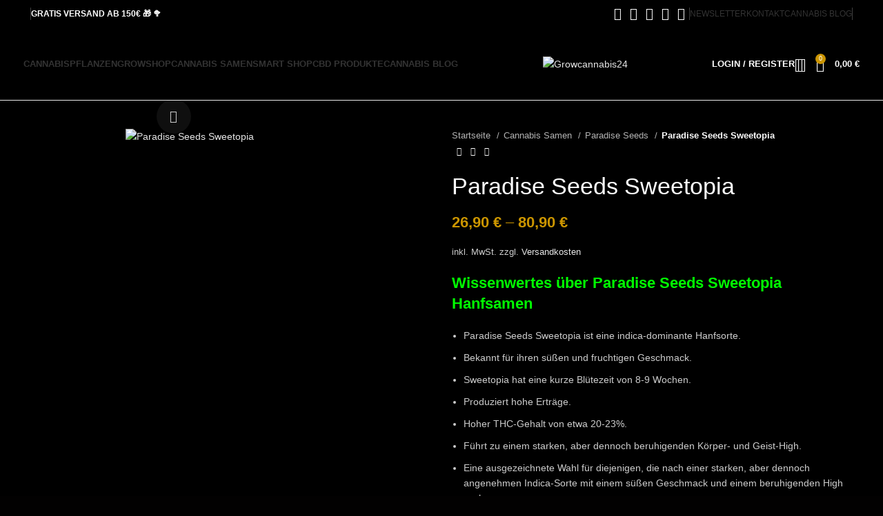

--- FILE ---
content_type: text/html; charset=UTF-8
request_url: https://growcannabis24.com/produkt/paradise-seeds-sweetopia/
body_size: 67886
content:
<!DOCTYPE html>
<html lang="de" prefix="og: https://ogp.me/ns#">
<head>
	<meta charset="UTF-8">
	<link rel="profile" href="https://gmpg.org/xfn/11">
	

		<style>img:is([sizes="auto" i], [sizes^="auto," i]) { contain-intrinsic-size: 3000px 1500px }</style>
	<script>window._wca = window._wca || [];</script>

<!-- Suchmaschinen-Optimierung durch Rank Math PRO - https://rankmath.com/ -->
<title>Paradise Seeds Sweetopia - Süße Verführung trifft auf Potenz ♀️</title>
<meta name="description" content="Paradise Seeds Sweetopia kombiniert verführerisch süße Aromen mit einer beeindruckenden Wirkung. Entdecke den süßen Höhepunkt des Cannabis-Genusses."/>
<meta name="robots" content="follow, index, max-snippet:-1, max-video-preview:-1, max-image-preview:large"/>
<link rel="canonical" href="https://growcannabis24.com/produkt/paradise-seeds-sweetopia/" />
<meta property="og:locale" content="de_DE" />
<meta property="og:type" content="product" />
<meta property="og:title" content="Paradise Seeds Sweetopia - Süße Verführung trifft auf Potenz ♀️" />
<meta property="og:description" content="Paradise Seeds Sweetopia kombiniert verführerisch süße Aromen mit einer beeindruckenden Wirkung. Entdecke den süßen Höhepunkt des Cannabis-Genusses." />
<meta property="og:url" content="https://growcannabis24.com/produkt/paradise-seeds-sweetopia/" />
<meta property="og:updated_time" content="2024-04-16T19:24:25+02:00" />
<meta property="og:image" content="https://growcannabis24.com/wp-content/uploads/2023/10/paradise-seeds-sweetopia-1.jpg" />
<meta property="og:image:secure_url" content="https://growcannabis24.com/wp-content/uploads/2023/10/paradise-seeds-sweetopia-1.jpg" />
<meta property="og:image:width" content="1080" />
<meta property="og:image:height" content="1080" />
<meta property="og:image:alt" content="Paradise Seeds Sweetopia" />
<meta property="og:image:type" content="image/jpeg" />
<meta property="product:availability" content="instock" />
<meta name="twitter:card" content="summary_large_image" />
<meta name="twitter:title" content="Paradise Seeds Sweetopia - Süße Verführung trifft auf Potenz ♀️" />
<meta name="twitter:description" content="Paradise Seeds Sweetopia kombiniert verführerisch süße Aromen mit einer beeindruckenden Wirkung. Entdecke den süßen Höhepunkt des Cannabis-Genusses." />
<meta name="twitter:image" content="https://growcannabis24.com/wp-content/uploads/2023/10/paradise-seeds-sweetopia-1.jpg" />
<meta name="twitter:label1" content="Preis" />
<meta name="twitter:data1" content="26,90&nbsp;&euro; - 80,90&nbsp;&euro;" />
<meta name="twitter:label2" content="Verfügbarkeit" />
<meta name="twitter:data2" content="Auf Lager" />
<script type="application/ld+json" class="rank-math-schema-pro">{"@context":"https://schema.org","@graph":[{"@type":"Organization","@id":"https://growcannabis24.com/#organization","name":"growcannabis24.com","url":"https://growcannabis24.com","logo":{"@type":"ImageObject","@id":"https://growcannabis24.com/#logo","url":"https://growcannabis24.com/wp-content/uploads/2023/10/grow-cannabis-24-logo.jpg","contentUrl":"https://growcannabis24.com/wp-content/uploads/2023/10/grow-cannabis-24-logo.jpg","inLanguage":"de","width":"500","height":"500"}},{"@type":"WebSite","@id":"https://growcannabis24.com/#website","url":"https://growcannabis24.com","publisher":{"@id":"https://growcannabis24.com/#organization"},"inLanguage":"de"},{"@type":"ImageObject","@id":"https://growcannabis24.com/wp-content/uploads/2023/10/paradise-seeds-sweetopia-1.jpg","url":"https://growcannabis24.com/wp-content/uploads/2023/10/paradise-seeds-sweetopia-1.jpg","width":"1080","height":"1080","caption":"Paradise Seeds Sweetopia","inLanguage":"de"},{"@type":"BreadcrumbList","@id":"https://growcannabis24.com/produkt/paradise-seeds-sweetopia/#breadcrumb","itemListElement":[{"@type":"ListItem","position":"1","item":{"@id":"https://growcannabis24.com","name":"Startseite"}},{"@type":"ListItem","position":"2","item":{"@id":"https://growcannabis24.com/produkt/paradise-seeds-sweetopia/","name":"Paradise Seeds Sweetopia"}}]},{"@type":"ItemPage","@id":"https://growcannabis24.com/produkt/paradise-seeds-sweetopia/#webpage","url":"https://growcannabis24.com/produkt/paradise-seeds-sweetopia/","name":"Paradise Seeds Sweetopia - S\u00fc\u00dfe Verf\u00fchrung trifft auf Potenz \u2640\ufe0f","datePublished":"2023-10-16T23:19:15+02:00","dateModified":"2024-04-16T19:24:25+02:00","isPartOf":{"@id":"https://growcannabis24.com/#website"},"primaryImageOfPage":{"@id":"https://growcannabis24.com/wp-content/uploads/2023/10/paradise-seeds-sweetopia-1.jpg"},"inLanguage":"de","breadcrumb":{"@id":"https://growcannabis24.com/produkt/paradise-seeds-sweetopia/#breadcrumb"}},{"@type":"Product","name":"Paradise Seeds Sweetopia - S\u00fc\u00dfe Verf\u00fchrung trifft auf Potenz \u2640\ufe0f","description":"Paradise Seeds Sweetopia kombiniert verf\u00fchrerisch s\u00fc\u00dfe Aromen mit einer beeindruckenden Wirkung. Entdecke den s\u00fc\u00dfen H\u00f6hepunkt des Cannabis-Genusses.","category":"Cannabis Samen","mainEntityOfPage":{"@id":"https://growcannabis24.com/produkt/paradise-seeds-sweetopia/#webpage"},"image":[{"@type":"ImageObject","url":"https://growcannabis24.com/wp-content/uploads/2023/10/paradise-seeds-sweetopia-1.jpg","height":"1080","width":"1080"},{"@type":"ImageObject","url":"https://growcannabis24.com/wp-content/uploads/2023/10/paradise-seeds-tangerine-sorbet-cannabis.jpg","height":"1080","width":"1080"}],"offers":{"@type":"AggregateOffer","lowPrice":"26.90","highPrice":"80.90","offerCount":"3","priceCurrency":"EUR","availability":"http://schema.org/InStock","seller":{"@type":"Organization","@id":"https://growcannabis24.com/","url":"https://growcannabis24.com","logo":"https://growcannabis24.com/wp-content/uploads/2023/10/grow-cannabis-24-logo.jpg"},"url":"https://growcannabis24.com/produkt/paradise-seeds-sweetopia/","offers":[{"@type":"Offer","price":"26.9","priceCurrency":"EUR","availability":"https://schema.org/InStock","itemCondition":"NewCondition","priceValidUntil":"2027-12-31","url":"https://growcannabis24.com/produkt/paradise-seeds-sweetopia/"},{"@type":"Offer","price":"42.9","priceCurrency":"EUR","availability":"https://schema.org/InStock","itemCondition":"NewCondition","priceValidUntil":"2027-12-31","url":"https://growcannabis24.com/produkt/paradise-seeds-sweetopia/"},{"@type":"Offer","price":"80.9","priceCurrency":"EUR","availability":"https://schema.org/InStock","itemCondition":"NewCondition","priceValidUntil":"2027-12-31","url":"https://growcannabis24.com/produkt/paradise-seeds-sweetopia/"}]},"@id":"https://growcannabis24.com/produkt/paradise-seeds-sweetopia/#richSnippet"}]}</script>
<!-- /Rank Math WordPress SEO Plugin -->

<link rel='dns-prefetch' href='//stats.wp.com' />
<link rel='dns-prefetch' href='//www.googletagmanager.com' />

<link rel='stylesheet' id='wp-block-library-css' href='https://growcannabis24.com/wp-includes/css/dist/block-library/style.min.css?ver=6.7.4' type='text/css' media='all' />
<style id='safe-svg-svg-icon-style-inline-css' type='text/css'>
.safe-svg-cover{text-align:center}.safe-svg-cover .safe-svg-inside{display:inline-block;max-width:100%}.safe-svg-cover svg{fill:currentColor;height:100%;max-height:100%;max-width:100%;width:100%}

</style>
<link rel='stylesheet' id='wp-components-css' href='https://growcannabis24.com/wp-includes/css/dist/components/style.min.css?ver=6.7.4' type='text/css' media='all' />
<link rel='stylesheet' id='wp-preferences-css' href='https://growcannabis24.com/wp-includes/css/dist/preferences/style.min.css?ver=6.7.4' type='text/css' media='all' />
<link rel='stylesheet' id='wp-block-editor-css' href='https://growcannabis24.com/wp-includes/css/dist/block-editor/style.min.css?ver=6.7.4' type='text/css' media='all' />
<link rel='stylesheet' id='popup-maker-block-library-style-css' href='https://growcannabis24.com/wp-content/plugins/popup-maker/dist/packages/block-library-style.css?ver=dbea705cfafe089d65f1' type='text/css' media='all' />
<style id='rank-math-toc-block-style-inline-css' type='text/css'>
.wp-block-rank-math-toc-block nav ol{counter-reset:item}.wp-block-rank-math-toc-block nav ol li{display:block}.wp-block-rank-math-toc-block nav ol li:before{content:counters(item, ".") ". ";counter-increment:item}

</style>
<link rel='stylesheet' id='mediaelement-css' href='https://growcannabis24.com/wp-includes/js/mediaelement/mediaelementplayer-legacy.min.css?ver=4.2.17' type='text/css' media='all' />
<link rel='stylesheet' id='wp-mediaelement-css' href='https://growcannabis24.com/wp-includes/js/mediaelement/wp-mediaelement.min.css?ver=6.7.4' type='text/css' media='all' />
<style id='jetpack-sharing-buttons-style-inline-css' type='text/css'>
.jetpack-sharing-buttons__services-list{display:flex;flex-direction:row;flex-wrap:wrap;gap:0;list-style-type:none;margin:5px;padding:0}.jetpack-sharing-buttons__services-list.has-small-icon-size{font-size:12px}.jetpack-sharing-buttons__services-list.has-normal-icon-size{font-size:16px}.jetpack-sharing-buttons__services-list.has-large-icon-size{font-size:24px}.jetpack-sharing-buttons__services-list.has-huge-icon-size{font-size:36px}@media print{.jetpack-sharing-buttons__services-list{display:none!important}}.editor-styles-wrapper .wp-block-jetpack-sharing-buttons{gap:0;padding-inline-start:0}ul.jetpack-sharing-buttons__services-list.has-background{padding:1.25em 2.375em}
</style>
<style id='classic-theme-styles-inline-css' type='text/css'>
/*! This file is auto-generated */
.wp-block-button__link{color:#fff;background-color:#32373c;border-radius:9999px;box-shadow:none;text-decoration:none;padding:calc(.667em + 2px) calc(1.333em + 2px);font-size:1.125em}.wp-block-file__button{background:#32373c;color:#fff;text-decoration:none}
</style>
<style id='global-styles-inline-css' type='text/css'>
:root{--wp--preset--aspect-ratio--square: 1;--wp--preset--aspect-ratio--4-3: 4/3;--wp--preset--aspect-ratio--3-4: 3/4;--wp--preset--aspect-ratio--3-2: 3/2;--wp--preset--aspect-ratio--2-3: 2/3;--wp--preset--aspect-ratio--16-9: 16/9;--wp--preset--aspect-ratio--9-16: 9/16;--wp--preset--color--black: #000000;--wp--preset--color--cyan-bluish-gray: #abb8c3;--wp--preset--color--white: #ffffff;--wp--preset--color--pale-pink: #f78da7;--wp--preset--color--vivid-red: #cf2e2e;--wp--preset--color--luminous-vivid-orange: #ff6900;--wp--preset--color--luminous-vivid-amber: #fcb900;--wp--preset--color--light-green-cyan: #7bdcb5;--wp--preset--color--vivid-green-cyan: #00d084;--wp--preset--color--pale-cyan-blue: #8ed1fc;--wp--preset--color--vivid-cyan-blue: #0693e3;--wp--preset--color--vivid-purple: #9b51e0;--wp--preset--gradient--vivid-cyan-blue-to-vivid-purple: linear-gradient(135deg,rgba(6,147,227,1) 0%,rgb(155,81,224) 100%);--wp--preset--gradient--light-green-cyan-to-vivid-green-cyan: linear-gradient(135deg,rgb(122,220,180) 0%,rgb(0,208,130) 100%);--wp--preset--gradient--luminous-vivid-amber-to-luminous-vivid-orange: linear-gradient(135deg,rgba(252,185,0,1) 0%,rgba(255,105,0,1) 100%);--wp--preset--gradient--luminous-vivid-orange-to-vivid-red: linear-gradient(135deg,rgba(255,105,0,1) 0%,rgb(207,46,46) 100%);--wp--preset--gradient--very-light-gray-to-cyan-bluish-gray: linear-gradient(135deg,rgb(238,238,238) 0%,rgb(169,184,195) 100%);--wp--preset--gradient--cool-to-warm-spectrum: linear-gradient(135deg,rgb(74,234,220) 0%,rgb(151,120,209) 20%,rgb(207,42,186) 40%,rgb(238,44,130) 60%,rgb(251,105,98) 80%,rgb(254,248,76) 100%);--wp--preset--gradient--blush-light-purple: linear-gradient(135deg,rgb(255,206,236) 0%,rgb(152,150,240) 100%);--wp--preset--gradient--blush-bordeaux: linear-gradient(135deg,rgb(254,205,165) 0%,rgb(254,45,45) 50%,rgb(107,0,62) 100%);--wp--preset--gradient--luminous-dusk: linear-gradient(135deg,rgb(255,203,112) 0%,rgb(199,81,192) 50%,rgb(65,88,208) 100%);--wp--preset--gradient--pale-ocean: linear-gradient(135deg,rgb(255,245,203) 0%,rgb(182,227,212) 50%,rgb(51,167,181) 100%);--wp--preset--gradient--electric-grass: linear-gradient(135deg,rgb(202,248,128) 0%,rgb(113,206,126) 100%);--wp--preset--gradient--midnight: linear-gradient(135deg,rgb(2,3,129) 0%,rgb(40,116,252) 100%);--wp--preset--font-size--small: 13px;--wp--preset--font-size--medium: 20px;--wp--preset--font-size--large: 36px;--wp--preset--font-size--x-large: 42px;--wp--preset--spacing--20: 0.44rem;--wp--preset--spacing--30: 0.67rem;--wp--preset--spacing--40: 1rem;--wp--preset--spacing--50: 1.5rem;--wp--preset--spacing--60: 2.25rem;--wp--preset--spacing--70: 3.38rem;--wp--preset--spacing--80: 5.06rem;--wp--preset--shadow--natural: 6px 6px 9px rgba(0, 0, 0, 0.2);--wp--preset--shadow--deep: 12px 12px 50px rgba(0, 0, 0, 0.4);--wp--preset--shadow--sharp: 6px 6px 0px rgba(0, 0, 0, 0.2);--wp--preset--shadow--outlined: 6px 6px 0px -3px rgba(255, 255, 255, 1), 6px 6px rgba(0, 0, 0, 1);--wp--preset--shadow--crisp: 6px 6px 0px rgba(0, 0, 0, 1);}:where(.is-layout-flex){gap: 0.5em;}:where(.is-layout-grid){gap: 0.5em;}body .is-layout-flex{display: flex;}.is-layout-flex{flex-wrap: wrap;align-items: center;}.is-layout-flex > :is(*, div){margin: 0;}body .is-layout-grid{display: grid;}.is-layout-grid > :is(*, div){margin: 0;}:where(.wp-block-columns.is-layout-flex){gap: 2em;}:where(.wp-block-columns.is-layout-grid){gap: 2em;}:where(.wp-block-post-template.is-layout-flex){gap: 1.25em;}:where(.wp-block-post-template.is-layout-grid){gap: 1.25em;}.has-black-color{color: var(--wp--preset--color--black) !important;}.has-cyan-bluish-gray-color{color: var(--wp--preset--color--cyan-bluish-gray) !important;}.has-white-color{color: var(--wp--preset--color--white) !important;}.has-pale-pink-color{color: var(--wp--preset--color--pale-pink) !important;}.has-vivid-red-color{color: var(--wp--preset--color--vivid-red) !important;}.has-luminous-vivid-orange-color{color: var(--wp--preset--color--luminous-vivid-orange) !important;}.has-luminous-vivid-amber-color{color: var(--wp--preset--color--luminous-vivid-amber) !important;}.has-light-green-cyan-color{color: var(--wp--preset--color--light-green-cyan) !important;}.has-vivid-green-cyan-color{color: var(--wp--preset--color--vivid-green-cyan) !important;}.has-pale-cyan-blue-color{color: var(--wp--preset--color--pale-cyan-blue) !important;}.has-vivid-cyan-blue-color{color: var(--wp--preset--color--vivid-cyan-blue) !important;}.has-vivid-purple-color{color: var(--wp--preset--color--vivid-purple) !important;}.has-black-background-color{background-color: var(--wp--preset--color--black) !important;}.has-cyan-bluish-gray-background-color{background-color: var(--wp--preset--color--cyan-bluish-gray) !important;}.has-white-background-color{background-color: var(--wp--preset--color--white) !important;}.has-pale-pink-background-color{background-color: var(--wp--preset--color--pale-pink) !important;}.has-vivid-red-background-color{background-color: var(--wp--preset--color--vivid-red) !important;}.has-luminous-vivid-orange-background-color{background-color: var(--wp--preset--color--luminous-vivid-orange) !important;}.has-luminous-vivid-amber-background-color{background-color: var(--wp--preset--color--luminous-vivid-amber) !important;}.has-light-green-cyan-background-color{background-color: var(--wp--preset--color--light-green-cyan) !important;}.has-vivid-green-cyan-background-color{background-color: var(--wp--preset--color--vivid-green-cyan) !important;}.has-pale-cyan-blue-background-color{background-color: var(--wp--preset--color--pale-cyan-blue) !important;}.has-vivid-cyan-blue-background-color{background-color: var(--wp--preset--color--vivid-cyan-blue) !important;}.has-vivid-purple-background-color{background-color: var(--wp--preset--color--vivid-purple) !important;}.has-black-border-color{border-color: var(--wp--preset--color--black) !important;}.has-cyan-bluish-gray-border-color{border-color: var(--wp--preset--color--cyan-bluish-gray) !important;}.has-white-border-color{border-color: var(--wp--preset--color--white) !important;}.has-pale-pink-border-color{border-color: var(--wp--preset--color--pale-pink) !important;}.has-vivid-red-border-color{border-color: var(--wp--preset--color--vivid-red) !important;}.has-luminous-vivid-orange-border-color{border-color: var(--wp--preset--color--luminous-vivid-orange) !important;}.has-luminous-vivid-amber-border-color{border-color: var(--wp--preset--color--luminous-vivid-amber) !important;}.has-light-green-cyan-border-color{border-color: var(--wp--preset--color--light-green-cyan) !important;}.has-vivid-green-cyan-border-color{border-color: var(--wp--preset--color--vivid-green-cyan) !important;}.has-pale-cyan-blue-border-color{border-color: var(--wp--preset--color--pale-cyan-blue) !important;}.has-vivid-cyan-blue-border-color{border-color: var(--wp--preset--color--vivid-cyan-blue) !important;}.has-vivid-purple-border-color{border-color: var(--wp--preset--color--vivid-purple) !important;}.has-vivid-cyan-blue-to-vivid-purple-gradient-background{background: var(--wp--preset--gradient--vivid-cyan-blue-to-vivid-purple) !important;}.has-light-green-cyan-to-vivid-green-cyan-gradient-background{background: var(--wp--preset--gradient--light-green-cyan-to-vivid-green-cyan) !important;}.has-luminous-vivid-amber-to-luminous-vivid-orange-gradient-background{background: var(--wp--preset--gradient--luminous-vivid-amber-to-luminous-vivid-orange) !important;}.has-luminous-vivid-orange-to-vivid-red-gradient-background{background: var(--wp--preset--gradient--luminous-vivid-orange-to-vivid-red) !important;}.has-very-light-gray-to-cyan-bluish-gray-gradient-background{background: var(--wp--preset--gradient--very-light-gray-to-cyan-bluish-gray) !important;}.has-cool-to-warm-spectrum-gradient-background{background: var(--wp--preset--gradient--cool-to-warm-spectrum) !important;}.has-blush-light-purple-gradient-background{background: var(--wp--preset--gradient--blush-light-purple) !important;}.has-blush-bordeaux-gradient-background{background: var(--wp--preset--gradient--blush-bordeaux) !important;}.has-luminous-dusk-gradient-background{background: var(--wp--preset--gradient--luminous-dusk) !important;}.has-pale-ocean-gradient-background{background: var(--wp--preset--gradient--pale-ocean) !important;}.has-electric-grass-gradient-background{background: var(--wp--preset--gradient--electric-grass) !important;}.has-midnight-gradient-background{background: var(--wp--preset--gradient--midnight) !important;}.has-small-font-size{font-size: var(--wp--preset--font-size--small) !important;}.has-medium-font-size{font-size: var(--wp--preset--font-size--medium) !important;}.has-large-font-size{font-size: var(--wp--preset--font-size--large) !important;}.has-x-large-font-size{font-size: var(--wp--preset--font-size--x-large) !important;}
:where(.wp-block-post-template.is-layout-flex){gap: 1.25em;}:where(.wp-block-post-template.is-layout-grid){gap: 1.25em;}
:where(.wp-block-columns.is-layout-flex){gap: 2em;}:where(.wp-block-columns.is-layout-grid){gap: 2em;}
:root :where(.wp-block-pullquote){font-size: 1.5em;line-height: 1.6;}
</style>
<link rel='stylesheet' id='merchant-trust-badges-css' href='https://growcannabis24.com/wp-content/plugins/merchant/assets/css/modules/trust-badges/trust-badges.min.css?ver=2.1.4' type='text/css' media='all' />
<link rel='stylesheet' id='merchant-animated-add-to-cart-css' href='https://growcannabis24.com/wp-content/plugins/merchant/assets/css/modules/animated-add-to-cart/animated-add-to-cart.min.css?ver=2.1.4' type='text/css' media='all' />
<link rel='stylesheet' id='merchant-css' href='https://growcannabis24.com/wp-content/plugins/merchant/assets/css/merchant.min.css?ver=2.1.4' type='text/css' media='all' />
<style id='merchant-inline-css' type='text/css'>
.merchant-trust-badges{--mrc-tb-font-size:15px;}.merchant-trust-badges{--mrc-tb-text-color:#FFFFFF;}.merchant-trust-badges{--mrc-tb-border-color:#e5e5e5;}.merchant-trust-badges{--mrc-tb-margin-top:73px;}.merchant-trust-badges{--mrc-tb-margin-bottom:60px;}.merchant-trust-badges{--mrc-tb-align:center;}.merchant-trust-badges{--mrc-tb-image-max-width:119px;}.merchant-trust-badges{--mrc-tb-image-max-height:111px;}.add_to_cart_button:not(.merchant-buy-now-button),.product_type_grouped:not(.merchant-buy-now-button),.single_add_to_cart_button:not(.merchant-buy-now-button){transition:all .3s ease-in;}.add_to_cart_button:not(.merchant-buy-now-button):hover,.product_type_grouped:not(.merchant-buy-now-button):hover,.single_add_to_cart_button:not(.merchant-buy-now-button):hover{transform:scale(1.2);}.merchant-side-cart-floating-cart{--mrc-fmci-icon-size:25px;}.merchant-side-cart-floating-cart{--mrc-fmci-corner-offset:30px;}.merchant-side-cart-floating-cart{--mrc-fmci-icon-position:right;}.merchant-side-cart-floating-cart-icon{--mrc-fmci-border-radius:35px;}.merchant-side-cart-floating-cart-icon{--mrc-fmci-icon-color:#ffffff;}.merchant-side-cart-floating-cart-icon{--mrc-fmci-background-color:#212121;}.merchant-side-cart-floating-cart-counter{--mrc-fmci-counter-color:#ffffff;}.merchant-side-cart-floating-cart-counter{--mrc-fmci-counter-background-color:#757575;}.merchant-side-cart{--mrc-fmci-side-cart-width:380px;}.merchant-side-cart{--mrc-fmci-side-cart-title-color:#212121;}.merchant-side-cart{--mrc-fmci-side-cart-title-icon-color:#212121;}.merchant-side-cart{--mrc-fmci-side-cart-title-background-color:#cccccc;}.merchant-side-cart{--mrc-fmci-side-cart-content-text-color:#212121;}.merchant-side-cart{--mrc-fmci-side-cart-content-background-color:#ffffff;}.merchant-side-cart{--mrc-fmci-side-cart-content-remove-color:#ffffff;}.merchant-side-cart{--mrc-fmci-side-cart-content-remove-background-color:#212121;}.merchant-side-cart{--mrc-fmci-side-cart-total-text-color:#212121;}.merchant-side-cart{--mrc-fmci-side-cart-total-background-color:#f5f5f5;}.merchant-side-cart{--mrc-fmci-side-cart-button-color:#ffffff;}.merchant-side-cart{--mrc-fmci-side-cart-button-color-hover:#ffffff;}.merchant-side-cart{--mrc-fmci-side-cart-button-border-color:#212121;}.merchant-side-cart{--mrc-fmci-side-cart-button-border-color-hover:#313131;}.merchant-side-cart{--mrc-fmci-side-cart-button-background-color:#212121;}.merchant-side-cart{--mrc-fmci-side-cart-button-background-color-hover:#313131;}.single-product li .merchant-trust-badges{display:none !important;}
</style>
<style id='woocommerce-inline-inline-css' type='text/css'>
.woocommerce form .form-row .required { visibility: visible; }
</style>
<link rel='stylesheet' id='brands-styles-css' href='https://growcannabis24.com/wp-content/plugins/woocommerce/assets/css/brands.css?ver=10.3.7' type='text/css' media='all' />
<link rel='stylesheet' id='woocommerce-gzd-layout-css' href='https://growcannabis24.com/wp-content/plugins/woocommerce-germanized/build/static/layout-styles.css?ver=3.20.3' type='text/css' media='all' />
<style id='woocommerce-gzd-layout-inline-css' type='text/css'>
.woocommerce-checkout .shop_table { background-color: #eeeeee; } .product p.deposit-packaging-type { font-size: 1.25em !important; } p.woocommerce-shipping-destination { display: none; }
                .wc-gzd-nutri-score-value-a {
                    background: url(https://growcannabis24.com/wp-content/plugins/woocommerce-germanized/assets/images/nutri-score-a.svg) no-repeat;
                }
                .wc-gzd-nutri-score-value-b {
                    background: url(https://growcannabis24.com/wp-content/plugins/woocommerce-germanized/assets/images/nutri-score-b.svg) no-repeat;
                }
                .wc-gzd-nutri-score-value-c {
                    background: url(https://growcannabis24.com/wp-content/plugins/woocommerce-germanized/assets/images/nutri-score-c.svg) no-repeat;
                }
                .wc-gzd-nutri-score-value-d {
                    background: url(https://growcannabis24.com/wp-content/plugins/woocommerce-germanized/assets/images/nutri-score-d.svg) no-repeat;
                }
                .wc-gzd-nutri-score-value-e {
                    background: url(https://growcannabis24.com/wp-content/plugins/woocommerce-germanized/assets/images/nutri-score-e.svg) no-repeat;
                }
            
</style>
<link rel='stylesheet' id='sib-front-css-css' href='https://growcannabis24.com/wp-content/plugins/mailin/css/mailin-front.css?ver=6.7.4' type='text/css' media='all' />
<link rel='stylesheet' id='elementor-icons-css' href='https://growcannabis24.com/wp-content/plugins/elementor/assets/lib/eicons/css/elementor-icons.min.css?ver=5.23.0' type='text/css' media='all' />
<link rel='stylesheet' id='elementor-frontend-css' href='https://growcannabis24.com/wp-content/plugins/elementor/assets/css/frontend-lite.min.css?ver=3.16.5' type='text/css' media='all' />
<style id='elementor-frontend-inline-css' type='text/css'>

				.elementor-widget-woocommerce-checkout-page .woocommerce table.woocommerce-checkout-review-order-table {
				    margin: var(--sections-margin, 24px 0 24px 0);
				    padding: var(--sections-padding, 16px 16px);
				}
				.elementor-widget-woocommerce-checkout-page .woocommerce table.woocommerce-checkout-review-order-table .cart_item td.product-name {
				    padding-right: 20px;
				}
				.elementor-widget-woocommerce-checkout-page .woocommerce .woocommerce-checkout #payment {
					border: none;
					padding: 0;
				}
				.elementor-widget-woocommerce-checkout-page .woocommerce .e-checkout__order_review-2 {
					background: var(--sections-background-color, #ffffff);
				    border-radius: var(--sections-border-radius, 3px);
				    padding: var(--sections-padding, 16px 30px);
				    margin: var(--sections-margin, 0 0 24px 0);
				    border-style: var(--sections-border-type, solid);
				    border-color: var(--sections-border-color, #D5D8DC);
				    border-width: 1px;
				    display: block;
				}
				.elementor-widget-woocommerce-checkout-page .woocommerce-checkout .place-order {
					display: -webkit-box;
					display: -ms-flexbox;
					display: flex;
					-webkit-box-orient: vertical;
					-webkit-box-direction: normal;
					-ms-flex-direction: column;
					flex-direction: column;
					-ms-flex-wrap: wrap;
					flex-wrap: wrap;
					padding: 0;
					margin-bottom: 0;
					margin-top: 1em;
					-webkit-box-align: var(--place-order-title-alignment, stretch);
					-ms-flex-align: var(--place-order-title-alignment, stretch);
					align-items: var(--place-order-title-alignment, stretch); 
				}
				.elementor-widget-woocommerce-checkout-page .woocommerce-checkout #place_order {
					background-color: #5bc0de;
					width: var(--purchase-button-width, auto);
					float: none;
					color: var(--purchase-button-normal-text-color, #ffffff);
					min-height: auto;
					padding: var(--purchase-button-padding, 1em 1em);
					border-radius: var(--purchase-button-border-radius, 3px); 
		        }
		        .elementor-widget-woocommerce-checkout-page .woocommerce-checkout #place_order:hover {
					background-color: #5bc0de;
					color: var(--purchase-button-hover-text-color, #ffffff);
					border-color: var(--purchase-button-hover-border-color, #5bc0de);
					-webkit-transition-duration: var(--purchase-button-hover-transition-duration, 0.3s);
					-o-transition-duration: var(--purchase-button-hover-transition-duration, 0.3s);
					transition-duration: var(--purchase-button-hover-transition-duration, 0.3s); 
                }
			
</style>
<link rel='stylesheet' id='swiper-css' href='https://growcannabis24.com/wp-content/plugins/elementor/assets/lib/swiper/v8/css/swiper.min.css?ver=8.4.5' type='text/css' media='all' />
<link rel='stylesheet' id='elementor-post-18-css' href='https://growcannabis24.com/wp-content/uploads/elementor/css/post-18.css?ver=1703315377' type='text/css' media='all' />
<link rel='stylesheet' id='elementor-pro-css' href='https://growcannabis24.com/wp-content/plugins/elementor-pro/assets/css/frontend-lite.min.css?ver=3.16.2' type='text/css' media='all' />
<link rel='stylesheet' id='bootstrap-css' href='https://growcannabis24.com/wp-content/themes/woodmart-1-1/css/bootstrap-light.min.css?ver=7.3.2' type='text/css' media='all' />
<link rel='stylesheet' id='woodmart-style-css' href='https://growcannabis24.com/wp-content/themes/woodmart-1-1/css/parts/base.min.css?ver=7.3.2' type='text/css' media='all' />
<link rel='stylesheet' id='wd-widget-wd-recent-posts-css' href='https://growcannabis24.com/wp-content/themes/woodmart-1-1/css/parts/widget-wd-recent-posts.min.css?ver=7.3.2' type='text/css' media='all' />
<link rel='stylesheet' id='wd-widget-nav-css' href='https://growcannabis24.com/wp-content/themes/woodmart-1-1/css/parts/widget-nav.min.css?ver=7.3.2' type='text/css' media='all' />
<link rel='stylesheet' id='wd-widget-wd-layered-nav-css' href='https://growcannabis24.com/wp-content/themes/woodmart-1-1/css/parts/woo-widget-wd-layered-nav.min.css?ver=7.3.2' type='text/css' media='all' />
<link rel='stylesheet' id='wd-woo-mod-swatches-base-css' href='https://growcannabis24.com/wp-content/themes/woodmart-1-1/css/parts/woo-mod-swatches-base.min.css?ver=7.3.2' type='text/css' media='all' />
<link rel='stylesheet' id='wd-woo-mod-swatches-filter-css' href='https://growcannabis24.com/wp-content/themes/woodmart-1-1/css/parts/woo-mod-swatches-filter.min.css?ver=7.3.2' type='text/css' media='all' />
<link rel='stylesheet' id='wd-widget-layered-nav-stock-status-css' href='https://growcannabis24.com/wp-content/themes/woodmart-1-1/css/parts/woo-widget-layered-nav-stock-status.min.css?ver=7.3.2' type='text/css' media='all' />
<link rel='stylesheet' id='wd-widget-product-list-css' href='https://growcannabis24.com/wp-content/themes/woodmart-1-1/css/parts/woo-widget-product-list.min.css?ver=7.3.2' type='text/css' media='all' />
<link rel='stylesheet' id='wd-widget-slider-price-filter-css' href='https://growcannabis24.com/wp-content/themes/woodmart-1-1/css/parts/woo-widget-slider-price-filter.min.css?ver=7.3.2' type='text/css' media='all' />
<link rel='stylesheet' id='wd-wp-gutenberg-css' href='https://growcannabis24.com/wp-content/themes/woodmart-1-1/css/parts/wp-gutenberg.min.css?ver=7.3.2' type='text/css' media='all' />
<link rel='stylesheet' id='wd-wpcf7-css' href='https://growcannabis24.com/wp-content/themes/woodmart-1-1/css/parts/int-wpcf7.min.css?ver=7.3.2' type='text/css' media='all' />
<link rel='stylesheet' id='wd-woo-germanized-css' href='https://growcannabis24.com/wp-content/themes/woodmart-1-1/css/parts/int-woo-germanized.min.css?ver=7.3.2' type='text/css' media='all' />
<link rel='stylesheet' id='wd-revolution-slider-css' href='https://growcannabis24.com/wp-content/themes/woodmart-1-1/css/parts/int-rev-slider.min.css?ver=7.3.2' type='text/css' media='all' />
<link rel='stylesheet' id='wd-woo-payments-css' href='https://growcannabis24.com/wp-content/themes/woodmart-1-1/css/parts/int-woo-payments.min.css?ver=7.3.2' type='text/css' media='all' />
<link rel='stylesheet' id='wd-elementor-base-css' href='https://growcannabis24.com/wp-content/themes/woodmart-1-1/css/parts/int-elem-base.min.css?ver=7.3.2' type='text/css' media='all' />
<link rel='stylesheet' id='wd-elementor-pro-base-css' href='https://growcannabis24.com/wp-content/themes/woodmart-1-1/css/parts/int-elementor-pro.min.css?ver=7.3.2' type='text/css' media='all' />
<link rel='stylesheet' id='wd-woocommerce-base-css' href='https://growcannabis24.com/wp-content/themes/woodmart-1-1/css/parts/woocommerce-base.min.css?ver=7.3.2' type='text/css' media='all' />
<link rel='stylesheet' id='wd-mod-star-rating-css' href='https://growcannabis24.com/wp-content/themes/woodmart-1-1/css/parts/mod-star-rating.min.css?ver=7.3.2' type='text/css' media='all' />
<link rel='stylesheet' id='wd-woo-el-track-order-css' href='https://growcannabis24.com/wp-content/themes/woodmart-1-1/css/parts/woo-el-track-order.min.css?ver=7.3.2' type='text/css' media='all' />
<link rel='stylesheet' id='wd-woo-gutenberg-css' href='https://growcannabis24.com/wp-content/themes/woodmart-1-1/css/parts/woo-gutenberg.min.css?ver=7.3.2' type='text/css' media='all' />
<link rel='stylesheet' id='wd-woo-mod-quantity-css' href='https://growcannabis24.com/wp-content/themes/woodmart-1-1/css/parts/woo-mod-quantity.min.css?ver=7.3.2' type='text/css' media='all' />
<link rel='stylesheet' id='wd-woo-single-prod-el-base-css' href='https://growcannabis24.com/wp-content/themes/woodmart-1-1/css/parts/woo-single-prod-el-base.min.css?ver=7.3.2' type='text/css' media='all' />
<link rel='stylesheet' id='wd-woo-mod-stock-status-css' href='https://growcannabis24.com/wp-content/themes/woodmart-1-1/css/parts/woo-mod-stock-status.min.css?ver=7.3.2' type='text/css' media='all' />
<link rel='stylesheet' id='wd-woo-mod-shop-attributes-css' href='https://growcannabis24.com/wp-content/themes/woodmart-1-1/css/parts/woo-mod-shop-attributes.min.css?ver=7.3.2' type='text/css' media='all' />
<link rel='stylesheet' id='wd-header-base-css' href='https://growcannabis24.com/wp-content/themes/woodmart-1-1/css/parts/header-base.min.css?ver=7.3.2' type='text/css' media='all' />
<link rel='stylesheet' id='wd-mod-tools-css' href='https://growcannabis24.com/wp-content/themes/woodmart-1-1/css/parts/mod-tools.min.css?ver=7.3.2' type='text/css' media='all' />
<link rel='stylesheet' id='wd-header-elements-base-css' href='https://growcannabis24.com/wp-content/themes/woodmart-1-1/css/parts/header-el-base.min.css?ver=7.3.2' type='text/css' media='all' />
<link rel='stylesheet' id='wd-social-icons-css' href='https://growcannabis24.com/wp-content/themes/woodmart-1-1/css/parts/el-social-icons.min.css?ver=7.3.2' type='text/css' media='all' />
<link rel='stylesheet' id='wd-woo-mod-login-form-css' href='https://growcannabis24.com/wp-content/themes/woodmart-1-1/css/parts/woo-mod-login-form.min.css?ver=7.3.2' type='text/css' media='all' />
<link rel='stylesheet' id='wd-header-my-account-css' href='https://growcannabis24.com/wp-content/themes/woodmart-1-1/css/parts/header-el-my-account.min.css?ver=7.3.2' type='text/css' media='all' />
<link rel='stylesheet' id='wd-header-search-css' href='https://growcannabis24.com/wp-content/themes/woodmart-1-1/css/parts/header-el-search.min.css?ver=7.3.2' type='text/css' media='all' />
<link rel='stylesheet' id='wd-header-cart-side-css' href='https://growcannabis24.com/wp-content/themes/woodmart-1-1/css/parts/header-el-cart-side.min.css?ver=7.3.2' type='text/css' media='all' />
<link rel='stylesheet' id='wd-header-cart-css' href='https://growcannabis24.com/wp-content/themes/woodmart-1-1/css/parts/header-el-cart.min.css?ver=7.3.2' type='text/css' media='all' />
<link rel='stylesheet' id='wd-widget-shopping-cart-css' href='https://growcannabis24.com/wp-content/themes/woodmart-1-1/css/parts/woo-widget-shopping-cart.min.css?ver=7.3.2' type='text/css' media='all' />
<link rel='stylesheet' id='wd-page-title-css' href='https://growcannabis24.com/wp-content/themes/woodmart-1-1/css/parts/page-title.min.css?ver=7.3.2' type='text/css' media='all' />
<link rel='stylesheet' id='wd-woo-single-prod-predefined-css' href='https://growcannabis24.com/wp-content/themes/woodmart-1-1/css/parts/woo-single-prod-predefined.min.css?ver=7.3.2' type='text/css' media='all' />
<link rel='stylesheet' id='wd-woo-single-prod-and-quick-view-predefined-css' href='https://growcannabis24.com/wp-content/themes/woodmart-1-1/css/parts/woo-single-prod-and-quick-view-predefined.min.css?ver=7.3.2' type='text/css' media='all' />
<link rel='stylesheet' id='wd-woo-single-prod-el-tabs-predefined-css' href='https://growcannabis24.com/wp-content/themes/woodmart-1-1/css/parts/woo-single-prod-el-tabs-predefined.min.css?ver=7.3.2' type='text/css' media='all' />
<link rel='stylesheet' id='wd-woo-single-prod-opt-base-css' href='https://growcannabis24.com/wp-content/themes/woodmart-1-1/css/parts/woo-single-prod-opt-base.min.css?ver=7.3.2' type='text/css' media='all' />
<link rel='stylesheet' id='wd-woo-single-prod-el-gallery-css' href='https://growcannabis24.com/wp-content/themes/woodmart-1-1/css/parts/woo-single-prod-el-gallery.min.css?ver=7.3.2' type='text/css' media='all' />
<link rel='stylesheet' id='wd-woo-single-prod-el-gallery-opt-thumb-left-css' href='https://growcannabis24.com/wp-content/themes/woodmart-1-1/css/parts/woo-single-prod-el-gallery-opt-thumb-left.min.css?ver=7.3.2' type='text/css' media='all' />
<link rel='stylesheet' id='wd-owl-carousel-css' href='https://growcannabis24.com/wp-content/themes/woodmart-1-1/css/parts/lib-owl-carousel.min.css?ver=7.3.2' type='text/css' media='all' />
<link rel='stylesheet' id='wd-photoswipe-css' href='https://growcannabis24.com/wp-content/themes/woodmart-1-1/css/parts/lib-photoswipe.min.css?ver=7.3.2' type='text/css' media='all' />
<link rel='stylesheet' id='wd-woo-single-prod-el-navigation-css' href='https://growcannabis24.com/wp-content/themes/woodmart-1-1/css/parts/woo-single-prod-el-navigation.min.css?ver=7.3.2' type='text/css' media='all' />
<link rel='stylesheet' id='wd-woo-mod-variation-form-css' href='https://growcannabis24.com/wp-content/themes/woodmart-1-1/css/parts/woo-mod-variation-form.min.css?ver=7.3.2' type='text/css' media='all' />
<link rel='stylesheet' id='wd-woo-mod-variation-form-single-css' href='https://growcannabis24.com/wp-content/themes/woodmart-1-1/css/parts/woo-mod-variation-form-single.min.css?ver=7.3.2' type='text/css' media='all' />
<link rel='stylesheet' id='wd-woo-mod-swatches-style-1-css' href='https://growcannabis24.com/wp-content/themes/woodmart-1-1/css/parts/woo-mod-swatches-style-1.min.css?ver=7.3.2' type='text/css' media='all' />
<link rel='stylesheet' id='wd-woo-mod-swatches-dis-1-css' href='https://growcannabis24.com/wp-content/themes/woodmart-1-1/css/parts/woo-mod-swatches-dis-style-1.min.css?ver=7.3.2' type='text/css' media='all' />
<link rel='stylesheet' id='wd-tabs-css' href='https://growcannabis24.com/wp-content/themes/woodmart-1-1/css/parts/el-tabs.min.css?ver=7.3.2' type='text/css' media='all' />
<link rel='stylesheet' id='wd-woo-single-prod-el-tabs-opt-layout-tabs-css' href='https://growcannabis24.com/wp-content/themes/woodmart-1-1/css/parts/woo-single-prod-el-tabs-opt-layout-tabs.min.css?ver=7.3.2' type='text/css' media='all' />
<link rel='stylesheet' id='wd-accordion-css' href='https://growcannabis24.com/wp-content/themes/woodmart-1-1/css/parts/el-accordion.min.css?ver=7.3.2' type='text/css' media='all' />
<link rel='stylesheet' id='wd-image-gallery-css' href='https://growcannabis24.com/wp-content/themes/woodmart-1-1/css/parts/el-gallery.min.css?ver=7.3.2' type='text/css' media='all' />
<link rel='stylesheet' id='wd-text-block-css' href='https://growcannabis24.com/wp-content/themes/woodmart-1-1/css/parts/el-text-block.min.css?ver=7.3.2' type='text/css' media='all' />
<link rel='stylesheet' id='wd-product-loop-css' href='https://growcannabis24.com/wp-content/themes/woodmart-1-1/css/parts/woo-product-loop.min.css?ver=7.3.2' type='text/css' media='all' />
<link rel='stylesheet' id='wd-product-loop-base-css' href='https://growcannabis24.com/wp-content/themes/woodmart-1-1/css/parts/woo-product-loop-base.min.css?ver=7.3.2' type='text/css' media='all' />
<link rel='stylesheet' id='wd-woo-mod-add-btn-replace-css' href='https://growcannabis24.com/wp-content/themes/woodmart-1-1/css/parts/woo-mod-add-btn-replace.min.css?ver=7.3.2' type='text/css' media='all' />
<link rel='stylesheet' id='wd-mod-more-description-css' href='https://growcannabis24.com/wp-content/themes/woodmart-1-1/css/parts/mod-more-description.min.css?ver=7.3.2' type='text/css' media='all' />
<link rel='stylesheet' id='wd-mfp-popup-css' href='https://growcannabis24.com/wp-content/themes/woodmart-1-1/css/parts/lib-magnific-popup.min.css?ver=7.3.2' type='text/css' media='all' />
<link rel='stylesheet' id='wd-woo-mod-product-labels-css' href='https://growcannabis24.com/wp-content/themes/woodmart-1-1/css/parts/woo-mod-product-labels.min.css?ver=7.3.2' type='text/css' media='all' />
<link rel='stylesheet' id='wd-woo-mod-product-labels-round-css' href='https://growcannabis24.com/wp-content/themes/woodmart-1-1/css/parts/woo-mod-product-labels-round.min.css?ver=7.3.2' type='text/css' media='all' />
<link rel='stylesheet' id='wd-widget-collapse-css' href='https://growcannabis24.com/wp-content/themes/woodmart-1-1/css/parts/opt-widget-collapse.min.css?ver=7.3.2' type='text/css' media='all' />
<link rel='stylesheet' id='wd-footer-base-css' href='https://growcannabis24.com/wp-content/themes/woodmart-1-1/css/parts/footer-base.min.css?ver=7.3.2' type='text/css' media='all' />
<link rel='stylesheet' id='wd-list-css' href='https://growcannabis24.com/wp-content/themes/woodmart-1-1/css/parts/el-list.min.css?ver=7.3.2' type='text/css' media='all' />
<link rel='stylesheet' id='wd-scroll-top-css' href='https://growcannabis24.com/wp-content/themes/woodmart-1-1/css/parts/opt-scrolltotop.min.css?ver=7.3.2' type='text/css' media='all' />
<link rel='stylesheet' id='wd-wd-search-results-css' href='https://growcannabis24.com/wp-content/themes/woodmart-1-1/css/parts/wd-search-results.min.css?ver=7.3.2' type='text/css' media='all' />
<link rel='stylesheet' id='wd-wd-search-form-css' href='https://growcannabis24.com/wp-content/themes/woodmart-1-1/css/parts/wd-search-form.min.css?ver=7.3.2' type='text/css' media='all' />
<link rel='stylesheet' id='wd-header-my-account-sidebar-css' href='https://growcannabis24.com/wp-content/themes/woodmart-1-1/css/parts/header-el-my-account-sidebar.min.css?ver=7.3.2' type='text/css' media='all' />
<link rel='stylesheet' id='wd-header-search-fullscreen-css' href='https://growcannabis24.com/wp-content/themes/woodmart-1-1/css/parts/header-el-search-fullscreen-general.min.css?ver=7.3.2' type='text/css' media='all' />
<link rel='stylesheet' id='wd-header-search-fullscreen-1-css' href='https://growcannabis24.com/wp-content/themes/woodmart-1-1/css/parts/header-el-search-fullscreen-1.min.css?ver=7.3.2' type='text/css' media='all' />
<link rel='stylesheet' id='wd-bottom-toolbar-css' href='https://growcannabis24.com/wp-content/themes/woodmart-1-1/css/parts/opt-bottom-toolbar.min.css?ver=7.3.2' type='text/css' media='all' />
<link rel='stylesheet' id='xts-style-header_628571-css' href='https://growcannabis24.com/wp-content/uploads/2024/06/xts-header_628571-1717957811.css?ver=7.3.2' type='text/css' media='all' />
<link rel='stylesheet' id='xts-style-theme_settings_default-css' href='https://growcannabis24.com/wp-content/uploads/2025/12/xts-theme_settings_default-1765176393.css?ver=7.3.2' type='text/css' media='all' />
<link rel='stylesheet' id='xts-google-fonts-css' href='https://growcannabis24.com/wp-content/cache/perfmatters/growcannabis24.com/fonts/edd4cbca9041.google-fonts.css' type='text/css' media='all' />
<link rel='stylesheet' id='google-fonts-1-css' href='https://growcannabis24.com/wp-content/cache/perfmatters/growcannabis24.com/fonts/f031d42969c0.google-fonts.css' type='text/css' media='all' />
<script type="text/javascript" src="https://growcannabis24.com/wp-includes/js/jquery/jquery.min.js?ver=3.7.1" id="jquery-core-js"></script>
<script type="text/javascript" src="https://growcannabis24.com/wp-content/plugins/woocommerce/assets/js/jquery-blockui/jquery.blockUI.min.js?ver=2.7.0-wc.10.3.7" id="wc-jquery-blockui-js" defer="defer" data-wp-strategy="defer"></script>
<script type="text/javascript" id="wc-add-to-cart-js-extra">
/* <![CDATA[ */
var wc_add_to_cart_params = {"ajax_url":"\/wp-admin\/admin-ajax.php","wc_ajax_url":"\/?wc-ajax=%%endpoint%%","i18n_view_cart":"Warenkorb anzeigen","cart_url":"https:\/\/growcannabis24.com\/cart\/","is_cart":"","cart_redirect_after_add":"no"};
/* ]]> */
</script>
<script type="text/javascript" src="https://growcannabis24.com/wp-content/plugins/woocommerce/assets/js/frontend/add-to-cart.min.js?ver=10.3.7" id="wc-add-to-cart-js" defer="defer" data-wp-strategy="defer"></script>
<script type="text/javascript" src="https://growcannabis24.com/wp-content/plugins/woocommerce/assets/js/zoom/jquery.zoom.min.js?ver=1.7.21-wc.10.3.7" id="wc-zoom-js" defer="defer" data-wp-strategy="defer"></script>
<script type="text/javascript" id="wc-single-product-js-extra">
/* <![CDATA[ */
var wc_single_product_params = {"i18n_required_rating_text":"Bitte w\u00e4hle eine Bewertung","i18n_rating_options":["1 von 5\u00a0Sternen","2 von 5\u00a0Sternen","3 von 5\u00a0Sternen","4 von 5\u00a0Sternen","5 von 5\u00a0Sternen"],"i18n_product_gallery_trigger_text":"Bildergalerie im Vollbildmodus anzeigen","review_rating_required":"yes","flexslider":{"rtl":false,"animation":"slide","smoothHeight":true,"directionNav":false,"controlNav":"thumbnails","slideshow":false,"animationSpeed":500,"animationLoop":false,"allowOneSlide":false},"zoom_enabled":"","zoom_options":[],"photoswipe_enabled":"","photoswipe_options":{"shareEl":false,"closeOnScroll":false,"history":false,"hideAnimationDuration":0,"showAnimationDuration":0},"flexslider_enabled":""};
/* ]]> */
</script>
<script type="text/javascript" src="https://growcannabis24.com/wp-content/plugins/woocommerce/assets/js/frontend/single-product.min.js?ver=10.3.7" id="wc-single-product-js" defer="defer" data-wp-strategy="defer"></script>
<script type="text/javascript" src="https://growcannabis24.com/wp-content/plugins/woocommerce/assets/js/js-cookie/js.cookie.min.js?ver=2.1.4-wc.10.3.7" id="wc-js-cookie-js" defer="defer" data-wp-strategy="defer"></script>
<script type="text/javascript" id="woocommerce-js-extra">
/* <![CDATA[ */
var woocommerce_params = {"ajax_url":"\/wp-admin\/admin-ajax.php","wc_ajax_url":"\/?wc-ajax=%%endpoint%%","i18n_password_show":"Passwort anzeigen","i18n_password_hide":"Passwort ausblenden"};
/* ]]> */
</script>
<script type="text/javascript" src="https://growcannabis24.com/wp-content/plugins/woocommerce/assets/js/frontend/woocommerce.min.js?ver=10.3.7" id="woocommerce-js" defer="defer" data-wp-strategy="defer"></script>
<script type="text/javascript" id="WCPAY_ASSETS-js-extra">
/* <![CDATA[ */
var wcpayAssets = {"url":"https:\/\/growcannabis24.com\/wp-content\/plugins\/woocommerce-payments\/dist\/"};
/* ]]> */
</script>
<script type="text/javascript" src="https://stats.wp.com/s-202605.js" id="woocommerce-analytics-js" defer="defer" data-wp-strategy="defer"></script>
<script type="text/javascript" id="wc-gzd-unit-price-observer-queue-js-extra">
/* <![CDATA[ */
var wc_gzd_unit_price_observer_queue_params = {"ajax_url":"\/wp-admin\/admin-ajax.php","wc_ajax_url":"\/?wc-ajax=%%endpoint%%","refresh_unit_price_nonce":"50de00553e"};
/* ]]> */
</script>
<script type="text/javascript" src="https://growcannabis24.com/wp-content/plugins/woocommerce-germanized/build/static/unit-price-observer-queue.js?ver=3.20.3" id="wc-gzd-unit-price-observer-queue-js" defer="defer" data-wp-strategy="defer"></script>
<script type="text/javascript" src="https://growcannabis24.com/wp-content/plugins/woocommerce/assets/js/accounting/accounting.min.js?ver=0.4.2" id="wc-accounting-js"></script>
<script type="text/javascript" id="wc-gzd-unit-price-observer-js-extra">
/* <![CDATA[ */
var wc_gzd_unit_price_observer_params = {"wrapper":".product","price_selector":{"p.price":{"is_total_price":false,"is_primary_selector":true,"quantity_selector":""}},"replace_price":"1","product_id":"16845","price_decimal_sep":",","price_thousand_sep":".","qty_selector":"input.quantity, input.qty","refresh_on_load":""};
/* ]]> */
</script>
<script type="text/javascript" src="https://growcannabis24.com/wp-content/plugins/woocommerce-germanized/build/static/unit-price-observer.js?ver=3.20.3" id="wc-gzd-unit-price-observer-js" defer="defer" data-wp-strategy="defer"></script>

<!-- Google Tag (gtac.js) durch Site-Kit hinzugefügt -->
<!-- Von Site Kit hinzugefügtes Google-Analytics-Snippet -->
<script type="text/javascript" src="https://www.googletagmanager.com/gtag/js?id=GT-P85KBVP7" id="google_gtagjs-js" async></script>
<script type="text/javascript" id="google_gtagjs-js-after">
/* <![CDATA[ */
window.dataLayer = window.dataLayer || [];function gtag(){dataLayer.push(arguments);}
gtag("set","linker",{"domains":["growcannabis24.com"]});
gtag("js", new Date());
gtag("set", "developer_id.dZTNiMT", true);
gtag("config", "GT-P85KBVP7");
/* ]]> */
</script>
<script type="text/javascript" src="https://growcannabis24.com/wp-content/themes/woodmart-1-1/js/libs/device.min.js?ver=7.3.2" id="wd-device-library-js"></script>
<script type="text/javascript" src="https://growcannabis24.com/wp-content/themes/woodmart-1-1/js/scripts/global/scrollBar.min.js?ver=7.3.2" id="wd-scrollbar-js"></script>
<script type="text/javascript" id="sib-front-js-js-extra">
/* <![CDATA[ */
var sibErrMsg = {"invalidMail":"Please fill out valid email address","requiredField":"Please fill out required fields","invalidDateFormat":"Please fill out valid date format","invalidSMSFormat":"Please fill out valid phone number"};
var ajax_sib_front_object = {"ajax_url":"https:\/\/growcannabis24.com\/wp-admin\/admin-ajax.php","ajax_nonce":"72b46b3d43","flag_url":"https:\/\/growcannabis24.com\/wp-content\/plugins\/mailin\/img\/flags\/"};
/* ]]> */
</script>
<script type="text/javascript" src="https://growcannabis24.com/wp-content/plugins/mailin/js/mailin-front.js?ver=1764993418" id="sib-front-js-js"></script>
<link rel="https://api.w.org/" href="https://growcannabis24.com/wp-json/" /><link rel="alternate" title="JSON" type="application/json" href="https://growcannabis24.com/wp-json/wp/v2/product/16845" /><meta name="generator" content="Site Kit by Google 1.164.0" />    <style>
    .bulk-table {
        margin: 25px 0;
        padding: 20px;
        background: #111;
        color: #fff;
        border-radius: 12px;
        border: 1px solid #333;
    }
    .bulk-table__title {
        color: #9aff85;
        font-size: 22px;
        margin-bottom: 15px;
        font-weight: 600;
    }
    .bulk-table__table {
        width: 100%;
        border-collapse: collapse;
        text-align: center;
        background: #222;
    }
    .bulk-table__table th,
    .bulk-table__table td {
        border: 1px solid #333;
        padding: 10px;
    }
    .bulk-table__table th {
        background: #333;
        color: #fff;
    }
    .bulk-table__table tr:nth-child(even) td {
        background: #1a1a1a;
    }
	@media screen and (max-width: 600px){
		.bulk-table {
			padding: 10px;
		}
		.bulk-table__title {
			font-size: 18px;
		}
		.bulk-table__table th {
			font-size: 12px;
		}	
	}
    </style>
	<style>img#wpstats{display:none}</style>
							<meta name="viewport" content="width=device-width, initial-scale=1.0, maximum-scale=1.0, user-scalable=no">
										<noscript><style>.woocommerce-product-gallery{ opacity: 1 !important; }</style></noscript>
	<meta name="generator" content="Elementor 3.16.5; features: e_dom_optimization, e_optimized_assets_loading, e_optimized_css_loading, additional_custom_breakpoints; settings: css_print_method-external, google_font-enabled, font_display-swap">
<script type="text/javascript" src="https://cdn.brevo.com/js/sdk-loader.js" async></script>
<script type="text/javascript">
  window.Brevo = window.Brevo || [];
  window.Brevo.push(['init', {"client_key":"f83wdtraglgrga38f2lneejo","email_id":null,"push":{"customDomain":"https:\/\/growcannabis24.com\/wp-content\/plugins\/mailin\/"},"service_worker_url":"sw.js?key=${key}","frame_url":"brevo-frame.html"}]);
</script><meta name="generator" content="Powered by Slider Revolution 6.7.4 - responsive, Mobile-Friendly Slider Plugin for WordPress with comfortable drag and drop interface." />
<link rel="icon" href="https://growcannabis24.com/wp-content/uploads/2023/10/grow-cannabis-24-logo-150x150.jpg" sizes="32x32" />
<link rel="icon" href="https://growcannabis24.com/wp-content/uploads/2023/10/grow-cannabis-24-logo-300x300.jpg" sizes="192x192" />
<link rel="apple-touch-icon" href="https://growcannabis24.com/wp-content/uploads/2023/10/grow-cannabis-24-logo-300x300.jpg" />
<meta name="msapplication-TileImage" content="https://growcannabis24.com/wp-content/uploads/2023/10/grow-cannabis-24-logo-300x300.jpg" />
<script>function setREVStartSize(e){
			//window.requestAnimationFrame(function() {
				window.RSIW = window.RSIW===undefined ? window.innerWidth : window.RSIW;
				window.RSIH = window.RSIH===undefined ? window.innerHeight : window.RSIH;
				try {
					var pw = document.getElementById(e.c).parentNode.offsetWidth,
						newh;
					pw = pw===0 || isNaN(pw) || (e.l=="fullwidth" || e.layout=="fullwidth") ? window.RSIW : pw;
					e.tabw = e.tabw===undefined ? 0 : parseInt(e.tabw);
					e.thumbw = e.thumbw===undefined ? 0 : parseInt(e.thumbw);
					e.tabh = e.tabh===undefined ? 0 : parseInt(e.tabh);
					e.thumbh = e.thumbh===undefined ? 0 : parseInt(e.thumbh);
					e.tabhide = e.tabhide===undefined ? 0 : parseInt(e.tabhide);
					e.thumbhide = e.thumbhide===undefined ? 0 : parseInt(e.thumbhide);
					e.mh = e.mh===undefined || e.mh=="" || e.mh==="auto" ? 0 : parseInt(e.mh,0);
					if(e.layout==="fullscreen" || e.l==="fullscreen")
						newh = Math.max(e.mh,window.RSIH);
					else{
						e.gw = Array.isArray(e.gw) ? e.gw : [e.gw];
						for (var i in e.rl) if (e.gw[i]===undefined || e.gw[i]===0) e.gw[i] = e.gw[i-1];
						e.gh = e.el===undefined || e.el==="" || (Array.isArray(e.el) && e.el.length==0)? e.gh : e.el;
						e.gh = Array.isArray(e.gh) ? e.gh : [e.gh];
						for (var i in e.rl) if (e.gh[i]===undefined || e.gh[i]===0) e.gh[i] = e.gh[i-1];
											
						var nl = new Array(e.rl.length),
							ix = 0,
							sl;
						e.tabw = e.tabhide>=pw ? 0 : e.tabw;
						e.thumbw = e.thumbhide>=pw ? 0 : e.thumbw;
						e.tabh = e.tabhide>=pw ? 0 : e.tabh;
						e.thumbh = e.thumbhide>=pw ? 0 : e.thumbh;
						for (var i in e.rl) nl[i] = e.rl[i]<window.RSIW ? 0 : e.rl[i];
						sl = nl[0];
						for (var i in nl) if (sl>nl[i] && nl[i]>0) { sl = nl[i]; ix=i;}
						var m = pw>(e.gw[ix]+e.tabw+e.thumbw) ? 1 : (pw-(e.tabw+e.thumbw)) / (e.gw[ix]);
						newh =  (e.gh[ix] * m) + (e.tabh + e.thumbh);
					}
					var el = document.getElementById(e.c);
					if (el!==null && el) el.style.height = newh+"px";
					el = document.getElementById(e.c+"_wrapper");
					if (el!==null && el) {
						el.style.height = newh+"px";
						el.style.display = "block";
					}
				} catch(e){
					console.log("Failure at Presize of Slider:" + e)
				}
			//});
		  };</script>
		<style type="text/css" id="wp-custom-css">
			.category-grid-item .more-products {
    display: none;
}
ul#select2-billing_country-results li {
    color: #ffffff;
}		</style>
		<style>
		
		</style><noscript><style>.perfmatters-lazy[data-src]{display:none !important;}</style></noscript><style>.perfmatters-lazy-youtube{position:relative;width:100%;max-width:100%;height:0;padding-bottom:56.23%;overflow:hidden}.perfmatters-lazy-youtube img{position:absolute;top:0;right:0;bottom:0;left:0;display:block;width:100%;max-width:100%;height:auto;margin:auto;border:none;cursor:pointer;transition:.5s all;-webkit-transition:.5s all;-moz-transition:.5s all}.perfmatters-lazy-youtube img:hover{-webkit-filter:brightness(75%)}.perfmatters-lazy-youtube .play{position:absolute;top:50%;left:50%;right:auto;width:68px;height:48px;margin-left:-34px;margin-top:-24px;background:url(https://growcannabis24.com/wp-content/plugins/perfmatters/img/youtube.svg) no-repeat;background-position:center;background-size:cover;pointer-events:none;filter:grayscale(1)}.perfmatters-lazy-youtube:hover .play{filter:grayscale(0)}.perfmatters-lazy-youtube iframe{position:absolute;top:0;left:0;width:100%;height:100%;z-index:99}.perfmatters-lazy.pmloaded,.perfmatters-lazy.pmloaded>img,.perfmatters-lazy>img.pmloaded,.perfmatters-lazy[data-ll-status=entered]{animation:500ms pmFadeIn}@keyframes pmFadeIn{0%{opacity:0}100%{opacity:1}}</style></head>

<body class="product-template-default single single-product postid-16845 wp-custom-logo theme-woodmart-1-1 merchant-theme-woodmart woocommerce woocommerce-page woocommerce-no-js wrapper-full-width  woodmart-product-design-default global-color-scheme-light categories-accordion-on woodmart-archive-shop offcanvas-sidebar-mobile offcanvas-sidebar-tablet sticky-toolbar-on dropdowns-color-light merchant-animated-add-to-cart merchant-animated-add-to-cart-zoom-in elementor-default elementor-kit-18">
			<script type="text/javascript" id="wd-flicker-fix">// Flicker fix.</script>	
	
	<div data-rocket-location-hash="b24b512644cc60774aceb00b9d24fd44" class="website-wrapper">
									<header data-rocket-location-hash="984dcf92efdb6237c0ce70b8cdfc4d8d" class="whb-header whb-header_628571 whb-sticky-shadow whb-scroll-slide whb-sticky-clone">
					<div data-rocket-location-hash="bbe49e9e3df14a896b564b3512d39a74" class="whb-main-header">
	
<div class="whb-row whb-top-bar whb-not-sticky-row whb-with-bg whb-without-border whb-color-light whb-flex-flex-middle">
	<div data-rocket-location-hash="ca23f7c07336b7cf8c7766d2ffffc9d9" class="container">
		<div class="whb-flex-row whb-top-bar-inner">
			<div class="whb-column whb-col-left whb-visible-lg">
	<div class="wd-header-divider whb-divider-default "></div>
<div class="wd-header-text set-cont-mb-s reset-last-child "><p style="text-align: center;"><strong><span style="color: #ffffff;"> GRATIS VERSAND AB 150€ 🎁 🥦
</span></strong></p></div>
</div>
<div class="whb-column whb-col-center whb-visible-lg whb-empty-column">
	</div>
<div class="whb-column whb-col-right whb-visible-lg">
	
			<div class=" wd-social-icons icons-design-default icons-size-default color-scheme-light social-share social-form-circle text-center">

				
									<a rel="noopener noreferrer nofollow" href="https://www.facebook.com/sharer/sharer.php?u=https://growcannabis24.com/produkt/paradise-seeds-sweetopia/" target="_blank" class=" wd-social-icon social-facebook" aria-label="Facebook social link">
						<span class="wd-icon"></span>
											</a>
				
									<a rel="noopener noreferrer nofollow" href="https://twitter.com/share?url=https://growcannabis24.com/produkt/paradise-seeds-sweetopia/" target="_blank" class=" wd-social-icon social-twitter" aria-label="Twitter social link">
						<span class="wd-icon"></span>
											</a>
				
				
				
				
									<a rel="noopener noreferrer nofollow" href="https://pinterest.com/pin/create/button/?url=https://growcannabis24.com/produkt/paradise-seeds-sweetopia/&media=https://growcannabis24.com/wp-content/uploads/2023/10/paradise-seeds-sweetopia-1.jpg&description=Paradise+Seeds+Sweetopia" target="_blank" class=" wd-social-icon social-pinterest" aria-label="Pinterest social link">
						<span class="wd-icon"></span>
											</a>
				
				
									<a rel="noopener noreferrer nofollow" href="https://www.linkedin.com/shareArticle?mini=true&url=https://growcannabis24.com/produkt/paradise-seeds-sweetopia/" target="_blank" class=" wd-social-icon social-linkedin" aria-label="Linkedin social link">
						<span class="wd-icon"></span>
											</a>
				
				
				
				
				
				
				
				
				
				
								
								
				
				
									<a rel="noopener noreferrer nofollow" href="https://telegram.me/share/url?url=https://growcannabis24.com/produkt/paradise-seeds-sweetopia/" target="_blank" class=" wd-social-icon social-tg" aria-label="Telegram social link">
						<span class="wd-icon"></span>
											</a>
								
				
			</div>

		<div class="wd-header-divider wd-full-height "></div>
<div class="wd-header-nav wd-header-secondary-nav text-right wd-full-height" role="navigation" aria-label="Secondary navigation">
	<ul id="menu-top-bar-right" class="menu wd-nav wd-nav-secondary wd-style-bordered wd-gap-s"><li id="menu-item-15549" class="woodmart-open-newsletter menu-item menu-item-type-custom menu-item-object-custom menu-item-15549 item-level-0 menu-simple-dropdown wd-event-hover" ><a href="#" class="woodmart-nav-link"><span class="nav-link-text">Newsletter</span></a></li>
<li id="menu-item-15550" class="menu-item menu-item-type-custom menu-item-object-custom menu-item-15550 item-level-0 menu-simple-dropdown wd-event-hover" ><a href="https://growcannabis24.com/kontakt/" class="woodmart-nav-link"><span class="nav-link-text">Kontakt</span></a></li>
<li id="menu-item-15551" class="menu-item menu-item-type-custom menu-item-object-custom menu-item-15551 item-level-0 menu-simple-dropdown wd-event-hover" ><a href="https://growcannabis24.com/category/cannabis-blog/" class="woodmart-nav-link"><span class="nav-link-text">Cannabis Blog</span></a></li>
</ul></div><!--END MAIN-NAV-->
<div class="wd-header-divider wd-full-height "></div></div>
<div class="whb-column whb-col-mobile whb-hidden-lg">
	
			<div class=" wd-social-icons icons-design-default icons-size-default color-scheme-light social-share social-form-circle text-center">

				
									<a rel="noopener noreferrer nofollow" href="https://www.facebook.com/sharer/sharer.php?u=https://growcannabis24.com/produkt/paradise-seeds-sweetopia/" target="_blank" class=" wd-social-icon social-facebook" aria-label="Facebook social link">
						<span class="wd-icon"></span>
											</a>
				
									<a rel="noopener noreferrer nofollow" href="https://twitter.com/share?url=https://growcannabis24.com/produkt/paradise-seeds-sweetopia/" target="_blank" class=" wd-social-icon social-twitter" aria-label="Twitter social link">
						<span class="wd-icon"></span>
											</a>
				
				
				
				
									<a rel="noopener noreferrer nofollow" href="https://pinterest.com/pin/create/button/?url=https://growcannabis24.com/produkt/paradise-seeds-sweetopia/&media=https://growcannabis24.com/wp-content/uploads/2023/10/paradise-seeds-sweetopia-1.jpg&description=Paradise+Seeds+Sweetopia" target="_blank" class=" wd-social-icon social-pinterest" aria-label="Pinterest social link">
						<span class="wd-icon"></span>
											</a>
				
				
									<a rel="noopener noreferrer nofollow" href="https://www.linkedin.com/shareArticle?mini=true&url=https://growcannabis24.com/produkt/paradise-seeds-sweetopia/" target="_blank" class=" wd-social-icon social-linkedin" aria-label="Linkedin social link">
						<span class="wd-icon"></span>
											</a>
				
				
				
				
				
				
				
				
				
				
								
								
				
				
									<a rel="noopener noreferrer nofollow" href="https://telegram.me/share/url?url=https://growcannabis24.com/produkt/paradise-seeds-sweetopia/" target="_blank" class=" wd-social-icon social-tg" aria-label="Telegram social link">
						<span class="wd-icon"></span>
											</a>
								
				
			</div>

		</div>
		</div>
	</div>
</div>

<div class="whb-row whb-general-header whb-not-sticky-row whb-with-bg whb-border-fullwidth whb-color-light whb-flex-equal-sides">
	<div class="container">
		<div class="whb-flex-row whb-general-header-inner">
			<div class="whb-column whb-col-left whb-visible-lg">
	<div class="wd-header-nav wd-header-main-nav text-center wd-design-1" role="navigation" aria-label="Main navigation">
	<ul id="menu-categories" class="menu wd-nav wd-nav-main wd-style-default wd-gap-s"><li id="menu-item-16361" class="menu-item menu-item-type-taxonomy menu-item-object-product_cat menu-item-has-children menu-item-16361 item-level-0 menu-simple-dropdown wd-event-hover" ><a href="https://growcannabis24.com/product-category/cannabispflanze-kaufen/" class="woodmart-nav-link"><span class="nav-link-text">Cannabispflanzen</span></a><div class="color-scheme-light wd-design-default wd-dropdown-menu wd-dropdown"><div class="container">
<ul class="wd-sub-menu color-scheme-light">
	<li id="menu-item-16373" class="menu-item menu-item-type-taxonomy menu-item-object-product_cat menu-item-16373 item-level-1 wd-event-hover" ><a href="https://growcannabis24.com/product-category/hanfstecklinge/" class="woodmart-nav-link">Hanfstecklinge</a></li>
	<li id="menu-item-16371" class="menu-item menu-item-type-taxonomy menu-item-object-product_cat menu-item-16371 item-level-1 wd-event-hover" ><a href="https://growcannabis24.com/product-category/hanfsaemlinge/" class="woodmart-nav-link">Hanfsämlinge</a></li>
</ul>
</div>
</div>
</li>
<li id="menu-item-839" class="menu-item menu-item-type-taxonomy menu-item-object-product_cat menu-item-has-children menu-item-839 item-level-0 menu-mega-dropdown wd-event-hover dropdown-with-height" style="--wd-dropdown-height: 10px;--wd-dropdown-width: 835px;"><a href="https://growcannabis24.com/product-category/growshop/" class="woodmart-nav-link"><span class="nav-link-text">Growshop</span></a><div class="color-scheme-light wd-design-sized wd-dropdown-menu wd-dropdown"><div class="container">
<ul class="wd-sub-menu row color-scheme-light">
	<li id="menu-item-20163" class="menu-item menu-item-type-taxonomy menu-item-object-product_cat menu-item-20163 item-level-1 wd-event-hover col-auto" ><a href="https://growcannabis24.com/product-category/cannabis-duenger/" class="woodmart-nav-link">Cannabis Dünger</a></li>
	<li id="menu-item-21434" class="menu-item menu-item-type-taxonomy menu-item-object-product_cat menu-item-21434 item-level-1 wd-event-hover col-auto" ><a href="https://growcannabis24.com/product-category/advanced-nutrients-duenger/" class="woodmart-nav-link">Advanced Nutrients Dünger</a></li>
	<li id="menu-item-16359" class="menu-item menu-item-type-taxonomy menu-item-object-product_cat menu-item-16359 item-level-1 wd-event-hover col-auto" ><a href="https://growcannabis24.com/product-category/biobizz-duenger/" class="woodmart-nav-link">BioBizz Dünger</a></li>
	<li id="menu-item-16358" class="menu-item menu-item-type-taxonomy menu-item-object-product_cat menu-item-16358 item-level-1 wd-event-hover col-auto" ><a href="https://growcannabis24.com/product-category/canna-duenger/" class="woodmart-nav-link">Canna Dünger</a></li>
	<li id="menu-item-16357" class="menu-item menu-item-type-taxonomy menu-item-object-product_cat menu-item-16357 item-level-1 wd-event-hover col-auto" ><a href="https://growcannabis24.com/product-category/plagron-duenger/" class="woodmart-nav-link">Plagron Dünger</a></li>
	<li id="menu-item-16367" class="menu-item menu-item-type-taxonomy menu-item-object-product_cat menu-item-16367 item-level-1 wd-event-hover col-auto" ><a href="https://growcannabis24.com/product-category/belueftung/" class="woodmart-nav-link">Belüftung</a></li>
	<li id="menu-item-16369" class="menu-item menu-item-type-taxonomy menu-item-object-product_cat menu-item-16369 item-level-1 wd-event-hover col-auto" ><a href="https://growcannabis24.com/product-category/aktivkohlefilter/" class="woodmart-nav-link">Aktivkohlefilter</a></li>
	<li id="menu-item-16374" class="menu-item menu-item-type-taxonomy menu-item-object-product_cat menu-item-16374 item-level-1 wd-event-hover col-auto" ><a href="https://growcannabis24.com/product-category/geruchsneutralisierer/" class="woodmart-nav-link">Geruchsneutralisierer</a></li>
	<li id="menu-item-16375" class="menu-item menu-item-type-taxonomy menu-item-object-product_cat menu-item-16375 item-level-1 wd-event-hover col-auto" ><a href="https://growcannabis24.com/product-category/cocos-substrat/" class="woodmart-nav-link">Cocos Substrat</a></li>
	<li id="menu-item-16366" class="menu-item menu-item-type-taxonomy menu-item-object-product_cat menu-item-16366 item-level-1 wd-event-hover col-auto" ><a href="https://growcannabis24.com/product-category/grow-erde/" class="woodmart-nav-link">Grow Erde</a></li>
	<li id="menu-item-16368" class="menu-item menu-item-type-taxonomy menu-item-object-product_cat menu-item-16368 item-level-1 wd-event-hover col-auto" ><a href="https://growcannabis24.com/product-category/growzelt/" class="woodmart-nav-link">Growzelt</a></li>
	<li id="menu-item-19127" class="menu-item menu-item-type-taxonomy menu-item-object-product_cat menu-item-19127 item-level-1 wd-event-hover col-auto" ><a href="https://growcannabis24.com/product-category/led-grow-lampen/" class="woodmart-nav-link">LED Grow Lampen</a></li>
</ul>
</div>
</div>
</li>
<li id="menu-item-17385" class="menu-item menu-item-type-taxonomy menu-item-object-product_cat current-product-ancestor current-menu-parent current-product-parent menu-item-has-children menu-item-17385 item-level-0 menu-simple-dropdown wd-event-hover" ><a href="https://growcannabis24.com/product-category/cannabis-samen/" class="woodmart-nav-link"><span class="nav-link-text">Cannabis Samen</span></a><div class="color-scheme-light wd-design-default wd-dropdown-menu wd-dropdown"><div class="container">
<ul class="wd-sub-menu color-scheme-light">
	<li id="menu-item-17248" class="menu-item menu-item-type-taxonomy menu-item-object-product_cat menu-item-17248 item-level-1 wd-event-hover" ><a href="https://growcannabis24.com/product-category/cannabis-samen/barneys-farm/" class="woodmart-nav-link">Barney&#8217;s Farm</a></li>
	<li id="menu-item-20371" class="menu-item menu-item-type-taxonomy menu-item-object-product_cat menu-item-20371 item-level-1 wd-event-hover" ><a href="https://growcannabis24.com/product-category/dutch-passion/" class="woodmart-nav-link">Dutch Passion</a></li>
	<li id="menu-item-17251" class="menu-item menu-item-type-taxonomy menu-item-object-product_cat menu-item-17251 item-level-1 wd-event-hover" ><a href="https://growcannabis24.com/product-category/cannabis-samen/green-house-seeds/" class="woodmart-nav-link">Green House Seeds</a></li>
	<li id="menu-item-17252" class="menu-item menu-item-type-taxonomy menu-item-object-product_cat menu-item-17252 item-level-1 wd-event-hover" ><a href="https://growcannabis24.com/product-category/cannabis-samen/royal-queen-seeds/" class="woodmart-nav-link">Royal Queen Seeds</a></li>
	<li id="menu-item-17250" class="menu-item menu-item-type-taxonomy menu-item-object-product_cat current-product-ancestor current-menu-parent current-product-parent menu-item-17250 item-level-1 wd-event-hover" ><a href="https://growcannabis24.com/product-category/cannabis-samen/paradise-seeds/" class="woodmart-nav-link">Paradise Seeds</a></li>
	<li id="menu-item-17249" class="menu-item menu-item-type-taxonomy menu-item-object-product_cat menu-item-17249 item-level-1 wd-event-hover" ><a href="https://growcannabis24.com/product-category/twins-garden-seeds/" class="woodmart-nav-link">Twins Garden Seeds</a></li>
</ul>
</div>
</div>
</li>
<li id="menu-item-16360" class="menu-item menu-item-type-taxonomy menu-item-object-product_cat menu-item-has-children menu-item-16360 item-level-0 menu-simple-dropdown wd-event-hover" ><a href="https://growcannabis24.com/product-category/smartshop/" class="woodmart-nav-link"><span class="nav-link-text">Smart Shop</span></a><div class="color-scheme-light wd-design-default wd-dropdown-menu wd-dropdown"><div class="container">
<ul class="wd-sub-menu color-scheme-light">
	<li id="menu-item-16372" class="menu-item menu-item-type-taxonomy menu-item-object-product_cat menu-item-16372 item-level-1 wd-event-hover" ><a href="https://growcannabis24.com/product-category/smartshop/sporenspritzen/" class="woodmart-nav-link">Sporenspritzen</a></li>
	<li id="menu-item-16365" class="menu-item menu-item-type-taxonomy menu-item-object-product_cat menu-item-16365 item-level-1 wd-event-hover" ><a href="https://growcannabis24.com/product-category/magic-mushroom-growkit/" class="woodmart-nav-link">Magic Mushroom Growkit</a></li>
	<li id="menu-item-21540" class="menu-item menu-item-type-taxonomy menu-item-object-product_cat menu-item-21540 item-level-1 wd-event-hover" ><a href="https://growcannabis24.com/product-category/magic-truffles/" class="woodmart-nav-link">Magic Truffles</a></li>
	<li id="menu-item-16364" class="menu-item menu-item-type-taxonomy menu-item-object-product_cat menu-item-16364 item-level-1 wd-event-hover" ><a href="https://growcannabis24.com/product-category/royal-box/" class="woodmart-nav-link">Royal Box</a></li>
</ul>
</div>
</div>
</li>
<li id="menu-item-17335" class="menu-item menu-item-type-taxonomy menu-item-object-product_cat menu-item-17335 item-level-0 menu-simple-dropdown wd-event-hover" ><a href="https://growcannabis24.com/product-category/cbd-produkte/" class="woodmart-nav-link"><span class="nav-link-text">CBD Produkte</span></a></li>
<li id="menu-item-19905" class="menu-item menu-item-type-post_type menu-item-object-page menu-item-19905 item-level-0 menu-simple-dropdown wd-event-hover" ><a href="https://growcannabis24.com/cannabis-blog/" class="woodmart-nav-link"><span class="nav-link-text">Cannabis Blog</span></a></li>
</ul></div><!--END MAIN-NAV-->
</div>
<div class="whb-column whb-col-center whb-visible-lg">
	<div class="site-logo">
	<a href="https://growcannabis24.com/" class="wd-logo wd-main-logo" rel="home">
		<img src="https://growcannabis24.com/wp-content/uploads/2021/09/grow-cannabis-24.png" alt="Growcannabis24" style="max-width: 184px;" />	</a>
	</div>
</div>
<div class="whb-column whb-col-right whb-visible-lg">
	<div class="wd-header-my-account wd-tools-element wd-event-hover wd-design-1 wd-account-style-text login-side-opener whb-vssfpylqqax9pvkfnxoz">
			<a href="https://growcannabis24.com/my-account/" title="My account">
			
				<span class="wd-tools-icon">
									</span>
				<span class="wd-tools-text">
				Login / Register			</span>

					</a>

			</div>
<div class="wd-header-search wd-tools-element wd-design-1 wd-style-icon wd-display-full-screen whb-9x1ytaxq7aphtb3npidp" title="Search">
	<a href="javascript:void(0);" aria-label="Search">
		
			<span class="wd-tools-icon">
							</span>

			<span class="wd-tools-text">
				Search			</span>

			</a>
	</div>

<div class="wd-header-wishlist wd-tools-element wd-style-icon wd-with-count wd-design-2 whb-a22wdkiy3r40yw2paskq" title="My Wishlist">
	<a href="https://growcannabis24.com/wishlist/">
		
			<span class="wd-tools-icon">
				
									<span class="wd-tools-count">
						0					</span>
							</span>

			<span class="wd-tools-text">
				Wishlist			</span>

			</a>
</div>

<div class="wd-header-cart wd-tools-element wd-design-2 cart-widget-opener whb-nedhm962r512y1xz9j06">
	<a href="https://growcannabis24.com/cart/" title="WARENKORB">
		
			<span class="wd-tools-icon">
															<span class="wd-cart-number wd-tools-count">0 <span>items</span></span>
									</span>
			<span class="wd-tools-text">
				
										<span class="wd-cart-subtotal"><span class="woocommerce-Price-amount amount"><bdi>0,00&nbsp;<span class="woocommerce-Price-currencySymbol">&euro;</span></bdi></span></span>
					</span>

			</a>
	</div>
</div>
<div class="whb-column whb-mobile-left whb-hidden-lg">
	<div class="wd-tools-element wd-header-mobile-nav wd-style-text wd-design-1 whb-g1k0m1tib7raxrwkm1t3">
	<a href="#" rel="nofollow" aria-label="Open mobile menu">
		
		<span class="wd-tools-icon">
					</span>

		<span class="wd-tools-text">Menu</span>

			</a>
</div><!--END wd-header-mobile-nav--></div>
<div class="whb-column whb-mobile-center whb-hidden-lg">
	<div class="site-logo">
	<a href="https://growcannabis24.com/" class="wd-logo wd-main-logo" rel="home">
		<img src="data:image/svg+xml,%3Csvg%20xmlns=&#039;http://www.w3.org/2000/svg&#039;%20width=&#039;0&#039;%20height=&#039;0&#039;%20viewBox=&#039;0%200%200%200&#039;%3E%3C/svg%3E" alt="Growcannabis24" style="max-width: 190px;" class="perfmatters-lazy" data-src="https://growcannabis24.com/wp-content/uploads/2023/11/grow-cannabis-24-logo.jpg" /><noscript><img src="https://growcannabis24.com/wp-content/uploads/2023/11/grow-cannabis-24-logo.jpg" alt="Growcannabis24" style="max-width: 190px;" /></noscript>	</a>
	</div>
</div>
<div class="whb-column whb-mobile-right whb-hidden-lg">
	
<div class="wd-header-cart wd-tools-element wd-design-5 cart-widget-opener whb-trk5sfmvib0ch1s1qbtc">
	<a href="https://growcannabis24.com/cart/" title="WARENKORB">
		
			<span class="wd-tools-icon">
															<span class="wd-cart-number wd-tools-count">0 <span>items</span></span>
									</span>
			<span class="wd-tools-text">
				
										<span class="wd-cart-subtotal"><span class="woocommerce-Price-amount amount"><bdi>0,00&nbsp;<span class="woocommerce-Price-currencySymbol">&euro;</span></bdi></span></span>
					</span>

			</a>
	</div>
<div class="wd-header-divider whb-divider-default "></div>
<div class="wd-header-search wd-tools-element wd-header-search-mobile wd-display-icon whb-586u87071tkoqqtn29dq wd-style-icon wd-design-1">
	<a href="#" rel="nofollow noopener" aria-label="Search">
		
			<span class="wd-tools-icon">
							</span>

			<span class="wd-tools-text">
				Search			</span>

			</a>
</div>
</div>
		</div>
	</div>
</div>
</div>
				</header>
			
								<div data-rocket-location-hash="4a2fe321e990c94151b29af1c306d73b" class="main-page-wrapper">
		
								
		<!-- MAIN CONTENT AREA -->
				<div data-rocket-location-hash="57f5f94b700c18128ff11e2d8b2bec34" class="container-fluid">
			<div class="row content-layout-wrapper align-items-start">
				
	<div class="site-content shop-content-area col-12 breadcrumbs-location-summary wd-builder-off" role="main">
	
		

<div class="container">
	</div>


<div id="product-16845" class="single-product-page single-product-content product-design-default tabs-location-standard tabs-type-tabs meta-location-add_to_cart reviews-location-tabs product-no-bg product type-product post-16845 status-publish first instock product_cat-cannabis-samen product_cat-paradise-seeds product_tag-hanfsamen has-post-thumbnail taxable shipping-taxable purchasable product-type-variable">

	<div class="container">

		<div data-rocket-location-hash="e241adb1e98a3b32e46af60bd08a2d35" class="woocommerce-notices-wrapper"></div>
		<div class="row product-image-summary-wrap">
			<div class="product-image-summary col-lg-12 col-12 col-md-12">
				<div class="row product-image-summary-inner">
					<div class="col-lg-6 col-12 col-md-6 product-images" >
						<div class="product-images-inner">
							<div class="woocommerce-product-gallery woocommerce-product-gallery--with-images woocommerce-product-gallery--columns-4 images wd-has-thumb thumbs-position-left images row image-action-zoom" style="opacity: 0; transition: opacity .25s ease-in-out;">
	
	<div class="col-lg-9 order-lg-last">
		
		<figure class="woocommerce-product-gallery__wrapper owl-items-lg-1 owl-items-md-1 owl-items-sm-1 owl-items-xs-1 owl-carousel wd-owl" data-hide_pagination_control="yes">
			<div class="product-image-wrap"><figure data-thumb="https://growcannabis24.com/wp-content/uploads/2023/10/paradise-seeds-sweetopia-1-150x150.jpg" class="woocommerce-product-gallery__image"><a data-elementor-open-lightbox="no" href="https://growcannabis24.com/wp-content/uploads/2023/10/paradise-seeds-sweetopia-1.jpg"><img width="700" height="700" src="https://growcannabis24.com/wp-content/uploads/2023/10/paradise-seeds-sweetopia-1-700x700.jpg" class="wp-post-image wp-post-image" alt="Paradise Seeds Sweetopia" title="paradise-seeds-sweetopia" data-caption="Paradise Seeds Sweetopia" data-src="https://growcannabis24.com/wp-content/uploads/2023/10/paradise-seeds-sweetopia-1.jpg" data-large_image="https://growcannabis24.com/wp-content/uploads/2023/10/paradise-seeds-sweetopia-1.jpg" data-large_image_width="1080" data-large_image_height="1080" decoding="async" fetchpriority="high" srcset="https://growcannabis24.com/wp-content/uploads/2023/10/paradise-seeds-sweetopia-1-700x700.jpg 700w, https://growcannabis24.com/wp-content/uploads/2023/10/paradise-seeds-sweetopia-1-300x300.jpg 300w, https://growcannabis24.com/wp-content/uploads/2023/10/paradise-seeds-sweetopia-1-800x800.jpg 800w, https://growcannabis24.com/wp-content/uploads/2023/10/paradise-seeds-sweetopia-1-150x150.jpg 150w, https://growcannabis24.com/wp-content/uploads/2023/10/paradise-seeds-sweetopia-1-768x768.jpg 768w, https://growcannabis24.com/wp-content/uploads/2023/10/paradise-seeds-sweetopia-1-860x860.jpg 860w, https://growcannabis24.com/wp-content/uploads/2023/10/paradise-seeds-sweetopia-1-430x430.jpg 430w, https://growcannabis24.com/wp-content/uploads/2023/10/paradise-seeds-sweetopia-1.jpg 1080w" sizes="(max-width: 700px) 100vw, 700px" /></a></figure></div>
			
		<div class="product-image-wrap">
			<figure data-thumb="https://growcannabis24.com/wp-content/uploads/2023/10/paradise-seeds-tangerine-sorbet-cannabis-150x150.jpg" class="woocommerce-product-gallery__image">
				<a data-elementor-open-lightbox="no" href="https://growcannabis24.com/wp-content/uploads/2023/10/paradise-seeds-tangerine-sorbet-cannabis.jpg">
					<img width="700" height="700" src="data:image/svg+xml,%3Csvg%20xmlns=&#039;http://www.w3.org/2000/svg&#039;%20width=&#039;700&#039;%20height=&#039;700&#039;%20viewBox=&#039;0%200%20700%20700&#039;%3E%3C/svg%3E" class="perfmatters-lazy" alt="paradise seeds tangerine sorbet cannabis" title="paradise-seeds-tangerine-sorbet-cannabis.jpg" data-caption data-src="https://growcannabis24.com/wp-content/uploads/2023/10/paradise-seeds-tangerine-sorbet-cannabis-700x700.jpg" data-large_image="https://growcannabis24.com/wp-content/uploads/2023/10/paradise-seeds-tangerine-sorbet-cannabis.jpg" data-large_image_width="1080" data-large_image_height="1080" decoding="async" data-srcset="https://growcannabis24.com/wp-content/uploads/2023/10/paradise-seeds-tangerine-sorbet-cannabis-700x700.jpg 700w, https://growcannabis24.com/wp-content/uploads/2023/10/paradise-seeds-tangerine-sorbet-cannabis-300x300.jpg 300w, https://growcannabis24.com/wp-content/uploads/2023/10/paradise-seeds-tangerine-sorbet-cannabis-800x800.jpg 800w, https://growcannabis24.com/wp-content/uploads/2023/10/paradise-seeds-tangerine-sorbet-cannabis-150x150.jpg 150w, https://growcannabis24.com/wp-content/uploads/2023/10/paradise-seeds-tangerine-sorbet-cannabis-768x768.jpg 768w, https://growcannabis24.com/wp-content/uploads/2023/10/paradise-seeds-tangerine-sorbet-cannabis-860x860.jpg 860w, https://growcannabis24.com/wp-content/uploads/2023/10/paradise-seeds-tangerine-sorbet-cannabis-430x430.jpg 430w, https://growcannabis24.com/wp-content/uploads/2023/10/paradise-seeds-tangerine-sorbet-cannabis.jpg 1080w" data-sizes="(max-width: 700px) 100vw, 700px" /><noscript><img width="700" height="700" src="https://growcannabis24.com/wp-content/uploads/2023/10/paradise-seeds-tangerine-sorbet-cannabis-700x700.jpg" class="" alt="paradise seeds tangerine sorbet cannabis" title="paradise-seeds-tangerine-sorbet-cannabis.jpg" data-caption="" data-src="https://growcannabis24.com/wp-content/uploads/2023/10/paradise-seeds-tangerine-sorbet-cannabis.jpg" data-large_image="https://growcannabis24.com/wp-content/uploads/2023/10/paradise-seeds-tangerine-sorbet-cannabis.jpg" data-large_image_width="1080" data-large_image_height="1080" decoding="async" srcset="https://growcannabis24.com/wp-content/uploads/2023/10/paradise-seeds-tangerine-sorbet-cannabis-700x700.jpg 700w, https://growcannabis24.com/wp-content/uploads/2023/10/paradise-seeds-tangerine-sorbet-cannabis-300x300.jpg 300w, https://growcannabis24.com/wp-content/uploads/2023/10/paradise-seeds-tangerine-sorbet-cannabis-800x800.jpg 800w, https://growcannabis24.com/wp-content/uploads/2023/10/paradise-seeds-tangerine-sorbet-cannabis-150x150.jpg 150w, https://growcannabis24.com/wp-content/uploads/2023/10/paradise-seeds-tangerine-sorbet-cannabis-768x768.jpg 768w, https://growcannabis24.com/wp-content/uploads/2023/10/paradise-seeds-tangerine-sorbet-cannabis-860x860.jpg 860w, https://growcannabis24.com/wp-content/uploads/2023/10/paradise-seeds-tangerine-sorbet-cannabis-430x430.jpg 430w, https://growcannabis24.com/wp-content/uploads/2023/10/paradise-seeds-tangerine-sorbet-cannabis.jpg 1080w" sizes="(max-width: 700px) 100vw, 700px"></noscript>				</a>
			</figure>
		</div>
				</figure>

					<div class="product-additional-galleries">
					<div class="wd-show-product-gallery-wrap wd-action-btn wd-style-icon-bg-text wd-gallery-btn"><a href="#" rel="nofollow" class="woodmart-show-product-gallery"><span>Click to enlarge</span></a></div>
					</div>
			</div>

					<div class="col-lg-3 order-lg-first">
			<div class="thumbnails wd-v-thumb-custom owl-items-md-4 owl-items-sm-4 owl-items-xs-3 wd-owl" style="--wd-v-items:3;" data-vertical_items="3" data-tablet="4" data-mobile="3">
															<div class="product-image-thumbnail">
							<img width="150" height="150" src="data:image/svg+xml,%3Csvg%20xmlns=&#039;http://www.w3.org/2000/svg&#039;%20width=&#039;150&#039;%20height=&#039;150&#039;%20viewBox=&#039;0%200%20150%20150&#039;%3E%3C/svg%3E" class="attachment-150x0 size-150x0 perfmatters-lazy" alt="Paradise Seeds Sweetopia" decoding="async" data-src="https://growcannabis24.com/wp-content/uploads/2023/10/paradise-seeds-sweetopia-1-150x150.jpg" data-srcset="https://growcannabis24.com/wp-content/uploads/2023/10/paradise-seeds-sweetopia-1-150x150.jpg 150w, https://growcannabis24.com/wp-content/uploads/2023/10/paradise-seeds-sweetopia-1-300x300.jpg 300w, https://growcannabis24.com/wp-content/uploads/2023/10/paradise-seeds-sweetopia-1-800x800.jpg 800w, https://growcannabis24.com/wp-content/uploads/2023/10/paradise-seeds-sweetopia-1-768x768.jpg 768w, https://growcannabis24.com/wp-content/uploads/2023/10/paradise-seeds-sweetopia-1-860x860.jpg 860w, https://growcannabis24.com/wp-content/uploads/2023/10/paradise-seeds-sweetopia-1-430x430.jpg 430w, https://growcannabis24.com/wp-content/uploads/2023/10/paradise-seeds-sweetopia-1-700x700.jpg 700w, https://growcannabis24.com/wp-content/uploads/2023/10/paradise-seeds-sweetopia-1.jpg 1080w" data-sizes="(max-width: 150px) 100vw, 150px" /><noscript><img width="150" height="150" src="https://growcannabis24.com/wp-content/uploads/2023/10/paradise-seeds-sweetopia-1-150x150.jpg" class="attachment-150x0 size-150x0" alt="Paradise Seeds Sweetopia" decoding="async" srcset="https://growcannabis24.com/wp-content/uploads/2023/10/paradise-seeds-sweetopia-1-150x150.jpg 150w, https://growcannabis24.com/wp-content/uploads/2023/10/paradise-seeds-sweetopia-1-300x300.jpg 300w, https://growcannabis24.com/wp-content/uploads/2023/10/paradise-seeds-sweetopia-1-800x800.jpg 800w, https://growcannabis24.com/wp-content/uploads/2023/10/paradise-seeds-sweetopia-1-768x768.jpg 768w, https://growcannabis24.com/wp-content/uploads/2023/10/paradise-seeds-sweetopia-1-860x860.jpg 860w, https://growcannabis24.com/wp-content/uploads/2023/10/paradise-seeds-sweetopia-1-430x430.jpg 430w, https://growcannabis24.com/wp-content/uploads/2023/10/paradise-seeds-sweetopia-1-700x700.jpg 700w, https://growcannabis24.com/wp-content/uploads/2023/10/paradise-seeds-sweetopia-1.jpg 1080w" sizes="(max-width: 150px) 100vw, 150px" /></noscript>						</div>
											<div class="product-image-thumbnail">
							<img width="150" height="150" src="data:image/svg+xml,%3Csvg%20xmlns=&#039;http://www.w3.org/2000/svg&#039;%20width=&#039;150&#039;%20height=&#039;150&#039;%20viewBox=&#039;0%200%20150%20150&#039;%3E%3C/svg%3E" class="attachment-150x0 size-150x0 perfmatters-lazy" alt decoding="async" data-src="https://growcannabis24.com/wp-content/uploads/2023/10/paradise-seeds-tangerine-sorbet-cannabis-150x150.jpg" data-srcset="https://growcannabis24.com/wp-content/uploads/2023/10/paradise-seeds-tangerine-sorbet-cannabis-150x150.jpg 150w, https://growcannabis24.com/wp-content/uploads/2023/10/paradise-seeds-tangerine-sorbet-cannabis-300x300.jpg 300w, https://growcannabis24.com/wp-content/uploads/2023/10/paradise-seeds-tangerine-sorbet-cannabis-800x800.jpg 800w, https://growcannabis24.com/wp-content/uploads/2023/10/paradise-seeds-tangerine-sorbet-cannabis-768x768.jpg 768w, https://growcannabis24.com/wp-content/uploads/2023/10/paradise-seeds-tangerine-sorbet-cannabis-860x860.jpg 860w, https://growcannabis24.com/wp-content/uploads/2023/10/paradise-seeds-tangerine-sorbet-cannabis-430x430.jpg 430w, https://growcannabis24.com/wp-content/uploads/2023/10/paradise-seeds-tangerine-sorbet-cannabis-700x700.jpg 700w, https://growcannabis24.com/wp-content/uploads/2023/10/paradise-seeds-tangerine-sorbet-cannabis.jpg 1080w" data-sizes="(max-width: 150px) 100vw, 150px" /><noscript><img width="150" height="150" src="https://growcannabis24.com/wp-content/uploads/2023/10/paradise-seeds-tangerine-sorbet-cannabis-150x150.jpg" class="attachment-150x0 size-150x0" alt="" decoding="async" srcset="https://growcannabis24.com/wp-content/uploads/2023/10/paradise-seeds-tangerine-sorbet-cannabis-150x150.jpg 150w, https://growcannabis24.com/wp-content/uploads/2023/10/paradise-seeds-tangerine-sorbet-cannabis-300x300.jpg 300w, https://growcannabis24.com/wp-content/uploads/2023/10/paradise-seeds-tangerine-sorbet-cannabis-800x800.jpg 800w, https://growcannabis24.com/wp-content/uploads/2023/10/paradise-seeds-tangerine-sorbet-cannabis-768x768.jpg 768w, https://growcannabis24.com/wp-content/uploads/2023/10/paradise-seeds-tangerine-sorbet-cannabis-860x860.jpg 860w, https://growcannabis24.com/wp-content/uploads/2023/10/paradise-seeds-tangerine-sorbet-cannabis-430x430.jpg 430w, https://growcannabis24.com/wp-content/uploads/2023/10/paradise-seeds-tangerine-sorbet-cannabis-700x700.jpg 700w, https://growcannabis24.com/wp-content/uploads/2023/10/paradise-seeds-tangerine-sorbet-cannabis.jpg 1080w" sizes="(max-width: 150px) 100vw, 150px" /></noscript>						</div>
												</div>
		</div>
	</div>
						</div>
					</div>
										<div class="col-lg-6 col-12 col-md-6 text-left summary entry-summary">
						<div class="summary-inner set-mb-l reset-last-child">
															<div class="single-breadcrumbs-wrapper">
									<div class="single-breadcrumbs">
																					<div class="wd-breadcrumbs">
												<nav class="woocommerce-breadcrumb" aria-label="Breadcrumb">				<a href="https://growcannabis24.com" class="breadcrumb-link">
					Startseite				</a>
							<a href="https://growcannabis24.com/product-category/cannabis-samen/" class="breadcrumb-link">
					Cannabis Samen				</a>
							<a href="https://growcannabis24.com/product-category/cannabis-samen/paradise-seeds/" class="breadcrumb-link breadcrumb-link-last">
					Paradise Seeds				</a>
							<span class="breadcrumb-last">
					Paradise Seeds Sweetopia				</span>
			</nav>											</div>
																															
<div class="wd-products-nav">
			<div class="wd-event-hover">
			<a class="wd-product-nav-btn wd-btn-prev" href="https://growcannabis24.com/produkt/paradise-seeds-dutch-dragon/" aria-label="Previous product"></a>

			<div class="wd-dropdown">
				<a href="https://growcannabis24.com/produkt/paradise-seeds-dutch-dragon/" class="wd-product-nav-thumb">
					<img width="430" height="430" src="data:image/svg+xml,%3Csvg%20xmlns=&#039;http://www.w3.org/2000/svg&#039;%20width=&#039;430&#039;%20height=&#039;430&#039;%20viewBox=&#039;0%200%20430%20430&#039;%3E%3C/svg%3E" class="attachment-woocommerce_thumbnail size-woocommerce_thumbnail perfmatters-lazy" alt="Paradise Seeds Dutch Dragon" decoding="async" data-src="https://growcannabis24.com/wp-content/uploads/2023/10/paradise-seeds-dutch-dragon-430x430.jpg" data-srcset="https://growcannabis24.com/wp-content/uploads/2023/10/paradise-seeds-dutch-dragon-430x430.jpg 430w, https://growcannabis24.com/wp-content/uploads/2023/10/paradise-seeds-dutch-dragon-300x300.jpg 300w, https://growcannabis24.com/wp-content/uploads/2023/10/paradise-seeds-dutch-dragon-800x800.jpg 800w, https://growcannabis24.com/wp-content/uploads/2023/10/paradise-seeds-dutch-dragon-150x150.jpg 150w, https://growcannabis24.com/wp-content/uploads/2023/10/paradise-seeds-dutch-dragon-768x768.jpg 768w, https://growcannabis24.com/wp-content/uploads/2023/10/paradise-seeds-dutch-dragon-860x860.jpg 860w, https://growcannabis24.com/wp-content/uploads/2023/10/paradise-seeds-dutch-dragon-700x700.jpg 700w, https://growcannabis24.com/wp-content/uploads/2023/10/paradise-seeds-dutch-dragon.jpg 1080w" data-sizes="(max-width: 430px) 100vw, 430px" /><noscript><img width="430" height="430" src="https://growcannabis24.com/wp-content/uploads/2023/10/paradise-seeds-dutch-dragon-430x430.jpg" class="attachment-woocommerce_thumbnail size-woocommerce_thumbnail" alt="Paradise Seeds Dutch Dragon" decoding="async" srcset="https://growcannabis24.com/wp-content/uploads/2023/10/paradise-seeds-dutch-dragon-430x430.jpg 430w, https://growcannabis24.com/wp-content/uploads/2023/10/paradise-seeds-dutch-dragon-300x300.jpg 300w, https://growcannabis24.com/wp-content/uploads/2023/10/paradise-seeds-dutch-dragon-800x800.jpg 800w, https://growcannabis24.com/wp-content/uploads/2023/10/paradise-seeds-dutch-dragon-150x150.jpg 150w, https://growcannabis24.com/wp-content/uploads/2023/10/paradise-seeds-dutch-dragon-768x768.jpg 768w, https://growcannabis24.com/wp-content/uploads/2023/10/paradise-seeds-dutch-dragon-860x860.jpg 860w, https://growcannabis24.com/wp-content/uploads/2023/10/paradise-seeds-dutch-dragon-700x700.jpg 700w, https://growcannabis24.com/wp-content/uploads/2023/10/paradise-seeds-dutch-dragon.jpg 1080w" sizes="(max-width: 430px) 100vw, 430px" /></noscript>				</a>

				<div class="wd-product-nav-desc">
					<a href="https://growcannabis24.com/produkt/paradise-seeds-dutch-dragon/" class="wd-entities-title">
						Paradise Seeds Dutch Dragon					</a>

					<span class="price">
						<span class="woocommerce-Price-amount amount">26,90&nbsp;<span class="woocommerce-Price-currencySymbol">&euro;</span></span> &ndash; <span class="woocommerce-Price-amount amount">80,90&nbsp;<span class="woocommerce-Price-currencySymbol">&euro;</span></span>					</span>
				</div>
			</div>
		</div>
	
	<a href="" class="wd-product-nav-btn wd-btn-back">
		<span>
			Back to products		</span>
	</a>

			<div class="wd-event-hover">
			<a class="wd-product-nav-btn wd-btn-next" href="https://growcannabis24.com/produkt/northern-lights-auto/" aria-label="Next product"></a>

			<div class="wd-dropdown">
				<a href="https://growcannabis24.com/produkt/northern-lights-auto/" class="wd-product-nav-thumb">
					<img width="430" height="491" src="data:image/svg+xml,%3Csvg%20xmlns=&#039;http://www.w3.org/2000/svg&#039;%20width=&#039;430&#039;%20height=&#039;491&#039;%20viewBox=&#039;0%200%20430%20491&#039;%3E%3C/svg%3E" class="attachment-woocommerce_thumbnail size-woocommerce_thumbnail perfmatters-lazy" alt="Northern Lights Auto" decoding="async" data-src="https://growcannabis24.com/wp-content/uploads/2023/10/northern-lights-autoflower-cannabis-seeds-1-430x491.jpg" data-srcset="https://growcannabis24.com/wp-content/uploads/2023/10/northern-lights-autoflower-cannabis-seeds-1-430x491.jpg 430w, https://growcannabis24.com/wp-content/uploads/2023/10/northern-lights-autoflower-cannabis-seeds-1-263x300.jpg 263w, https://growcannabis24.com/wp-content/uploads/2023/10/northern-lights-autoflower-cannabis-seeds-1-150x171.jpg 150w, https://growcannabis24.com/wp-content/uploads/2023/10/northern-lights-autoflower-cannabis-seeds-1.jpg 700w" data-sizes="(max-width: 430px) 100vw, 430px" /><noscript><img width="430" height="491" src="https://growcannabis24.com/wp-content/uploads/2023/10/northern-lights-autoflower-cannabis-seeds-1-430x491.jpg" class="attachment-woocommerce_thumbnail size-woocommerce_thumbnail" alt="Northern Lights Auto" decoding="async" srcset="https://growcannabis24.com/wp-content/uploads/2023/10/northern-lights-autoflower-cannabis-seeds-1-430x491.jpg 430w, https://growcannabis24.com/wp-content/uploads/2023/10/northern-lights-autoflower-cannabis-seeds-1-263x300.jpg 263w, https://growcannabis24.com/wp-content/uploads/2023/10/northern-lights-autoflower-cannabis-seeds-1-150x171.jpg 150w, https://growcannabis24.com/wp-content/uploads/2023/10/northern-lights-autoflower-cannabis-seeds-1.jpg 700w" sizes="(max-width: 430px) 100vw, 430px" /></noscript>				</a>

				<div class="wd-product-nav-desc">
					<a href="https://growcannabis24.com/produkt/northern-lights-auto/" class="wd-entities-title">
						Northern Lights Auto					</a>

					<span class="price">
						<span class="woocommerce-Price-amount amount">34,90&nbsp;<span class="woocommerce-Price-currencySymbol">&euro;</span></span> &ndash; <span class="woocommerce-Price-amount amount">89,90&nbsp;<span class="woocommerce-Price-currencySymbol">&euro;</span></span>					</span>
				</div>
			</div>
		</div>
	</div>
																			</div>
								</div>
							
							
<h1 class="product_title entry-title wd-entities-title">
	
	Paradise Seeds Sweetopia
	</h1>
<p class="price"><span class="woocommerce-Price-amount amount"><bdi>26,90&nbsp;<span class="woocommerce-Price-currencySymbol">&euro;</span></bdi></span> &ndash; <span class="woocommerce-Price-amount amount"><bdi>80,90&nbsp;<span class="woocommerce-Price-currencySymbol">&euro;</span></bdi></span></p>

	<p class="wc-gzd-additional-info deposit-packaging-type wc-gzd-additional-info-placeholder" aria-hidden="true"></p>

	<p class="wc-gzd-additional-info price price-unit smaller wc-gzd-additional-info-placeholder" aria-hidden="true"></p>
<div class="legal-price-info">
	<p class="wc-gzd-additional-info">
					<span class="wc-gzd-additional-info tax-info">inkl. MwSt.</span>
							<span class="wc-gzd-additional-info shipping-costs-info">zzgl. <a href="https://growcannabis24.com/versandarten/" target="_blank">Versandkosten</a></span>
			</p>
</div>

	<p class="wc-gzd-additional-info deposit-amount deposit wc-gzd-additional-info-placeholder" aria-hidden="true"></p>
<div class="woocommerce-product-details__short-description">
	<h3><span style="color: #00ff00;">Wissenwertes über Paradise Seeds Sweetopia Hanfsamen</span></h3>
<ul>
<li>Paradise Seeds Sweetopia ist eine indica-dominante Hanfsorte.</li>
<li>Bekannt für ihren süßen und fruchtigen Geschmack.</li>
<li>Sweetopia hat eine kurze Blütezeit von 8-9 Wochen.</li>
<li>Produziert hohe Erträge.</li>
<li>Hoher THC-Gehalt von etwa 20-23%.</li>
<li>Führt zu einem starken, aber dennoch beruhigenden Körper- und Geist-High.</li>
<li>Eine ausgezeichnete Wahl für diejenigen, die nach einer starken, aber dennoch angenehmen Indica-Sorte mit einem süßen Geschmack und einem beruhigenden High suchen.</li>
</ul>
</div>

	<div class="wc-gzd-additional-info defect-description wc-gzd-additional-info-placeholder" aria-hidden="true"></div>
					
	<p class="wc-gzd-additional-info delivery-time-info wc-gzd-additional-info-placeholder" aria-hidden="true"></p>

<form class="variations_form cart wd-reset-side-lg wd-reset-bottom-md wd-label-top-md" action="https://growcannabis24.com/produkt/paradise-seeds-sweetopia/" method="post" enctype='multipart/form-data' data-product_id="16845" data-product_variations="[{&quot;attributes&quot;:{&quot;attribute_pa_packungsgroesse&quot;:&quot;3-seeds-feminisiert&quot;},&quot;availability_html&quot;:&quot;&quot;,&quot;backorders_allowed&quot;:false,&quot;dimensions&quot;:{&quot;length&quot;:&quot;&quot;,&quot;width&quot;:&quot;&quot;,&quot;height&quot;:&quot;&quot;},&quot;dimensions_html&quot;:&quot;n.\u00a0a.&quot;,&quot;display_price&quot;:26.9,&quot;display_regular_price&quot;:26.9,&quot;image&quot;:{&quot;title&quot;:&quot;paradise-seeds-sweetopia&quot;,&quot;caption&quot;:&quot;Paradise Seeds Sweetopia&quot;,&quot;url&quot;:&quot;https:\/\/growcannabis24.com\/wp-content\/uploads\/2023\/10\/paradise-seeds-sweetopia-1.jpg&quot;,&quot;alt&quot;:&quot;Paradise Seeds Sweetopia&quot;,&quot;src&quot;:&quot;https:\/\/growcannabis24.com\/wp-content\/uploads\/2023\/10\/paradise-seeds-sweetopia-1-700x700.jpg&quot;,&quot;srcset&quot;:&quot;https:\/\/growcannabis24.com\/wp-content\/uploads\/2023\/10\/paradise-seeds-sweetopia-1-700x700.jpg 700w, https:\/\/growcannabis24.com\/wp-content\/uploads\/2023\/10\/paradise-seeds-sweetopia-1-300x300.jpg 300w, https:\/\/growcannabis24.com\/wp-content\/uploads\/2023\/10\/paradise-seeds-sweetopia-1-800x800.jpg 800w, https:\/\/growcannabis24.com\/wp-content\/uploads\/2023\/10\/paradise-seeds-sweetopia-1-150x150.jpg 150w, https:\/\/growcannabis24.com\/wp-content\/uploads\/2023\/10\/paradise-seeds-sweetopia-1-768x768.jpg 768w, https:\/\/growcannabis24.com\/wp-content\/uploads\/2023\/10\/paradise-seeds-sweetopia-1-860x860.jpg 860w, https:\/\/growcannabis24.com\/wp-content\/uploads\/2023\/10\/paradise-seeds-sweetopia-1-430x430.jpg 430w, https:\/\/growcannabis24.com\/wp-content\/uploads\/2023\/10\/paradise-seeds-sweetopia-1.jpg 1080w&quot;,&quot;sizes&quot;:&quot;(max-width: 700px) 100vw, 700px&quot;,&quot;full_src&quot;:&quot;https:\/\/growcannabis24.com\/wp-content\/uploads\/2023\/10\/paradise-seeds-sweetopia-1.jpg&quot;,&quot;full_src_w&quot;:1080,&quot;full_src_h&quot;:1080,&quot;gallery_thumbnail_src&quot;:&quot;https:\/\/growcannabis24.com\/wp-content\/uploads\/2023\/10\/paradise-seeds-sweetopia-1-150x150.jpg&quot;,&quot;gallery_thumbnail_src_w&quot;:150,&quot;gallery_thumbnail_src_h&quot;:150,&quot;thumb_src&quot;:&quot;https:\/\/growcannabis24.com\/wp-content\/uploads\/2023\/10\/paradise-seeds-sweetopia-1-430x430.jpg&quot;,&quot;thumb_src_w&quot;:430,&quot;thumb_src_h&quot;:430,&quot;src_w&quot;:700,&quot;src_h&quot;:700},&quot;image_id&quot;:18086,&quot;is_downloadable&quot;:false,&quot;is_in_stock&quot;:true,&quot;is_purchasable&quot;:true,&quot;is_sold_individually&quot;:&quot;no&quot;,&quot;is_virtual&quot;:false,&quot;max_qty&quot;:&quot;&quot;,&quot;min_qty&quot;:1,&quot;price_html&quot;:&quot;&lt;span class=\&quot;price\&quot;&gt;&lt;span class=\&quot;woocommerce-Price-amount amount\&quot;&gt;&lt;bdi&gt;26,90&amp;nbsp;&lt;span class=\&quot;woocommerce-Price-currencySymbol\&quot;&gt;&amp;euro;&lt;\/span&gt;&lt;\/bdi&gt;&lt;\/span&gt;&lt;\/span&gt;&quot;,&quot;sku&quot;:&quot;&quot;,&quot;variation_description&quot;:&quot;&quot;,&quot;variation_id&quot;:17053,&quot;variation_is_active&quot;:true,&quot;variation_is_visible&quot;:true,&quot;weight&quot;:&quot;&quot;,&quot;weight_html&quot;:&quot;n.\u00a0a.&quot;,&quot;additional_variation_images_default&quot;:[{&quot;width&quot;:700,&quot;height&quot;:700,&quot;src&quot;:&quot;https:\/\/growcannabis24.com\/wp-content\/uploads\/2023\/10\/paradise-seeds-sweetopia-1-700x700.jpg&quot;,&quot;full_src&quot;:&quot;https:\/\/growcannabis24.com\/wp-content\/uploads\/2023\/10\/paradise-seeds-sweetopia-1.jpg&quot;,&quot;thumbnail_src&quot;:&quot;https:\/\/growcannabis24.com\/wp-content\/uploads\/2023\/10\/paradise-seeds-sweetopia-1-150x150.jpg&quot;,&quot;class&quot;:&quot;wp-post-image&quot;,&quot;alt&quot;:&quot;Paradise Seeds Sweetopia&quot;,&quot;title&quot;:&quot;paradise-seeds-sweetopia&quot;,&quot;data_caption&quot;:&quot;Paradise Seeds Sweetopia&quot;,&quot;data_src&quot;:&quot;https:\/\/growcannabis24.com\/wp-content\/uploads\/2023\/10\/paradise-seeds-sweetopia-1.jpg&quot;,&quot;data_large_image&quot;:&quot;https:\/\/growcannabis24.com\/wp-content\/uploads\/2023\/10\/paradise-seeds-sweetopia-1.jpg&quot;,&quot;data_large_image_width&quot;:&quot;1080&quot;,&quot;data_large_image_height&quot;:&quot;1080&quot;,&quot;srcset&quot;:&quot;https:\/\/growcannabis24.com\/wp-content\/uploads\/2023\/10\/paradise-seeds-sweetopia-1-700x700.jpg 700w, https:\/\/growcannabis24.com\/wp-content\/uploads\/2023\/10\/paradise-seeds-sweetopia-1-300x300.jpg 300w, https:\/\/growcannabis24.com\/wp-content\/uploads\/2023\/10\/paradise-seeds-sweetopia-1-800x800.jpg 800w, https:\/\/growcannabis24.com\/wp-content\/uploads\/2023\/10\/paradise-seeds-sweetopia-1-150x150.jpg 150w, https:\/\/growcannabis24.com\/wp-content\/uploads\/2023\/10\/paradise-seeds-sweetopia-1-768x768.jpg 768w, https:\/\/growcannabis24.com\/wp-content\/uploads\/2023\/10\/paradise-seeds-sweetopia-1-860x860.jpg 860w, https:\/\/growcannabis24.com\/wp-content\/uploads\/2023\/10\/paradise-seeds-sweetopia-1-430x430.jpg 430w, https:\/\/growcannabis24.com\/wp-content\/uploads\/2023\/10\/paradise-seeds-sweetopia-1.jpg 1080w&quot;,&quot;sizes&quot;:&quot;(max-width: 700px) 100vw, 700px&quot;},{&quot;width&quot;:700,&quot;height&quot;:700,&quot;src&quot;:&quot;https:\/\/growcannabis24.com\/wp-content\/uploads\/2023\/10\/paradise-seeds-tangerine-sorbet-cannabis-700x700.jpg&quot;,&quot;full_src&quot;:&quot;https:\/\/growcannabis24.com\/wp-content\/uploads\/2023\/10\/paradise-seeds-tangerine-sorbet-cannabis.jpg&quot;,&quot;thumbnail_src&quot;:&quot;https:\/\/growcannabis24.com\/wp-content\/uploads\/2023\/10\/paradise-seeds-tangerine-sorbet-cannabis-150x150.jpg&quot;,&quot;class&quot;:&quot;&quot;,&quot;alt&quot;:&quot;&quot;,&quot;title&quot;:&quot;paradise-seeds-tangerine-sorbet-cannabis.jpg&quot;,&quot;data_caption&quot;:&quot;&quot;,&quot;data_src&quot;:&quot;https:\/\/growcannabis24.com\/wp-content\/uploads\/2023\/10\/paradise-seeds-tangerine-sorbet-cannabis.jpg&quot;,&quot;data_large_image&quot;:&quot;https:\/\/growcannabis24.com\/wp-content\/uploads\/2023\/10\/paradise-seeds-tangerine-sorbet-cannabis.jpg&quot;,&quot;data_large_image_width&quot;:&quot;1080&quot;,&quot;data_large_image_height&quot;:&quot;1080&quot;,&quot;srcset&quot;:&quot;https:\/\/growcannabis24.com\/wp-content\/uploads\/2023\/10\/paradise-seeds-tangerine-sorbet-cannabis-700x700.jpg 700w, https:\/\/growcannabis24.com\/wp-content\/uploads\/2023\/10\/paradise-seeds-tangerine-sorbet-cannabis-300x300.jpg 300w, https:\/\/growcannabis24.com\/wp-content\/uploads\/2023\/10\/paradise-seeds-tangerine-sorbet-cannabis-800x800.jpg 800w, https:\/\/growcannabis24.com\/wp-content\/uploads\/2023\/10\/paradise-seeds-tangerine-sorbet-cannabis-150x150.jpg 150w, https:\/\/growcannabis24.com\/wp-content\/uploads\/2023\/10\/paradise-seeds-tangerine-sorbet-cannabis-768x768.jpg 768w, https:\/\/growcannabis24.com\/wp-content\/uploads\/2023\/10\/paradise-seeds-tangerine-sorbet-cannabis-860x860.jpg 860w, https:\/\/growcannabis24.com\/wp-content\/uploads\/2023\/10\/paradise-seeds-tangerine-sorbet-cannabis-430x430.jpg 430w, https:\/\/growcannabis24.com\/wp-content\/uploads\/2023\/10\/paradise-seeds-tangerine-sorbet-cannabis.jpg 1080w&quot;,&quot;sizes&quot;:&quot;(max-width: 700px) 100vw, 700px&quot;}],&quot;delivery_time&quot;:&quot;&quot;,&quot;unit_price&quot;:&quot;&quot;,&quot;product_units&quot;:&quot;&quot;,&quot;tax_info&quot;:&quot;inkl. 13 % MwSt.&quot;,&quot;shipping_costs_info&quot;:&quot;zzgl. &lt;a href=\&quot;https:\/\/growcannabis24.com\/versandarten\/\&quot; target=\&quot;_blank\&quot;&gt;Versandkosten&lt;\/a&gt;&quot;,&quot;defect_description&quot;:&quot;&quot;,&quot;deposit_amount&quot;:&quot;&quot;,&quot;deposit_packaging_type&quot;:&quot;&quot;,&quot;product_safety_attachments&quot;:&quot;&quot;,&quot;has_product_safety_information&quot;:false,&quot;manufacturer&quot;:&quot;&quot;,&quot;safety_instructions&quot;:&quot;&quot;,&quot;wireless_electronic_device&quot;:&quot;no&quot;,&quot;power_supply&quot;:&quot;&quot;,&quot;is_food&quot;:&quot;no&quot;,&quot;food_description&quot;:&quot;&quot;,&quot;food_place_of_origin&quot;:&quot;&quot;,&quot;food_distributor&quot;:&quot;&quot;,&quot;alcohol_content&quot;:&quot;&quot;,&quot;includes_alcohol&quot;:&quot;no&quot;,&quot;drained_weight&quot;:&quot;&quot;,&quot;net_filling_quantity&quot;:&quot;&quot;,&quot;ingredients&quot;:&quot;&quot;,&quot;allergenic&quot;:&quot;&quot;,&quot;nutrients&quot;:&quot;&quot;,&quot;nutri_score&quot;:&quot;&quot;},{&quot;attributes&quot;:{&quot;attribute_pa_packungsgroesse&quot;:&quot;5-seeds-feminisiert&quot;},&quot;availability_html&quot;:&quot;&quot;,&quot;backorders_allowed&quot;:false,&quot;dimensions&quot;:{&quot;length&quot;:&quot;&quot;,&quot;width&quot;:&quot;&quot;,&quot;height&quot;:&quot;&quot;},&quot;dimensions_html&quot;:&quot;n.\u00a0a.&quot;,&quot;display_price&quot;:42.9,&quot;display_regular_price&quot;:42.9,&quot;image&quot;:{&quot;title&quot;:&quot;paradise-seeds-sweetopia&quot;,&quot;caption&quot;:&quot;Paradise Seeds Sweetopia&quot;,&quot;url&quot;:&quot;https:\/\/growcannabis24.com\/wp-content\/uploads\/2023\/10\/paradise-seeds-sweetopia-1.jpg&quot;,&quot;alt&quot;:&quot;Paradise Seeds Sweetopia&quot;,&quot;src&quot;:&quot;https:\/\/growcannabis24.com\/wp-content\/uploads\/2023\/10\/paradise-seeds-sweetopia-1-700x700.jpg&quot;,&quot;srcset&quot;:&quot;https:\/\/growcannabis24.com\/wp-content\/uploads\/2023\/10\/paradise-seeds-sweetopia-1-700x700.jpg 700w, https:\/\/growcannabis24.com\/wp-content\/uploads\/2023\/10\/paradise-seeds-sweetopia-1-300x300.jpg 300w, https:\/\/growcannabis24.com\/wp-content\/uploads\/2023\/10\/paradise-seeds-sweetopia-1-800x800.jpg 800w, https:\/\/growcannabis24.com\/wp-content\/uploads\/2023\/10\/paradise-seeds-sweetopia-1-150x150.jpg 150w, https:\/\/growcannabis24.com\/wp-content\/uploads\/2023\/10\/paradise-seeds-sweetopia-1-768x768.jpg 768w, https:\/\/growcannabis24.com\/wp-content\/uploads\/2023\/10\/paradise-seeds-sweetopia-1-860x860.jpg 860w, https:\/\/growcannabis24.com\/wp-content\/uploads\/2023\/10\/paradise-seeds-sweetopia-1-430x430.jpg 430w, https:\/\/growcannabis24.com\/wp-content\/uploads\/2023\/10\/paradise-seeds-sweetopia-1.jpg 1080w&quot;,&quot;sizes&quot;:&quot;(max-width: 700px) 100vw, 700px&quot;,&quot;full_src&quot;:&quot;https:\/\/growcannabis24.com\/wp-content\/uploads\/2023\/10\/paradise-seeds-sweetopia-1.jpg&quot;,&quot;full_src_w&quot;:1080,&quot;full_src_h&quot;:1080,&quot;gallery_thumbnail_src&quot;:&quot;https:\/\/growcannabis24.com\/wp-content\/uploads\/2023\/10\/paradise-seeds-sweetopia-1-150x150.jpg&quot;,&quot;gallery_thumbnail_src_w&quot;:150,&quot;gallery_thumbnail_src_h&quot;:150,&quot;thumb_src&quot;:&quot;https:\/\/growcannabis24.com\/wp-content\/uploads\/2023\/10\/paradise-seeds-sweetopia-1-430x430.jpg&quot;,&quot;thumb_src_w&quot;:430,&quot;thumb_src_h&quot;:430,&quot;src_w&quot;:700,&quot;src_h&quot;:700},&quot;image_id&quot;:18086,&quot;is_downloadable&quot;:false,&quot;is_in_stock&quot;:true,&quot;is_purchasable&quot;:true,&quot;is_sold_individually&quot;:&quot;no&quot;,&quot;is_virtual&quot;:false,&quot;max_qty&quot;:&quot;&quot;,&quot;min_qty&quot;:1,&quot;price_html&quot;:&quot;&lt;span class=\&quot;price\&quot;&gt;&lt;span class=\&quot;woocommerce-Price-amount amount\&quot;&gt;&lt;bdi&gt;42,90&amp;nbsp;&lt;span class=\&quot;woocommerce-Price-currencySymbol\&quot;&gt;&amp;euro;&lt;\/span&gt;&lt;\/bdi&gt;&lt;\/span&gt;&lt;\/span&gt;&quot;,&quot;sku&quot;:&quot;&quot;,&quot;variation_description&quot;:&quot;&quot;,&quot;variation_id&quot;:17054,&quot;variation_is_active&quot;:true,&quot;variation_is_visible&quot;:true,&quot;weight&quot;:&quot;&quot;,&quot;weight_html&quot;:&quot;n.\u00a0a.&quot;,&quot;additional_variation_images_default&quot;:[{&quot;width&quot;:700,&quot;height&quot;:700,&quot;src&quot;:&quot;https:\/\/growcannabis24.com\/wp-content\/uploads\/2023\/10\/paradise-seeds-sweetopia-1-700x700.jpg&quot;,&quot;full_src&quot;:&quot;https:\/\/growcannabis24.com\/wp-content\/uploads\/2023\/10\/paradise-seeds-sweetopia-1.jpg&quot;,&quot;thumbnail_src&quot;:&quot;https:\/\/growcannabis24.com\/wp-content\/uploads\/2023\/10\/paradise-seeds-sweetopia-1-150x150.jpg&quot;,&quot;class&quot;:&quot;wp-post-image&quot;,&quot;alt&quot;:&quot;Paradise Seeds Sweetopia&quot;,&quot;title&quot;:&quot;paradise-seeds-sweetopia&quot;,&quot;data_caption&quot;:&quot;Paradise Seeds Sweetopia&quot;,&quot;data_src&quot;:&quot;https:\/\/growcannabis24.com\/wp-content\/uploads\/2023\/10\/paradise-seeds-sweetopia-1.jpg&quot;,&quot;data_large_image&quot;:&quot;https:\/\/growcannabis24.com\/wp-content\/uploads\/2023\/10\/paradise-seeds-sweetopia-1.jpg&quot;,&quot;data_large_image_width&quot;:&quot;1080&quot;,&quot;data_large_image_height&quot;:&quot;1080&quot;,&quot;srcset&quot;:&quot;https:\/\/growcannabis24.com\/wp-content\/uploads\/2023\/10\/paradise-seeds-sweetopia-1-700x700.jpg 700w, https:\/\/growcannabis24.com\/wp-content\/uploads\/2023\/10\/paradise-seeds-sweetopia-1-300x300.jpg 300w, https:\/\/growcannabis24.com\/wp-content\/uploads\/2023\/10\/paradise-seeds-sweetopia-1-800x800.jpg 800w, https:\/\/growcannabis24.com\/wp-content\/uploads\/2023\/10\/paradise-seeds-sweetopia-1-150x150.jpg 150w, https:\/\/growcannabis24.com\/wp-content\/uploads\/2023\/10\/paradise-seeds-sweetopia-1-768x768.jpg 768w, https:\/\/growcannabis24.com\/wp-content\/uploads\/2023\/10\/paradise-seeds-sweetopia-1-860x860.jpg 860w, https:\/\/growcannabis24.com\/wp-content\/uploads\/2023\/10\/paradise-seeds-sweetopia-1-430x430.jpg 430w, https:\/\/growcannabis24.com\/wp-content\/uploads\/2023\/10\/paradise-seeds-sweetopia-1.jpg 1080w&quot;,&quot;sizes&quot;:&quot;(max-width: 700px) 100vw, 700px&quot;},{&quot;width&quot;:700,&quot;height&quot;:700,&quot;src&quot;:&quot;https:\/\/growcannabis24.com\/wp-content\/uploads\/2023\/10\/paradise-seeds-tangerine-sorbet-cannabis-700x700.jpg&quot;,&quot;full_src&quot;:&quot;https:\/\/growcannabis24.com\/wp-content\/uploads\/2023\/10\/paradise-seeds-tangerine-sorbet-cannabis.jpg&quot;,&quot;thumbnail_src&quot;:&quot;https:\/\/growcannabis24.com\/wp-content\/uploads\/2023\/10\/paradise-seeds-tangerine-sorbet-cannabis-150x150.jpg&quot;,&quot;class&quot;:&quot;&quot;,&quot;alt&quot;:&quot;&quot;,&quot;title&quot;:&quot;paradise-seeds-tangerine-sorbet-cannabis.jpg&quot;,&quot;data_caption&quot;:&quot;&quot;,&quot;data_src&quot;:&quot;https:\/\/growcannabis24.com\/wp-content\/uploads\/2023\/10\/paradise-seeds-tangerine-sorbet-cannabis.jpg&quot;,&quot;data_large_image&quot;:&quot;https:\/\/growcannabis24.com\/wp-content\/uploads\/2023\/10\/paradise-seeds-tangerine-sorbet-cannabis.jpg&quot;,&quot;data_large_image_width&quot;:&quot;1080&quot;,&quot;data_large_image_height&quot;:&quot;1080&quot;,&quot;srcset&quot;:&quot;https:\/\/growcannabis24.com\/wp-content\/uploads\/2023\/10\/paradise-seeds-tangerine-sorbet-cannabis-700x700.jpg 700w, https:\/\/growcannabis24.com\/wp-content\/uploads\/2023\/10\/paradise-seeds-tangerine-sorbet-cannabis-300x300.jpg 300w, https:\/\/growcannabis24.com\/wp-content\/uploads\/2023\/10\/paradise-seeds-tangerine-sorbet-cannabis-800x800.jpg 800w, https:\/\/growcannabis24.com\/wp-content\/uploads\/2023\/10\/paradise-seeds-tangerine-sorbet-cannabis-150x150.jpg 150w, https:\/\/growcannabis24.com\/wp-content\/uploads\/2023\/10\/paradise-seeds-tangerine-sorbet-cannabis-768x768.jpg 768w, https:\/\/growcannabis24.com\/wp-content\/uploads\/2023\/10\/paradise-seeds-tangerine-sorbet-cannabis-860x860.jpg 860w, https:\/\/growcannabis24.com\/wp-content\/uploads\/2023\/10\/paradise-seeds-tangerine-sorbet-cannabis-430x430.jpg 430w, https:\/\/growcannabis24.com\/wp-content\/uploads\/2023\/10\/paradise-seeds-tangerine-sorbet-cannabis.jpg 1080w&quot;,&quot;sizes&quot;:&quot;(max-width: 700px) 100vw, 700px&quot;}],&quot;delivery_time&quot;:&quot;&quot;,&quot;unit_price&quot;:&quot;&quot;,&quot;product_units&quot;:&quot;&quot;,&quot;tax_info&quot;:&quot;inkl. 13 % MwSt.&quot;,&quot;shipping_costs_info&quot;:&quot;zzgl. &lt;a href=\&quot;https:\/\/growcannabis24.com\/versandarten\/\&quot; target=\&quot;_blank\&quot;&gt;Versandkosten&lt;\/a&gt;&quot;,&quot;defect_description&quot;:&quot;&quot;,&quot;deposit_amount&quot;:&quot;&quot;,&quot;deposit_packaging_type&quot;:&quot;&quot;,&quot;product_safety_attachments&quot;:&quot;&quot;,&quot;has_product_safety_information&quot;:false,&quot;manufacturer&quot;:&quot;&quot;,&quot;safety_instructions&quot;:&quot;&quot;,&quot;wireless_electronic_device&quot;:&quot;no&quot;,&quot;power_supply&quot;:&quot;&quot;,&quot;is_food&quot;:&quot;no&quot;,&quot;food_description&quot;:&quot;&quot;,&quot;food_place_of_origin&quot;:&quot;&quot;,&quot;food_distributor&quot;:&quot;&quot;,&quot;alcohol_content&quot;:&quot;&quot;,&quot;includes_alcohol&quot;:&quot;no&quot;,&quot;drained_weight&quot;:&quot;&quot;,&quot;net_filling_quantity&quot;:&quot;&quot;,&quot;ingredients&quot;:&quot;&quot;,&quot;allergenic&quot;:&quot;&quot;,&quot;nutrients&quot;:&quot;&quot;,&quot;nutri_score&quot;:&quot;&quot;},{&quot;attributes&quot;:{&quot;attribute_pa_packungsgroesse&quot;:&quot;10-seeds-feminisiert&quot;},&quot;availability_html&quot;:&quot;&quot;,&quot;backorders_allowed&quot;:false,&quot;dimensions&quot;:{&quot;length&quot;:&quot;&quot;,&quot;width&quot;:&quot;&quot;,&quot;height&quot;:&quot;&quot;},&quot;dimensions_html&quot;:&quot;n.\u00a0a.&quot;,&quot;display_price&quot;:80.9,&quot;display_regular_price&quot;:80.9,&quot;image&quot;:{&quot;title&quot;:&quot;paradise-seeds-sweetopia&quot;,&quot;caption&quot;:&quot;Paradise Seeds Sweetopia&quot;,&quot;url&quot;:&quot;https:\/\/growcannabis24.com\/wp-content\/uploads\/2023\/10\/paradise-seeds-sweetopia-1.jpg&quot;,&quot;alt&quot;:&quot;Paradise Seeds Sweetopia&quot;,&quot;src&quot;:&quot;https:\/\/growcannabis24.com\/wp-content\/uploads\/2023\/10\/paradise-seeds-sweetopia-1-700x700.jpg&quot;,&quot;srcset&quot;:&quot;https:\/\/growcannabis24.com\/wp-content\/uploads\/2023\/10\/paradise-seeds-sweetopia-1-700x700.jpg 700w, https:\/\/growcannabis24.com\/wp-content\/uploads\/2023\/10\/paradise-seeds-sweetopia-1-300x300.jpg 300w, https:\/\/growcannabis24.com\/wp-content\/uploads\/2023\/10\/paradise-seeds-sweetopia-1-800x800.jpg 800w, https:\/\/growcannabis24.com\/wp-content\/uploads\/2023\/10\/paradise-seeds-sweetopia-1-150x150.jpg 150w, https:\/\/growcannabis24.com\/wp-content\/uploads\/2023\/10\/paradise-seeds-sweetopia-1-768x768.jpg 768w, https:\/\/growcannabis24.com\/wp-content\/uploads\/2023\/10\/paradise-seeds-sweetopia-1-860x860.jpg 860w, https:\/\/growcannabis24.com\/wp-content\/uploads\/2023\/10\/paradise-seeds-sweetopia-1-430x430.jpg 430w, https:\/\/growcannabis24.com\/wp-content\/uploads\/2023\/10\/paradise-seeds-sweetopia-1.jpg 1080w&quot;,&quot;sizes&quot;:&quot;(max-width: 700px) 100vw, 700px&quot;,&quot;full_src&quot;:&quot;https:\/\/growcannabis24.com\/wp-content\/uploads\/2023\/10\/paradise-seeds-sweetopia-1.jpg&quot;,&quot;full_src_w&quot;:1080,&quot;full_src_h&quot;:1080,&quot;gallery_thumbnail_src&quot;:&quot;https:\/\/growcannabis24.com\/wp-content\/uploads\/2023\/10\/paradise-seeds-sweetopia-1-150x150.jpg&quot;,&quot;gallery_thumbnail_src_w&quot;:150,&quot;gallery_thumbnail_src_h&quot;:150,&quot;thumb_src&quot;:&quot;https:\/\/growcannabis24.com\/wp-content\/uploads\/2023\/10\/paradise-seeds-sweetopia-1-430x430.jpg&quot;,&quot;thumb_src_w&quot;:430,&quot;thumb_src_h&quot;:430,&quot;src_w&quot;:700,&quot;src_h&quot;:700},&quot;image_id&quot;:18086,&quot;is_downloadable&quot;:false,&quot;is_in_stock&quot;:true,&quot;is_purchasable&quot;:true,&quot;is_sold_individually&quot;:&quot;no&quot;,&quot;is_virtual&quot;:false,&quot;max_qty&quot;:&quot;&quot;,&quot;min_qty&quot;:1,&quot;price_html&quot;:&quot;&lt;span class=\&quot;price\&quot;&gt;&lt;span class=\&quot;woocommerce-Price-amount amount\&quot;&gt;&lt;bdi&gt;80,90&amp;nbsp;&lt;span class=\&quot;woocommerce-Price-currencySymbol\&quot;&gt;&amp;euro;&lt;\/span&gt;&lt;\/bdi&gt;&lt;\/span&gt;&lt;\/span&gt;&quot;,&quot;sku&quot;:&quot;&quot;,&quot;variation_description&quot;:&quot;&quot;,&quot;variation_id&quot;:17055,&quot;variation_is_active&quot;:true,&quot;variation_is_visible&quot;:true,&quot;weight&quot;:&quot;&quot;,&quot;weight_html&quot;:&quot;n.\u00a0a.&quot;,&quot;additional_variation_images_default&quot;:[{&quot;width&quot;:700,&quot;height&quot;:700,&quot;src&quot;:&quot;https:\/\/growcannabis24.com\/wp-content\/uploads\/2023\/10\/paradise-seeds-sweetopia-1-700x700.jpg&quot;,&quot;full_src&quot;:&quot;https:\/\/growcannabis24.com\/wp-content\/uploads\/2023\/10\/paradise-seeds-sweetopia-1.jpg&quot;,&quot;thumbnail_src&quot;:&quot;https:\/\/growcannabis24.com\/wp-content\/uploads\/2023\/10\/paradise-seeds-sweetopia-1-150x150.jpg&quot;,&quot;class&quot;:&quot;wp-post-image&quot;,&quot;alt&quot;:&quot;Paradise Seeds Sweetopia&quot;,&quot;title&quot;:&quot;paradise-seeds-sweetopia&quot;,&quot;data_caption&quot;:&quot;Paradise Seeds Sweetopia&quot;,&quot;data_src&quot;:&quot;https:\/\/growcannabis24.com\/wp-content\/uploads\/2023\/10\/paradise-seeds-sweetopia-1.jpg&quot;,&quot;data_large_image&quot;:&quot;https:\/\/growcannabis24.com\/wp-content\/uploads\/2023\/10\/paradise-seeds-sweetopia-1.jpg&quot;,&quot;data_large_image_width&quot;:&quot;1080&quot;,&quot;data_large_image_height&quot;:&quot;1080&quot;,&quot;srcset&quot;:&quot;https:\/\/growcannabis24.com\/wp-content\/uploads\/2023\/10\/paradise-seeds-sweetopia-1-700x700.jpg 700w, https:\/\/growcannabis24.com\/wp-content\/uploads\/2023\/10\/paradise-seeds-sweetopia-1-300x300.jpg 300w, https:\/\/growcannabis24.com\/wp-content\/uploads\/2023\/10\/paradise-seeds-sweetopia-1-800x800.jpg 800w, https:\/\/growcannabis24.com\/wp-content\/uploads\/2023\/10\/paradise-seeds-sweetopia-1-150x150.jpg 150w, https:\/\/growcannabis24.com\/wp-content\/uploads\/2023\/10\/paradise-seeds-sweetopia-1-768x768.jpg 768w, https:\/\/growcannabis24.com\/wp-content\/uploads\/2023\/10\/paradise-seeds-sweetopia-1-860x860.jpg 860w, https:\/\/growcannabis24.com\/wp-content\/uploads\/2023\/10\/paradise-seeds-sweetopia-1-430x430.jpg 430w, https:\/\/growcannabis24.com\/wp-content\/uploads\/2023\/10\/paradise-seeds-sweetopia-1.jpg 1080w&quot;,&quot;sizes&quot;:&quot;(max-width: 700px) 100vw, 700px&quot;},{&quot;width&quot;:700,&quot;height&quot;:700,&quot;src&quot;:&quot;https:\/\/growcannabis24.com\/wp-content\/uploads\/2023\/10\/paradise-seeds-tangerine-sorbet-cannabis-700x700.jpg&quot;,&quot;full_src&quot;:&quot;https:\/\/growcannabis24.com\/wp-content\/uploads\/2023\/10\/paradise-seeds-tangerine-sorbet-cannabis.jpg&quot;,&quot;thumbnail_src&quot;:&quot;https:\/\/growcannabis24.com\/wp-content\/uploads\/2023\/10\/paradise-seeds-tangerine-sorbet-cannabis-150x150.jpg&quot;,&quot;class&quot;:&quot;&quot;,&quot;alt&quot;:&quot;&quot;,&quot;title&quot;:&quot;paradise-seeds-tangerine-sorbet-cannabis.jpg&quot;,&quot;data_caption&quot;:&quot;&quot;,&quot;data_src&quot;:&quot;https:\/\/growcannabis24.com\/wp-content\/uploads\/2023\/10\/paradise-seeds-tangerine-sorbet-cannabis.jpg&quot;,&quot;data_large_image&quot;:&quot;https:\/\/growcannabis24.com\/wp-content\/uploads\/2023\/10\/paradise-seeds-tangerine-sorbet-cannabis.jpg&quot;,&quot;data_large_image_width&quot;:&quot;1080&quot;,&quot;data_large_image_height&quot;:&quot;1080&quot;,&quot;srcset&quot;:&quot;https:\/\/growcannabis24.com\/wp-content\/uploads\/2023\/10\/paradise-seeds-tangerine-sorbet-cannabis-700x700.jpg 700w, https:\/\/growcannabis24.com\/wp-content\/uploads\/2023\/10\/paradise-seeds-tangerine-sorbet-cannabis-300x300.jpg 300w, https:\/\/growcannabis24.com\/wp-content\/uploads\/2023\/10\/paradise-seeds-tangerine-sorbet-cannabis-800x800.jpg 800w, https:\/\/growcannabis24.com\/wp-content\/uploads\/2023\/10\/paradise-seeds-tangerine-sorbet-cannabis-150x150.jpg 150w, https:\/\/growcannabis24.com\/wp-content\/uploads\/2023\/10\/paradise-seeds-tangerine-sorbet-cannabis-768x768.jpg 768w, https:\/\/growcannabis24.com\/wp-content\/uploads\/2023\/10\/paradise-seeds-tangerine-sorbet-cannabis-860x860.jpg 860w, https:\/\/growcannabis24.com\/wp-content\/uploads\/2023\/10\/paradise-seeds-tangerine-sorbet-cannabis-430x430.jpg 430w, https:\/\/growcannabis24.com\/wp-content\/uploads\/2023\/10\/paradise-seeds-tangerine-sorbet-cannabis.jpg 1080w&quot;,&quot;sizes&quot;:&quot;(max-width: 700px) 100vw, 700px&quot;}],&quot;delivery_time&quot;:&quot;&quot;,&quot;unit_price&quot;:&quot;&quot;,&quot;product_units&quot;:&quot;&quot;,&quot;tax_info&quot;:&quot;inkl. 13 % MwSt.&quot;,&quot;shipping_costs_info&quot;:&quot;zzgl. &lt;a href=\&quot;https:\/\/growcannabis24.com\/versandarten\/\&quot; target=\&quot;_blank\&quot;&gt;Versandkosten&lt;\/a&gt;&quot;,&quot;defect_description&quot;:&quot;&quot;,&quot;deposit_amount&quot;:&quot;&quot;,&quot;deposit_packaging_type&quot;:&quot;&quot;,&quot;product_safety_attachments&quot;:&quot;&quot;,&quot;has_product_safety_information&quot;:false,&quot;manufacturer&quot;:&quot;&quot;,&quot;safety_instructions&quot;:&quot;&quot;,&quot;wireless_electronic_device&quot;:&quot;no&quot;,&quot;power_supply&quot;:&quot;&quot;,&quot;is_food&quot;:&quot;no&quot;,&quot;food_description&quot;:&quot;&quot;,&quot;food_place_of_origin&quot;:&quot;&quot;,&quot;food_distributor&quot;:&quot;&quot;,&quot;alcohol_content&quot;:&quot;&quot;,&quot;includes_alcohol&quot;:&quot;no&quot;,&quot;drained_weight&quot;:&quot;&quot;,&quot;net_filling_quantity&quot;:&quot;&quot;,&quot;ingredients&quot;:&quot;&quot;,&quot;allergenic&quot;:&quot;&quot;,&quot;nutrients&quot;:&quot;&quot;,&quot;nutri_score&quot;:&quot;&quot;}]">
	
			<table class="variations" cellspacing="0">
			<tbody>
														<tr>
					<th class="label cell"><label for="pa_packungsgroesse">Packungsgröße</label></th>
					<td class="value cell">
																								<select id="pa_packungsgroesse" class="" name="attribute_pa_packungsgroesse" data-attribute_name="attribute_pa_packungsgroesse" data-show_option_none="yes"><option value="">Wähle eine Option</option><option value="10-seeds-feminisiert" >10 Seeds feminisiert</option><option value="3-seeds-feminisiert" >3 Seeds feminisiert</option><option value="5-seeds-feminisiert" >5 Seeds feminisiert</option></select><div class="wd-reset-var"><a class="reset_variations" href="#">Zurücksetzen</a></div>					</td>
				</tr>
					</tbody>
	</table>
	
	<div class="single_variation_wrap">
		<div class="woocommerce-variation single_variation" role="alert" aria-relevant="additions"></div><div class="woocommerce-variation-add-to-cart variations_button">
	
	
<div class="quantity">
	
			<input type="button" value="-" class="minus" />
	
	<label class="screen-reader-text" for="quantity_697ebd568efe3">Paradise Seeds Sweetopia Menge</label>
	<input
		type="number"
				id="quantity_697ebd568efe3"
		class="input-text qty text"
		value="1"
		aria-label="Produktmenge"
		min="1"
		max=""
		name="quantity"

					step="1"
			placeholder=""
			inputmode="numeric"
			autocomplete="off"
			>

			<input type="button" value="+" class="plus" />
	
	</div>

	<button type="submit" class="single_add_to_cart_button button alt">In den Warenkorb</button>

	
	<input type="hidden" name="add-to-cart" value="16845" />
	<input type="hidden" name="product_id" value="16845" />
	<input type="hidden" name="variation_id" class="variation_id" value="0" />
</div>
	</div>
	
	</form>

        <fieldset class="merchant-trust-badges">
			                <legend class="merchant-trust-badges-title">Produktqualität garantiert!</legend>
			            <div class="merchant-trust-badges-images">
				<img width="1080" height="1080" src="data:image/svg+xml,%3Csvg%20xmlns=&#039;http://www.w3.org/2000/svg&#039;%20width=&#039;1080&#039;%20height=&#039;1080&#039;%20viewBox=&#039;0%200%201080%201080&#039;%3E%3C/svg%3E" class="attachment-full size-full perfmatters-lazy" alt data-src="https://growcannabis24.com/wp-content/uploads/2024/10/trusted-shop.jpg" data-srcset="https://growcannabis24.com/wp-content/uploads/2024/10/trusted-shop.jpg 1080w, https://growcannabis24.com/wp-content/uploads/2024/10/trusted-shop-300x300.jpg 300w, https://growcannabis24.com/wp-content/uploads/2024/10/trusted-shop-800x800.jpg 800w, https://growcannabis24.com/wp-content/uploads/2024/10/trusted-shop-150x150.jpg 150w, https://growcannabis24.com/wp-content/uploads/2024/10/trusted-shop-768x768.jpg 768w, https://growcannabis24.com/wp-content/uploads/2024/10/trusted-shop-860x860.jpg 860w, https://growcannabis24.com/wp-content/uploads/2024/10/trusted-shop-430x430.jpg 430w, https://growcannabis24.com/wp-content/uploads/2024/10/trusted-shop-700x700.jpg 700w" data-sizes="(max-width: 1080px) 100vw, 1080px" /><noscript><img width="1080" height="1080" src="https://growcannabis24.com/wp-content/uploads/2024/10/trusted-shop.jpg" class="attachment-full size-full" alt="" srcset="https://growcannabis24.com/wp-content/uploads/2024/10/trusted-shop.jpg 1080w, https://growcannabis24.com/wp-content/uploads/2024/10/trusted-shop-300x300.jpg 300w, https://growcannabis24.com/wp-content/uploads/2024/10/trusted-shop-800x800.jpg 800w, https://growcannabis24.com/wp-content/uploads/2024/10/trusted-shop-150x150.jpg 150w, https://growcannabis24.com/wp-content/uploads/2024/10/trusted-shop-768x768.jpg 768w, https://growcannabis24.com/wp-content/uploads/2024/10/trusted-shop-860x860.jpg 860w, https://growcannabis24.com/wp-content/uploads/2024/10/trusted-shop-430x430.jpg 430w, https://growcannabis24.com/wp-content/uploads/2024/10/trusted-shop-700x700.jpg 700w" sizes="(max-width: 1080px) 100vw, 1080px" /></noscript><img width="1080" height="1080" src="data:image/svg+xml,%3Csvg%20xmlns=&#039;http://www.w3.org/2000/svg&#039;%20width=&#039;1080&#039;%20height=&#039;1080&#039;%20viewBox=&#039;0%200%201080%201080&#039;%3E%3C/svg%3E" class="attachment-full size-full perfmatters-lazy" alt data-src="https://growcannabis24.com/wp-content/uploads/2024/10/legal.jpg" data-srcset="https://growcannabis24.com/wp-content/uploads/2024/10/legal.jpg 1080w, https://growcannabis24.com/wp-content/uploads/2024/10/legal-300x300.jpg 300w, https://growcannabis24.com/wp-content/uploads/2024/10/legal-800x800.jpg 800w, https://growcannabis24.com/wp-content/uploads/2024/10/legal-150x150.jpg 150w, https://growcannabis24.com/wp-content/uploads/2024/10/legal-768x768.jpg 768w, https://growcannabis24.com/wp-content/uploads/2024/10/legal-860x860.jpg 860w, https://growcannabis24.com/wp-content/uploads/2024/10/legal-430x430.jpg 430w, https://growcannabis24.com/wp-content/uploads/2024/10/legal-700x700.jpg 700w" data-sizes="(max-width: 1080px) 100vw, 1080px" /><noscript><img width="1080" height="1080" src="https://growcannabis24.com/wp-content/uploads/2024/10/legal.jpg" class="attachment-full size-full" alt="" srcset="https://growcannabis24.com/wp-content/uploads/2024/10/legal.jpg 1080w, https://growcannabis24.com/wp-content/uploads/2024/10/legal-300x300.jpg 300w, https://growcannabis24.com/wp-content/uploads/2024/10/legal-800x800.jpg 800w, https://growcannabis24.com/wp-content/uploads/2024/10/legal-150x150.jpg 150w, https://growcannabis24.com/wp-content/uploads/2024/10/legal-768x768.jpg 768w, https://growcannabis24.com/wp-content/uploads/2024/10/legal-860x860.jpg 860w, https://growcannabis24.com/wp-content/uploads/2024/10/legal-430x430.jpg 430w, https://growcannabis24.com/wp-content/uploads/2024/10/legal-700x700.jpg 700w" sizes="(max-width: 1080px) 100vw, 1080px" /></noscript><img width="1080" height="1080" src="data:image/svg+xml,%3Csvg%20xmlns=&#039;http://www.w3.org/2000/svg&#039;%20width=&#039;1080&#039;%20height=&#039;1080&#039;%20viewBox=&#039;0%200%201080%201080&#039;%3E%3C/svg%3E" class="attachment-full size-full perfmatters-lazy" alt data-src="https://growcannabis24.com/wp-content/uploads/2024/10/Design-ohne-Titel-79.jpg" data-srcset="https://growcannabis24.com/wp-content/uploads/2024/10/Design-ohne-Titel-79.jpg 1080w, https://growcannabis24.com/wp-content/uploads/2024/10/Design-ohne-Titel-79-300x300.jpg 300w, https://growcannabis24.com/wp-content/uploads/2024/10/Design-ohne-Titel-79-800x800.jpg 800w, https://growcannabis24.com/wp-content/uploads/2024/10/Design-ohne-Titel-79-150x150.jpg 150w, https://growcannabis24.com/wp-content/uploads/2024/10/Design-ohne-Titel-79-768x768.jpg 768w, https://growcannabis24.com/wp-content/uploads/2024/10/Design-ohne-Titel-79-860x860.jpg 860w, https://growcannabis24.com/wp-content/uploads/2024/10/Design-ohne-Titel-79-430x430.jpg 430w, https://growcannabis24.com/wp-content/uploads/2024/10/Design-ohne-Titel-79-700x700.jpg 700w" data-sizes="(max-width: 1080px) 100vw, 1080px" /><noscript><img width="1080" height="1080" src="https://growcannabis24.com/wp-content/uploads/2024/10/Design-ohne-Titel-79.jpg" class="attachment-full size-full" alt="" srcset="https://growcannabis24.com/wp-content/uploads/2024/10/Design-ohne-Titel-79.jpg 1080w, https://growcannabis24.com/wp-content/uploads/2024/10/Design-ohne-Titel-79-300x300.jpg 300w, https://growcannabis24.com/wp-content/uploads/2024/10/Design-ohne-Titel-79-800x800.jpg 800w, https://growcannabis24.com/wp-content/uploads/2024/10/Design-ohne-Titel-79-150x150.jpg 150w, https://growcannabis24.com/wp-content/uploads/2024/10/Design-ohne-Titel-79-768x768.jpg 768w, https://growcannabis24.com/wp-content/uploads/2024/10/Design-ohne-Titel-79-860x860.jpg 860w, https://growcannabis24.com/wp-content/uploads/2024/10/Design-ohne-Titel-79-430x430.jpg 430w, https://growcannabis24.com/wp-content/uploads/2024/10/Design-ohne-Titel-79-700x700.jpg 700w" sizes="(max-width: 1080px) 100vw, 1080px" /></noscript><img width="1080" height="1080" src="data:image/svg+xml,%3Csvg%20xmlns=&#039;http://www.w3.org/2000/svg&#039;%20width=&#039;1080&#039;%20height=&#039;1080&#039;%20viewBox=&#039;0%200%201080%201080&#039;%3E%3C/svg%3E" class="attachment-full size-full perfmatters-lazy" alt data-src="https://growcannabis24.com/wp-content/uploads/2024/10/organic-1.jpg" data-srcset="https://growcannabis24.com/wp-content/uploads/2024/10/organic-1.jpg 1080w, https://growcannabis24.com/wp-content/uploads/2024/10/organic-1-300x300.jpg 300w, https://growcannabis24.com/wp-content/uploads/2024/10/organic-1-800x800.jpg 800w, https://growcannabis24.com/wp-content/uploads/2024/10/organic-1-150x150.jpg 150w, https://growcannabis24.com/wp-content/uploads/2024/10/organic-1-768x768.jpg 768w, https://growcannabis24.com/wp-content/uploads/2024/10/organic-1-860x860.jpg 860w, https://growcannabis24.com/wp-content/uploads/2024/10/organic-1-430x430.jpg 430w, https://growcannabis24.com/wp-content/uploads/2024/10/organic-1-700x700.jpg 700w" data-sizes="(max-width: 1080px) 100vw, 1080px" /><noscript><img width="1080" height="1080" src="https://growcannabis24.com/wp-content/uploads/2024/10/organic-1.jpg" class="attachment-full size-full" alt="" srcset="https://growcannabis24.com/wp-content/uploads/2024/10/organic-1.jpg 1080w, https://growcannabis24.com/wp-content/uploads/2024/10/organic-1-300x300.jpg 300w, https://growcannabis24.com/wp-content/uploads/2024/10/organic-1-800x800.jpg 800w, https://growcannabis24.com/wp-content/uploads/2024/10/organic-1-150x150.jpg 150w, https://growcannabis24.com/wp-content/uploads/2024/10/organic-1-768x768.jpg 768w, https://growcannabis24.com/wp-content/uploads/2024/10/organic-1-860x860.jpg 860w, https://growcannabis24.com/wp-content/uploads/2024/10/organic-1-430x430.jpg 430w, https://growcannabis24.com/wp-content/uploads/2024/10/organic-1-700x700.jpg 700w" sizes="(max-width: 1080px) 100vw, 1080px" /></noscript>            </div>
        </fieldset>
								<div class="wd-compare-btn product-compare-button wd-action-btn wd-style-text wd-compare-icon">
			<a href="https://growcannabis24.com/compare/" data-id="16845" rel="nofollow" data-added-text="Compare products">
				<span>Compare</span>
			</a>
		</div>
					<div class="wd-wishlist-btn wd-action-btn wd-style-text wd-wishlist-icon">
				<a class="" href="https://growcannabis24.com/wishlist/" data-key="dc01ebf963" data-product-id="16845" rel="nofollow" data-added-text="Browse Wishlist">
					<span>Add to wishlist</span>
				</a>
			</div>
		
<div class="product_meta">
	
	<p class="wc-gzd-additional-info product-units-wrapper product-units wc-gzd-additional-info-placeholder" aria-hidden="true"></p>

			
		<span class="sku_wrapper">
			<span class="meta-label">
				Artikelnummer:			</span>
			<span class="sku">
				n. a.			</span>
		</span>
	
			<span class="posted_in"><span class="meta-label">Kategorien:</span> <a href="https://growcannabis24.com/product-category/cannabis-samen/" rel="tag">Cannabis Samen</a><span class="meta-sep">,</span> <a href="https://growcannabis24.com/product-category/cannabis-samen/paradise-seeds/" rel="tag">Paradise Seeds</a></span>	
			<span class="tagged_as"><span class="meta-label">Schlagwort:</span> <a href="https://growcannabis24.com/product-tag/hanfsamen/" rel="tag">Hanfsamen</a></span>	
	</div>

			<div class=" wd-social-icons icons-design-default icons-size-small color-scheme-light social-share social-form-circle product-share wd-layout-inline text-left">

									<span class="wd-label share-title">Share:</span>
				
									<a rel="noopener noreferrer nofollow" href="https://www.facebook.com/sharer/sharer.php?u=https://growcannabis24.com/produkt/paradise-seeds-sweetopia/" target="_blank" class=" wd-social-icon social-facebook" aria-label="Facebook social link">
						<span class="wd-icon"></span>
											</a>
				
									<a rel="noopener noreferrer nofollow" href="https://twitter.com/share?url=https://growcannabis24.com/produkt/paradise-seeds-sweetopia/" target="_blank" class=" wd-social-icon social-twitter" aria-label="Twitter social link">
						<span class="wd-icon"></span>
											</a>
				
				
				
				
									<a rel="noopener noreferrer nofollow" href="https://pinterest.com/pin/create/button/?url=https://growcannabis24.com/produkt/paradise-seeds-sweetopia/&media=https://growcannabis24.com/wp-content/uploads/2023/10/paradise-seeds-sweetopia-1.jpg&description=Paradise+Seeds+Sweetopia" target="_blank" class=" wd-social-icon social-pinterest" aria-label="Pinterest social link">
						<span class="wd-icon"></span>
											</a>
				
				
									<a rel="noopener noreferrer nofollow" href="https://www.linkedin.com/shareArticle?mini=true&url=https://growcannabis24.com/produkt/paradise-seeds-sweetopia/" target="_blank" class=" wd-social-icon social-linkedin" aria-label="Linkedin social link">
						<span class="wd-icon"></span>
											</a>
				
				
				
				
				
				
				
				
				
				
								
								
				
				
									<a rel="noopener noreferrer nofollow" href="https://telegram.me/share/url?url=https://growcannabis24.com/produkt/paradise-seeds-sweetopia/" target="_blank" class=" wd-social-icon social-tg" aria-label="Telegram social link">
						<span class="wd-icon"></span>
											</a>
								
				
			</div>

								</div>
					</div>
				</div><!-- .summary -->
			</div>

			
		</div>

		
	</div>

			<div class="product-tabs-wrapper">
			<div class="container">
				<div class="row">
					<div class="col-12 poduct-tabs-inner">
						<div class="woocommerce-tabs wc-tabs-wrapper tabs-layout-tabs" data-state="first" data-layout="tabs">
					<div class="wd-nav-wrapper wd-nav-tabs-wrapper text-center color-scheme-light">
				<ul class="wd-nav wd-nav-tabs wd-icon-pos-left tabs wc-tabs wd-style-underline-reverse" role="tablist">
																	<li class="description_tab active" id="tab-title-description"
							role="tab" aria-controls="tab-description">
							<a class="wd-nav-link" href="#tab-description">
								<span class="nav-link-text wd-tabs-title">
									Beschreibung								</span>
							</a>
						</li>

																							<li class="additional_information_tab" id="tab-title-additional_information"
							role="tab" aria-controls="tab-additional_information">
							<a class="wd-nav-link" href="#tab-additional_information">
								<span class="nav-link-text wd-tabs-title">
									Zusätzliche Informationen								</span>
							</a>
						</li>

																							<li class="product_safety_tab" id="tab-title-product_safety"
							role="tab" aria-controls="tab-product_safety">
							<a class="wd-nav-link" href="#tab-product_safety">
								<span class="nav-link-text wd-tabs-title">
									Produktsicherheit								</span>
							</a>
						</li>

																							<li class="wd_additional_tab_tab" id="tab-title-wd_additional_tab"
							role="tab" aria-controls="tab-wd_additional_tab">
							<a class="wd-nav-link" href="#tab-wd_additional_tab">
								<span class="nav-link-text wd-tabs-title">
									Shipping &amp; Delivery								</span>
							</a>
						</li>

															</ul>
			</div>
		
								<div class="wd-accordion-item">
				<div id="tab-item-title-description" class="wd-accordion-title wd-opener-pos-right tab-title-description wd-active" data-accordion-index="description">
					<div class="wd-accordion-title-text">
						<span>
							Beschreibung						</span>
					</div>

					<span class="wd-accordion-opener wd-opener-style-arrow"></span>
				</div>

				<div class="entry-content woocommerce-Tabs-panel woocommerce-Tabs-panel--description wd-active panel wc-tab" id="tab-description" role="tabpanel" aria-labelledby="tab-title-description" data-accordion-index="description">
					<div class="wc-tab-inner">
													

<h2 class="LC20lb MBeuO DKV0Md"><span style="color: #ff9900;">Erlebe die faszinierende Indica-Sorte Sweetopia von Paradise Seeds &#8211; ♀️</span></h2>
<p>Dank der Kombination zweier exzellenter Sorten, Citra und Thin Mint (ein GSC-Phänotyp), entstand mit <strong>Sweetopia</strong> eine beeindruckende <a href="https://growcannabis24.com/produkt/paradise-seeds-apricot-candy/">Indica</a>-Kreation von Paradise Seeds. Ihr vielschichtiges Terpenprofil und ihre intensive Wirkung haben sie rasch zu einem Favoriten unter Cannabis-Kennern gemacht.</p>
<h3><span style="color: #ff9900;">Blütezeit und Ertrag von Sweetopia<br />
</span></h3>
<div class="group w-full text-gray-800 dark:text-gray-100 border-b border-black/10 dark:border-gray-900/50 bg-gray-50 dark:bg-[#444654]">
<div class="text-base gap-4 md:gap-6 md:max-w-2xl lg:max-w-xl xl:max-w-3xl p-4 md:py-6 flex lg:px-0 m-auto">
<div class="relative flex w-[calc(100%-50px)] flex-col gap-1 md:gap-3 lg:w-[calc(100%-115px)]">
<div class="flex flex-grow flex-col gap-3">
<div class="min-h-[20px] flex flex-col items-start gap-4 whitespace-pre-wrap">
<div class="markdown prose w-full break-words dark:prose-invert dark">
<div class="group w-full text-token-text-primary border-b border-black/10 gizmo:border-0 dark:border-gray-900/50 gizmo:dark:border-0 bg-gray-50 gizmo:bg-transparent dark:bg-[#444654] gizmo:dark:bg-transparent sm:AIPRM__conversation__response" data-testid="conversation-turn-123">
<div class="p-4 gizmo:py-2 justify-center text-base md:gap-6 md:py-6 m-auto">
<div class="flex flex-1 gap-4 text-base mx-auto md:gap-6 gizmo:gap-3 gizmo:md:px-5 gizmo:lg:px-1 gizmo:xl:px-5 md:max-w-2xl lg:max-w-[38rem] gizmo:md:max-w-3xl gizmo:lg:max-w-[40rem] gizmo:xl:max-w-[48rem] xl:max-w-3xl }">
<div class="relative flex w-[calc(100%-50px)] flex-col gizmo:w-full lg:w-[calc(100%-115px)] agent-turn">
<div class="flex-col gap-1 md:gap-3">
<div class="flex flex-grow flex-col gap-3 max-w-full">
<div class="min-h-[20px] flex flex-col items-start gap-3 whitespace-pre-wrap break-words overflow-x-auto" data-message-author-role="assistant" data-message-id="c2b0f936-816e-4a67-ba2e-99f1974d0f11">
<div class="markdown prose w-full break-words dark:prose-invert light AIPRM__conversation__response">
<p>Sweetopia von Paradise Seeds zeichnet sich durch eine Blütezeit von rund 9-10 Wochen aus. Die Ernte bringt üppige, harzige Knospen hervor, die ein verführerisch süßes und fruchtiges Bouquet versprühen. Ob im Indoor- oder Outdoor-Anbau, diese Sorte zeigt ihre Stärke: In Innenräumen können Grower mit bis zu 500 g/m² rechnen, während im Freien Erträge von beeindruckenden 700 g pro Pflanze möglich sind. Es ist jedoch zu berücksichtigen, dass der effektive Ertrag je nach Anbaumethode, Lichtverhältnissen, Nährstoffmanagement und weiteren Faktoren variieren kann.</p>
</div>
</div>
</div>
</div>
</div>
</div>
</div>
</div>
</div>
</div>
</div>
<div class="flex justify-between lg:block">
<h3 class="text-gray-400 flex self-end lg:self-center justify-center mt-2 gap-2 md:gap-3 lg:gap-1 lg:absolute lg:top-0 lg:translate-x-full lg:right-0 lg:mt-0 lg:pl-2 visible"><span style="color: #ff9900; font-size: 18px;">Geruch, Geschmack und Wirkung Eigenschaften</span></h3>
<p class="text-gray-400 flex self-end lg:self-center justify-center mt-2 gap-2 md:gap-3 lg:gap-1 lg:absolute lg:top-0 lg:translate-x-full lg:right-0 lg:mt-0 lg:pl-2 visible">Der Geruch von Sweetopia ist ein komplexes Zusammenspiel von süßen, zitronigen und erdigen Noten. Das Terpenprofil ist voller spritziger Zitrusdüfte wie Zitronen, Limetten und Clementinen, die von einer erdigen und haschigen Note begleitet werden.</p>
</div>
</div>
</div>
</div>
<p>Geschmacklich setzt sich die spritzige Zitrusnote fort, begleitet von einem Hauch Minze und einer erdigen Note. Der Geschmack ist insgesamt sehr intensiv und bleibt lange im Mund. Die Wirkung von Sweetopia ist kraftvoll und entspannend. Sie beginnt mit einem klaren Kopf und einem angenehmen Körpergefühl, das sich allmählich zu einer tiefen Entspannung und Schläfrigkeit entwickelt. Es ist eine großartige Sorte für abendliche Entspannung oder zur Linderung von Stress und Angstzuständen.</p>
<h4 class="text-gray-400 flex self-end lg:self-center justify-center mt-2 gap-2 md:gap-3 lg:gap-1 lg:absolute lg:top-0 lg:translate-x-full lg:right-0 lg:mt-0 lg:pl-2 visible"><span style="color: #ff9900; font-size: 18px;">Eigenschaften von Paradise Seeds Sweetopia Cannabissamen</span></h4>
<table style="font-weight: 400;" data-tablestyle="MsoTableGrid" data-tablelook="1696" aria-rowcount="9">
<tbody>
<tr aria-rowindex="1">
<td data-celllook="0"><a href="https://de.seedfinder.eu/strain-info/Sweetopia/Paradise_Seeds/" target="_blank" rel="noopener">Samenbank</a></td>
<td data-celllook="0"><span data-contrast="none">Paradise Seeds</span><span data-ccp-props="{&quot;201341983&quot;:0,&quot;335551550&quot;:0,&quot;335551620&quot;:0,&quot;335559740&quot;:259}"> </span></td>
</tr>
<tr aria-rowindex="2">
<td data-celllook="0"><span data-contrast="none">Genetik</span><span data-ccp-props="{&quot;201341983&quot;:0,&quot;335551550&quot;:1,&quot;335551620&quot;:1,&quot;335559740&quot;:259}"> </span></td>
<td data-celllook="0"><span data-contrast="none">70% Indica / 30% Sativa</span><span data-ccp-props="{&quot;201341983&quot;:0,&quot;335551550&quot;:0,&quot;335551620&quot;:0,&quot;335559740&quot;:259}"> </span></td>
</tr>
<tr aria-rowindex="3">
<td data-celllook="0"><span data-contrast="none">Eltern</span><span data-ccp-props="{&quot;201341983&quot;:0,&quot;335551550&quot;:1,&quot;335551620&quot;:1,&quot;335559740&quot;:259}"> </span></td>
<td data-celllook="0"><span data-contrast="none">Citral x Thin Mint</span><span data-ccp-props="{&quot;201341983&quot;:0,&quot;335551550&quot;:0,&quot;335551620&quot;:0,&quot;335559740&quot;:259}"> </span></td>
</tr>
<tr aria-rowindex="4">
<td data-celllook="0"><span data-contrast="none">Blütezeit</span><span data-ccp-props="{&quot;201341983&quot;:0,&quot;335551550&quot;:1,&quot;335551620&quot;:1,&quot;335559740&quot;:259}"> </span></td>
<td data-celllook="0"><span data-contrast="none">9-10 Wochen</span><span data-ccp-props="{&quot;201341983&quot;:0,&quot;335551550&quot;:0,&quot;335551620&quot;:0,&quot;335559740&quot;:259}"> </span></td>
</tr>
<tr aria-rowindex="5">
<td data-celllook="0"><span data-contrast="none">THC</span><span data-ccp-props="{&quot;201341983&quot;:0,&quot;335551550&quot;:1,&quot;335551620&quot;:1,&quot;335559740&quot;:259}"> </span></td>
<td data-celllook="0"><span data-contrast="none">23%</span><span data-ccp-props="{&quot;201341983&quot;:0,&quot;335551550&quot;:0,&quot;335551620&quot;:0,&quot;335559740&quot;:259}"> </span></td>
</tr>
<tr aria-rowindex="6">
<td data-celllook="0"><span data-contrast="none">Ertrag Innenanbau</span><span data-ccp-props="{&quot;201341983&quot;:0,&quot;335551550&quot;:1,&quot;335551620&quot;:1,&quot;335559740&quot;:259}"> </span></td>
<td data-celllook="0"><span data-contrast="none">550-600 gr/m²</span><span data-ccp-props="{&quot;201341983&quot;:0,&quot;335551550&quot;:0,&quot;335551620&quot;:0,&quot;335559740&quot;:259}"> </span></td>
</tr>
<tr aria-rowindex="7">
<td data-celllook="0"><span data-contrast="none">Ertrag Außenanbau</span><span data-ccp-props="{&quot;201341983&quot;:0,&quot;335551550&quot;:1,&quot;335551620&quot;:1,&quot;335559740&quot;:259}"> </span></td>
<td data-celllook="0"><span data-contrast="none">850-900 gr/plant</span><span data-ccp-props="{&quot;201341983&quot;:0,&quot;335551550&quot;:0,&quot;335551620&quot;:0,&quot;335559740&quot;:259}"> </span></td>
</tr>
<tr aria-rowindex="8">
<td data-celllook="0"><span data-contrast="none">Innenhöhe</span><span data-ccp-props="{&quot;201341983&quot;:0,&quot;335551550&quot;:1,&quot;335551620&quot;:1,&quot;335559740&quot;:259}"> </span></td>
<td data-celllook="0"><span data-contrast="none">Medium</span><span data-ccp-props="{&quot;201341983&quot;:0,&quot;335551550&quot;:0,&quot;335551620&quot;:0,&quot;335559740&quot;:259}"> </span></td>
</tr>
<tr aria-rowindex="9">
<td data-celllook="0"><span data-contrast="none">Gattung</span><span data-ccp-props="{&quot;201341983&quot;:0,&quot;335551550&quot;:1,&quot;335551620&quot;:1,&quot;335559740&quot;:259}"> </span></td>
<td data-celllook="0"><span data-contrast="none">Feminisiert</span><span data-ccp-props="{&quot;201341983&quot;:0,&quot;335551550&quot;:0,&quot;335551620&quot;:0,&quot;335559740&quot;:259}"> </span></td>
</tr>
</tbody>
</table>
<p>Hinweis: Laut Grower, Falls unter idealen Bedingungen angebaut.</p>
											</div>
				</div>
			</div>

											<div class="wd-accordion-item">
				<div id="tab-item-title-additional_information" class="wd-accordion-title wd-opener-pos-right tab-title-additional_information" data-accordion-index="additional_information">
					<div class="wd-accordion-title-text">
						<span>
							Zusätzliche Informationen						</span>
					</div>

					<span class="wd-accordion-opener wd-opener-style-arrow"></span>
				</div>

				<div class="entry-content woocommerce-Tabs-panel woocommerce-Tabs-panel--additional_information panel wc-tab wd-single-attrs wd-style-table" id="tab-additional_information" role="tabpanel" aria-labelledby="tab-title-additional_information" data-accordion-index="additional_information">
					<div class="wc-tab-inner">
													

<table class="woocommerce-product-attributes shop_attributes">
			
		<tr class="woocommerce-product-attributes-item woocommerce-product-attributes-item--attribute_pa_packungsgroesse">
			<th class="woocommerce-product-attributes-item__label">
				
				<span class="wd-attr-name">
					Packungsgröße				</span>
							</th>
			<td class="woocommerce-product-attributes-item__value">
				<p>10 Seeds feminisiert, 3 Seeds feminisiert, 5 Seeds feminisiert</p>
			</td>
		</tr>
	</table>
											</div>
				</div>
			</div>

											<div class="wd-accordion-item">
				<div id="tab-item-title-product_safety" class="wd-accordion-title wd-opener-pos-right tab-title-product_safety" data-accordion-index="product_safety">
					<div class="wd-accordion-title-text">
						<span>
							Produktsicherheit						</span>
					</div>

					<span class="wd-accordion-opener wd-opener-style-arrow"></span>
				</div>

				<div class="entry-content woocommerce-Tabs-panel woocommerce-Tabs-panel--product_safety panel wc-tab" id="tab-product_safety" role="tabpanel" aria-labelledby="tab-title-product_safety" data-accordion-index="product_safety">
					<div class="wc-tab-inner">
													
			<h2 class="wc-gzd-product-safety-heading wc-tab wc-gzd-additional-info-placeholder" aria-hidden="true"></h2>
	
	
			<h3 class="wc-gzd-product-manufacturer-heading wc-gzd-additional-info-placeholder" aria-hidden="true"></h3>
	
	<div class="wc-gzd-additional-info manufacturer wc-gzd-additional-info-placeholder" aria-hidden="true"></div>

			<h3 class="wc-gzd-product-safety-attachments-heading wc-gzd-additional-info-placeholder" aria-hidden="true"></h3>
	
	<div class="wc-gzd-additional-info product-safety-attachments wc-gzd-additional-info-placeholder" aria-hidden="true"></div>

			<h3 class="wc-gzd-product-safety-instructions-heading wc-gzd-additional-info-placeholder" aria-hidden="true"></h3>
	
	<div class="wc-gzd-additional-info safety-instructions wc-gzd-additional-info-placeholder" aria-hidden="true"></div>
											</div>
				</div>
			</div>

											<div class="wd-accordion-item">
				<div id="tab-item-title-wd_additional_tab" class="wd-accordion-title wd-opener-pos-right tab-title-wd_additional_tab" data-accordion-index="wd_additional_tab">
					<div class="wd-accordion-title-text">
						<span>
							Shipping &amp; Delivery						</span>
					</div>

					<span class="wd-accordion-opener wd-opener-style-arrow"></span>
				</div>

				<div class="entry-content woocommerce-Tabs-panel woocommerce-Tabs-panel--wd_additional_tab panel wc-tab" id="tab-wd_additional_tab" role="tabpanel" aria-labelledby="tab-title-wd_additional_tab" data-accordion-index="wd_additional_tab">
					<div class="wc-tab-inner">
																<link rel="stylesheet" id="elementor-post-726-css" href="https://growcannabis24.com/wp-content/uploads/elementor/css/post-726.css?ver=1706991559" type="text/css" media="all">
					<div data-elementor-type="wp-post" data-elementor-id="726" class="elementor elementor-726" data-elementor-post-type="cms_block">
									<section class="wd-negative-gap elementor-section elementor-top-section elementor-element elementor-element-7fa0583 elementor-section-content-top elementor-section-boxed elementor-section-height-default elementor-section-height-default wd-section-disabled" data-id="7fa0583" data-element_type="section">
						<div class="elementor-container elementor-column-gap-default">
					<div class="elementor-column elementor-col-50 elementor-top-column elementor-element elementor-element-2e923df7" data-id="2e923df7" data-element_type="column">
			<div class="elementor-widget-wrap elementor-element-populated">
								<div class="elementor-element elementor-element-66f8a204 elementor-widget elementor-widget-wd_images_gallery" data-id="66f8a204" data-element_type="widget" data-widget_type="wd_images_gallery.default">
				<div class="elementor-widget-container">
					<div class="wd-images-gallery wd-justify-center wd-items-middle view-grid" >
			<div class="gallery-images row wd-spacing-10">
														<div class="wd-gallery-item  col-lg-6 col-md-6 col-12">
						
						<img src="https://growcannabis24.com/wp-content/uploads/2021/08/wd-ship-1-350x450.jpg"alt="wd-ship-1">
											</div>
															<div class="wd-gallery-item  col-lg-6 col-md-6 col-12">
						
						<img src="https://growcannabis24.com/wp-content/uploads/2021/08/wd-ship-2-350x450.jpg"alt="wd-ship-2">
											</div>
								</div>
		</div>
				</div>
				</div>
					</div>
		</div>
				<div class="elementor-column elementor-col-50 elementor-top-column elementor-element elementor-element-78fd86a6" data-id="78fd86a6" data-element_type="column">
			<div class="elementor-widget-wrap elementor-element-populated">
								<div class="elementor-element elementor-element-74ec8c4 elementor-widget elementor-widget-wd_text_block" data-id="74ec8c4" data-element_type="widget" data-widget_type="wd_text_block.default">
				<div class="elementor-widget-container">
					<div class="wd-text-block reset-last-child text-left">
			
			<p><strong>Versand:</strong><br />Der Versand geschieht mittels GLS. Die Kosten für Lieferungen sind der unten angeführten Tabelle zu entnehmen. Beachte jedoch, dass die gesamte Bestellung dann ein Gewicht von 31,5kg nicht überschreiten darf und die gesamte Bestellung in einem Paket Platz finden muss. Sperrgüter sind ausgeschlossen und können nur nach Kontaktaufnahme mit uns ausgeliefert werden. Es gibt auch die Möglichkeit, die Bestellung bei uns im Abholshop entgegenzunehmen.</p>
					</div>
				</div>
				</div>
					</div>
		</div>
							</div>
		</section>
							</div>
													</div>
				</div>
			</div>

					
			</div>
					</div>
				</div>
			</div>
		</div>
	
	
	<div class="container related-and-upsells">
	<div class="related-products">
		
				<h3 class="title slider-title">Ähnliche Produkte</h3>
				
								<div id="carousel-267"
				 class="wd-carousel-container  slider-type-product wd-rs- products wd-carousel-spacing-20" data-owl-carousel data-desktop="4" data-tablet_landscape="4" data-tablet="3" data-mobile="2">
								<div class="owl-carousel wd-owl owl-items-lg-4 owl-items-md-4 owl-items-sm-3 owl-items-xs-2">
							<div class="slide-product owl-carousel-item">
			
											<div class="product-grid-item product product-no-swatches wd-hover-base wd-hover-with-fade wd-fade-off type-product post-16483 status-publish last instock product_cat-cannabis-samen product_cat-green-house-seeds product_tag-hanfsamen has-post-thumbnail taxable shipping-taxable purchasable product-type-variable" data-loop="1" data-id="16483">
	
	
<div class="product-wrapper">
	<div class="content-product-imagin"></div>
	<div class="product-element-top wd-quick-shop">
		<a href="https://growcannabis24.com/produkt/green-house-seeds-super-bud/" class="product-image-link">
			<img width="430" height="430" src="data:image/svg+xml,%3Csvg%20xmlns=&#039;http://www.w3.org/2000/svg&#039;%20width=&#039;430&#039;%20height=&#039;430&#039;%20viewBox=&#039;0%200%20430%20430&#039;%3E%3C/svg%3E" class="attachment-woocommerce_thumbnail size-woocommerce_thumbnail perfmatters-lazy" alt="Green House Seeds Super Bud" decoding="async" data-src="https://growcannabis24.com/wp-content/uploads/2023/10/green-house-seeds-super-bud-1-430x430.jpg" data-srcset="https://growcannabis24.com/wp-content/uploads/2023/10/green-house-seeds-super-bud-1-430x430.jpg 430w, https://growcannabis24.com/wp-content/uploads/2023/10/green-house-seeds-super-bud-1-300x300.jpg 300w, https://growcannabis24.com/wp-content/uploads/2023/10/green-house-seeds-super-bud-1-800x800.jpg 800w, https://growcannabis24.com/wp-content/uploads/2023/10/green-house-seeds-super-bud-1-150x150.jpg 150w, https://growcannabis24.com/wp-content/uploads/2023/10/green-house-seeds-super-bud-1-768x768.jpg 768w, https://growcannabis24.com/wp-content/uploads/2023/10/green-house-seeds-super-bud-1-860x860.jpg 860w, https://growcannabis24.com/wp-content/uploads/2023/10/green-house-seeds-super-bud-1-700x700.jpg 700w, https://growcannabis24.com/wp-content/uploads/2023/10/green-house-seeds-super-bud-1.jpg 1080w" data-sizes="(max-width: 430px) 100vw, 430px" /><noscript><img width="430" height="430" src="https://growcannabis24.com/wp-content/uploads/2023/10/green-house-seeds-super-bud-1-430x430.jpg" class="attachment-woocommerce_thumbnail size-woocommerce_thumbnail" alt="Green House Seeds Super Bud" decoding="async" srcset="https://growcannabis24.com/wp-content/uploads/2023/10/green-house-seeds-super-bud-1-430x430.jpg 430w, https://growcannabis24.com/wp-content/uploads/2023/10/green-house-seeds-super-bud-1-300x300.jpg 300w, https://growcannabis24.com/wp-content/uploads/2023/10/green-house-seeds-super-bud-1-800x800.jpg 800w, https://growcannabis24.com/wp-content/uploads/2023/10/green-house-seeds-super-bud-1-150x150.jpg 150w, https://growcannabis24.com/wp-content/uploads/2023/10/green-house-seeds-super-bud-1-768x768.jpg 768w, https://growcannabis24.com/wp-content/uploads/2023/10/green-house-seeds-super-bud-1-860x860.jpg 860w, https://growcannabis24.com/wp-content/uploads/2023/10/green-house-seeds-super-bud-1-700x700.jpg 700w, https://growcannabis24.com/wp-content/uploads/2023/10/green-house-seeds-super-bud-1.jpg 1080w" sizes="(max-width: 430px) 100vw, 430px" /></noscript>		</a>

		
		<div class="wrapp-swatches">		<div class="wd-compare-btn product-compare-button wd-action-btn wd-style-icon wd-compare-icon">
			<a href="https://growcannabis24.com/compare/" data-id="16483" rel="nofollow" data-added-text="Compare products">
				<span>Compare</span>
			</a>
		</div>
		</div>

	</div>

	<div class="product-element-bottom product-information">
		<h3 class="wd-entities-title"><a href="https://growcannabis24.com/produkt/green-house-seeds-super-bud/">Green House Seeds Super Bud</a></h3>				<div class="wd-product-cats">
			<a href="https://growcannabis24.com/product-category/cannabis-samen/" rel="tag">Cannabis Samen</a>, <a href="https://growcannabis24.com/product-category/cannabis-samen/green-house-seeds/" rel="tag">Green House Seeds</a>		</div>
				<div class="product-rating-price">
			<div class="wrapp-product-price">
				
	<span class="price"><span class="woocommerce-Price-amount amount"><bdi>20,00&nbsp;<span class="woocommerce-Price-currencySymbol">&euro;</span></bdi></span> &ndash; <span class="woocommerce-Price-amount amount"><bdi>57,00&nbsp;<span class="woocommerce-Price-currencySymbol">&euro;</span></bdi></span></span>



							</div>
		</div>
		<div class="fade-in-block wd-scroll">
			<div class="hover-content wd-more-desc">
				<div class="hover-content-inner wd-more-desc-inner">
					<h2><span style="color: #00ff00;">Wissenswertes über Green House Seeds Super Bud Hanfsamen - 🌵
</span></h2>
Wollen Sie das ultimative High erleben und Ihren Stress abbauen? Dann sollten Sie die Super Bud ausprobieren! Die von Greenhouse Seeds kreierte, feminisierte Kreuzung aus Big Bud und Skunk ist nicht nur äußerst ertragreich, sondern kann auch durch ihren17-prozentigen THC-Gehalt beeindrucken. Begleiten Sie das geistig-euphorisierende High mit einer Extraportion Entspannung dank des intensiven Körper-Stoned und lassen Sie sich von einem angenehmen Appetit-Anstieg überraschen. Wieso nicht gleichzeitig Ihren Körper bewegen und vom Super Bud profitieren - denn diese Sorte kann auch in medizinischen Bereichen bei chronischen Schmerzen, Appetitlosigkeit und Schlafstörungen wahre Wunder bewirken!				</div>
				<a href="#" rel="nofollow" class="wd-more-desc-btn" aria-label="Read more description"><span></span></a>
			</div>
			<div class=" wd-buttons wd-pos-r-t">
				<div class="wrap-wishlist-button">			<div class="wd-wishlist-btn wd-action-btn wd-style-icon wd-wishlist-icon">
				<a class="" href="https://growcannabis24.com/wishlist/" data-key="dc01ebf963" data-product-id="16483" rel="nofollow" data-added-text="Browse Wishlist">
					<span>Add to wishlist</span>
				</a>
			</div>
		</div>
				<div class="wd-add-btn wd-action-btn wd-style-icon wd-add-cart-icon">
					<a href="https://growcannabis24.com/produkt/green-house-seeds-super-bud/" data-quantity="1" class="button product_type_variable add_to_cart_button add-to-cart-loop" data-product_id="16483" data-product_sku="" aria-label="Wähle Optionen für „Green House Seeds Super Bud“" rel="nofollow"><span>Ausführung wählen</span></a>					
	<p class="wc-gzd-additional-info wc-gzd-additional-info-loop tax-info">inkl. MwSt.</p>

	<p class="wc-gzd-additional-info wc-gzd-additional-info-loop shipping-costs-info">zzgl. <a href="https://growcannabis24.com/versandarten/" target="_blank">Versandkosten</a></p>


				</div>
				<div class="wrap-quickview-button">		<div class="quick-view wd-action-btn wd-style-icon wd-quick-view-icon">
			<a
				href="https://growcannabis24.com/produkt/green-house-seeds-super-bud/"
				class="open-quick-view quick-view-button"
				rel="nofollow"
				data-id="16483"
				>Quick view</a>
		</div>
		</div>
			</div>


						
					</div>
	</div>
</div>
</div>
					
		</div>
				<div class="slide-product owl-carousel-item">
			
											<div class="product-grid-item product product-no-swatches wd-hover-base wd-hover-with-fade wd-fade-off type-product post-16482 status-publish first instock product_cat-cannabis-samen product_cat-green-house-seeds product_tag-hanfsamen has-post-thumbnail taxable shipping-taxable purchasable product-type-variable" data-loop="2" data-id="16482">
	
	
<div class="product-wrapper">
	<div class="content-product-imagin"></div>
	<div class="product-element-top wd-quick-shop">
		<a href="https://growcannabis24.com/produkt/green-house-seeds-a-m-s-feminisiert/" class="product-image-link">
			<img width="430" height="430" src="data:image/svg+xml,%3Csvg%20xmlns=&#039;http://www.w3.org/2000/svg&#039;%20width=&#039;430&#039;%20height=&#039;430&#039;%20viewBox=&#039;0%200%20430%20430&#039;%3E%3C/svg%3E" class="attachment-woocommerce_thumbnail size-woocommerce_thumbnail perfmatters-lazy" alt="Green House Seeds A.M.S Feminisiert" decoding="async" data-src="https://growcannabis24.com/wp-content/uploads/2023/10/green-house-seeds-a-m-s--430x430.jpg" data-srcset="https://growcannabis24.com/wp-content/uploads/2023/10/green-house-seeds-a-m-s--430x430.jpg 430w, https://growcannabis24.com/wp-content/uploads/2023/10/green-house-seeds-a-m-s--300x300.jpg 300w, https://growcannabis24.com/wp-content/uploads/2023/10/green-house-seeds-a-m-s--800x800.jpg 800w, https://growcannabis24.com/wp-content/uploads/2023/10/green-house-seeds-a-m-s--150x150.jpg 150w, https://growcannabis24.com/wp-content/uploads/2023/10/green-house-seeds-a-m-s--768x768.jpg 768w, https://growcannabis24.com/wp-content/uploads/2023/10/green-house-seeds-a-m-s--860x860.jpg 860w, https://growcannabis24.com/wp-content/uploads/2023/10/green-house-seeds-a-m-s--700x700.jpg 700w, https://growcannabis24.com/wp-content/uploads/2023/10/green-house-seeds-a-m-s-.jpg 1080w" data-sizes="(max-width: 430px) 100vw, 430px" /><noscript><img width="430" height="430" src="https://growcannabis24.com/wp-content/uploads/2023/10/green-house-seeds-a-m-s--430x430.jpg" class="attachment-woocommerce_thumbnail size-woocommerce_thumbnail" alt="Green House Seeds A.M.S Feminisiert" decoding="async" srcset="https://growcannabis24.com/wp-content/uploads/2023/10/green-house-seeds-a-m-s--430x430.jpg 430w, https://growcannabis24.com/wp-content/uploads/2023/10/green-house-seeds-a-m-s--300x300.jpg 300w, https://growcannabis24.com/wp-content/uploads/2023/10/green-house-seeds-a-m-s--800x800.jpg 800w, https://growcannabis24.com/wp-content/uploads/2023/10/green-house-seeds-a-m-s--150x150.jpg 150w, https://growcannabis24.com/wp-content/uploads/2023/10/green-house-seeds-a-m-s--768x768.jpg 768w, https://growcannabis24.com/wp-content/uploads/2023/10/green-house-seeds-a-m-s--860x860.jpg 860w, https://growcannabis24.com/wp-content/uploads/2023/10/green-house-seeds-a-m-s--700x700.jpg 700w, https://growcannabis24.com/wp-content/uploads/2023/10/green-house-seeds-a-m-s-.jpg 1080w" sizes="(max-width: 430px) 100vw, 430px" /></noscript>		</a>

		
		<div class="wrapp-swatches">		<div class="wd-compare-btn product-compare-button wd-action-btn wd-style-icon wd-compare-icon">
			<a href="https://growcannabis24.com/compare/" data-id="16482" rel="nofollow" data-added-text="Compare products">
				<span>Compare</span>
			</a>
		</div>
		</div>

	</div>

	<div class="product-element-bottom product-information">
		<h3 class="wd-entities-title"><a href="https://growcannabis24.com/produkt/green-house-seeds-a-m-s-feminisiert/">Green House Seeds A.M.S</a></h3>				<div class="wd-product-cats">
			<a href="https://growcannabis24.com/product-category/cannabis-samen/" rel="tag">Cannabis Samen</a>, <a href="https://growcannabis24.com/product-category/cannabis-samen/green-house-seeds/" rel="tag">Green House Seeds</a>		</div>
				<div class="product-rating-price">
			<div class="wrapp-product-price">
				
	<span class="price"><span class="woocommerce-Price-amount amount"><bdi>20,00&nbsp;<span class="woocommerce-Price-currencySymbol">&euro;</span></bdi></span> &ndash; <span class="woocommerce-Price-amount amount"><bdi>57,00&nbsp;<span class="woocommerce-Price-currencySymbol">&euro;</span></bdi></span></span>



							</div>
		</div>
		<div class="fade-in-block wd-scroll">
			<div class="hover-content wd-more-desc">
				<div class="hover-content-inner wd-more-desc-inner">
					<h2><span style="color: #00ff00;">Wissenswertes über Green House Seeds A.M.S Hanfsamen - 🌵</span></h2>
<span data-slate-fragment="[base64]">Willst du wissen, wie es sich anfühlt, das Leben in vollen Zügen zu genießen? AMS von Greenhouse Seeds lässt dich das Energielevel steigern! Der Mix aus Swiss Indica und Swiss Sativa sorgt für einen komplexen Grasgenuss mit einem einzigartigen Aroma und einem starken zerebralen Rausch High. Es ist klar und entspannt sowie in nur 9 Wochen reif für die Ernte. Im Grow Room erhält man bis zu 700g/m² oder sogar 800g pro Pflanze, während die hohe Schimmelresistenz dabei hilft, die Ernte vor dem Verderb zu schützen. Einer der stärksten Grasexperiences steht dir zur Verfügung - teste sie jetzt!</span>				</div>
				<a href="#" rel="nofollow" class="wd-more-desc-btn" aria-label="Read more description"><span></span></a>
			</div>
			<div class=" wd-buttons wd-pos-r-t">
				<div class="wrap-wishlist-button">			<div class="wd-wishlist-btn wd-action-btn wd-style-icon wd-wishlist-icon">
				<a class="" href="https://growcannabis24.com/wishlist/" data-key="dc01ebf963" data-product-id="16482" rel="nofollow" data-added-text="Browse Wishlist">
					<span>Add to wishlist</span>
				</a>
			</div>
		</div>
				<div class="wd-add-btn wd-action-btn wd-style-icon wd-add-cart-icon">
					<a href="https://growcannabis24.com/produkt/green-house-seeds-a-m-s-feminisiert/" data-quantity="1" class="button product_type_variable add_to_cart_button add-to-cart-loop" data-product_id="16482" data-product_sku="" aria-label="Wähle Optionen für „Green House Seeds A.M.S“" rel="nofollow"><span>Ausführung wählen</span></a>					
	<p class="wc-gzd-additional-info wc-gzd-additional-info-loop tax-info">inkl. MwSt.</p>

	<p class="wc-gzd-additional-info wc-gzd-additional-info-loop shipping-costs-info">zzgl. <a href="https://growcannabis24.com/versandarten/" target="_blank">Versandkosten</a></p>


				</div>
				<div class="wrap-quickview-button">		<div class="quick-view wd-action-btn wd-style-icon wd-quick-view-icon">
			<a
				href="https://growcannabis24.com/produkt/green-house-seeds-a-m-s-feminisiert/"
				class="open-quick-view quick-view-button"
				rel="nofollow"
				data-id="16482"
				>Quick view</a>
		</div>
		</div>
			</div>


						
					</div>
	</div>
</div>
</div>
					
		</div>
				<div class="slide-product owl-carousel-item">
			
											<div class="product-grid-item product product-no-swatches wd-hover-base wd-hover-with-fade wd-fade-off type-product post-16491 status-publish last instock product_cat-cannabis-samen product_cat-royal-queen-seeds product_tag-hanfsamen product_tag-indoor-anbau has-post-thumbnail taxable shipping-taxable purchasable product-type-variable" data-loop="3" data-id="16491">
	
	
<div class="product-wrapper">
	<div class="content-product-imagin"></div>
	<div class="product-element-top wd-quick-shop">
		<a href="https://growcannabis24.com/produkt/royal-queen-seeds-auto-mix/" class="product-image-link">
			<img width="430" height="430" src="data:image/svg+xml,%3Csvg%20xmlns=&#039;http://www.w3.org/2000/svg&#039;%20width=&#039;430&#039;%20height=&#039;430&#039;%20viewBox=&#039;0%200%20430%20430&#039;%3E%3C/svg%3E" class="attachment-woocommerce_thumbnail size-woocommerce_thumbnail perfmatters-lazy" alt="Royal Queen Seeds Auto Mix" decoding="async" data-src="https://growcannabis24.com/wp-content/uploads/2023/10/royal-queen-seeds-auto-mix-1-430x430.jpg" data-srcset="https://growcannabis24.com/wp-content/uploads/2023/10/royal-queen-seeds-auto-mix-1-430x430.jpg 430w, https://growcannabis24.com/wp-content/uploads/2023/10/royal-queen-seeds-auto-mix-1-300x300.jpg 300w, https://growcannabis24.com/wp-content/uploads/2023/10/royal-queen-seeds-auto-mix-1-800x800.jpg 800w, https://growcannabis24.com/wp-content/uploads/2023/10/royal-queen-seeds-auto-mix-1-150x150.jpg 150w, https://growcannabis24.com/wp-content/uploads/2023/10/royal-queen-seeds-auto-mix-1-768x768.jpg 768w, https://growcannabis24.com/wp-content/uploads/2023/10/royal-queen-seeds-auto-mix-1-860x860.jpg 860w, https://growcannabis24.com/wp-content/uploads/2023/10/royal-queen-seeds-auto-mix-1-700x700.jpg 700w, https://growcannabis24.com/wp-content/uploads/2023/10/royal-queen-seeds-auto-mix-1.jpg 1080w" data-sizes="(max-width: 430px) 100vw, 430px" /><noscript><img width="430" height="430" src="https://growcannabis24.com/wp-content/uploads/2023/10/royal-queen-seeds-auto-mix-1-430x430.jpg" class="attachment-woocommerce_thumbnail size-woocommerce_thumbnail" alt="Royal Queen Seeds Auto Mix" decoding="async" srcset="https://growcannabis24.com/wp-content/uploads/2023/10/royal-queen-seeds-auto-mix-1-430x430.jpg 430w, https://growcannabis24.com/wp-content/uploads/2023/10/royal-queen-seeds-auto-mix-1-300x300.jpg 300w, https://growcannabis24.com/wp-content/uploads/2023/10/royal-queen-seeds-auto-mix-1-800x800.jpg 800w, https://growcannabis24.com/wp-content/uploads/2023/10/royal-queen-seeds-auto-mix-1-150x150.jpg 150w, https://growcannabis24.com/wp-content/uploads/2023/10/royal-queen-seeds-auto-mix-1-768x768.jpg 768w, https://growcannabis24.com/wp-content/uploads/2023/10/royal-queen-seeds-auto-mix-1-860x860.jpg 860w, https://growcannabis24.com/wp-content/uploads/2023/10/royal-queen-seeds-auto-mix-1-700x700.jpg 700w, https://growcannabis24.com/wp-content/uploads/2023/10/royal-queen-seeds-auto-mix-1.jpg 1080w" sizes="(max-width: 430px) 100vw, 430px" /></noscript>		</a>

		
		<div class="wrapp-swatches">		<div class="wd-compare-btn product-compare-button wd-action-btn wd-style-icon wd-compare-icon">
			<a href="https://growcannabis24.com/compare/" data-id="16491" rel="nofollow" data-added-text="Compare products">
				<span>Compare</span>
			</a>
		</div>
		</div>

	</div>

	<div class="product-element-bottom product-information">
		<h3 class="wd-entities-title"><a href="https://growcannabis24.com/produkt/royal-queen-seeds-auto-mix/">Royal Queen Seeds Auto Mix</a></h3>				<div class="wd-product-cats">
			<a href="https://growcannabis24.com/product-category/cannabis-samen/" rel="tag">Cannabis Samen</a>, <a href="https://growcannabis24.com/product-category/cannabis-samen/royal-queen-seeds/" rel="tag">Royal Queen Seeds</a>		</div>
				<div class="product-rating-price">
			<div class="wrapp-product-price">
				
	<span class="price"><span class="woocommerce-Price-amount amount"><bdi>21,50&nbsp;<span class="woocommerce-Price-currencySymbol">&euro;</span></bdi></span> &ndash; <span class="woocommerce-Price-amount amount"><bdi>32,50&nbsp;<span class="woocommerce-Price-currencySymbol">&euro;</span></bdi></span></span>



							</div>
		</div>
		<div class="fade-in-block wd-scroll">
			<div class="hover-content wd-more-desc">
				<div class="hover-content-inner wd-more-desc-inner">
					<h3><span style="color: #ff9900;"><span data-offset-key="7pgma-1392-0">Genießen Sie die Vielfalt des Autoflowering Mix von Royal Queen Seeds </span></span></h3>
Wenn Du Abwechslung in Deinem Garten oder Zuchtraum brauchst, willst schnelle Ergebnisse sehen und gleichzeitig keine Ahnung hast, welche Sorte Dir am besten gefällt? Dann ist der Autoflowering Mix genau das Richtige für Dich! Mische 3 oder 5 verschiedene Arten an und wähle die Samen aus, von denen Du am meisten überzeugt bist - alle sind feminisiert.				</div>
				<a href="#" rel="nofollow" class="wd-more-desc-btn" aria-label="Read more description"><span></span></a>
			</div>
			<div class=" wd-buttons wd-pos-r-t">
				<div class="wrap-wishlist-button">			<div class="wd-wishlist-btn wd-action-btn wd-style-icon wd-wishlist-icon">
				<a class="" href="https://growcannabis24.com/wishlist/" data-key="dc01ebf963" data-product-id="16491" rel="nofollow" data-added-text="Browse Wishlist">
					<span>Add to wishlist</span>
				</a>
			</div>
		</div>
				<div class="wd-add-btn wd-action-btn wd-style-icon wd-add-cart-icon">
					<a href="https://growcannabis24.com/produkt/royal-queen-seeds-auto-mix/" data-quantity="1" class="button product_type_variable add_to_cart_button add-to-cart-loop" data-product_id="16491" data-product_sku="" aria-label="Wähle Optionen für „Royal Queen Seeds Auto Mix“" rel="nofollow"><span>Ausführung wählen</span></a>					
	<p class="wc-gzd-additional-info wc-gzd-additional-info-loop tax-info">inkl. MwSt.</p>

	<p class="wc-gzd-additional-info wc-gzd-additional-info-loop shipping-costs-info">zzgl. <a href="https://growcannabis24.com/versandarten/" target="_blank">Versandkosten</a></p>


				</div>
				<div class="wrap-quickview-button">		<div class="quick-view wd-action-btn wd-style-icon wd-quick-view-icon">
			<a
				href="https://growcannabis24.com/produkt/royal-queen-seeds-auto-mix/"
				class="open-quick-view quick-view-button"
				rel="nofollow"
				data-id="16491"
				>Quick view</a>
		</div>
		</div>
			</div>


						
					</div>
	</div>
</div>
</div>
					
		</div>
				<div class="slide-product owl-carousel-item">
			
											<div class="product-grid-item product product-no-swatches wd-hover-base wd-hover-with-fade wd-fade-off type-product post-16480 status-publish first instock product_cat-cannabis-samen product_cat-barneys-farm product_tag-hanfsamen has-post-thumbnail taxable shipping-taxable purchasable product-type-variable" data-loop="4" data-id="16480">
	
	
<div class="product-wrapper">
	<div class="content-product-imagin"></div>
	<div class="product-element-top wd-quick-shop">
		<a href="https://growcannabis24.com/produkt/barneys-farm-amnesia-lemon/" class="product-image-link">
			<img width="430" height="430" src="data:image/svg+xml,%3Csvg%20xmlns=&#039;http://www.w3.org/2000/svg&#039;%20width=&#039;430&#039;%20height=&#039;430&#039;%20viewBox=&#039;0%200%20430%20430&#039;%3E%3C/svg%3E" class="attachment-woocommerce_thumbnail size-woocommerce_thumbnail perfmatters-lazy" alt="Barneys Farm Amnesia Lemon" decoding="async" data-src="https://growcannabis24.com/wp-content/uploads/2023/10/barneys-farm-amnesia-lemon-hanfsamen-430x430.jpg" data-srcset="https://growcannabis24.com/wp-content/uploads/2023/10/barneys-farm-amnesia-lemon-hanfsamen-430x430.jpg 430w, https://growcannabis24.com/wp-content/uploads/2023/10/barneys-farm-amnesia-lemon-hanfsamen-300x300.jpg 300w, https://growcannabis24.com/wp-content/uploads/2023/10/barneys-farm-amnesia-lemon-hanfsamen-800x800.jpg 800w, https://growcannabis24.com/wp-content/uploads/2023/10/barneys-farm-amnesia-lemon-hanfsamen-150x150.jpg 150w, https://growcannabis24.com/wp-content/uploads/2023/10/barneys-farm-amnesia-lemon-hanfsamen-768x768.jpg 768w, https://growcannabis24.com/wp-content/uploads/2023/10/barneys-farm-amnesia-lemon-hanfsamen-860x860.jpg 860w, https://growcannabis24.com/wp-content/uploads/2023/10/barneys-farm-amnesia-lemon-hanfsamen-700x700.jpg 700w, https://growcannabis24.com/wp-content/uploads/2023/10/barneys-farm-amnesia-lemon-hanfsamen.jpg 1080w" data-sizes="(max-width: 430px) 100vw, 430px" /><noscript><img width="430" height="430" src="https://growcannabis24.com/wp-content/uploads/2023/10/barneys-farm-amnesia-lemon-hanfsamen-430x430.jpg" class="attachment-woocommerce_thumbnail size-woocommerce_thumbnail" alt="Barneys Farm Amnesia Lemon" decoding="async" srcset="https://growcannabis24.com/wp-content/uploads/2023/10/barneys-farm-amnesia-lemon-hanfsamen-430x430.jpg 430w, https://growcannabis24.com/wp-content/uploads/2023/10/barneys-farm-amnesia-lemon-hanfsamen-300x300.jpg 300w, https://growcannabis24.com/wp-content/uploads/2023/10/barneys-farm-amnesia-lemon-hanfsamen-800x800.jpg 800w, https://growcannabis24.com/wp-content/uploads/2023/10/barneys-farm-amnesia-lemon-hanfsamen-150x150.jpg 150w, https://growcannabis24.com/wp-content/uploads/2023/10/barneys-farm-amnesia-lemon-hanfsamen-768x768.jpg 768w, https://growcannabis24.com/wp-content/uploads/2023/10/barneys-farm-amnesia-lemon-hanfsamen-860x860.jpg 860w, https://growcannabis24.com/wp-content/uploads/2023/10/barneys-farm-amnesia-lemon-hanfsamen-700x700.jpg 700w, https://growcannabis24.com/wp-content/uploads/2023/10/barneys-farm-amnesia-lemon-hanfsamen.jpg 1080w" sizes="(max-width: 430px) 100vw, 430px" /></noscript>		</a>

					<div class="hover-img">
				<a href="https://growcannabis24.com/produkt/barneys-farm-amnesia-lemon/">
					<img width="430" height="430" src="data:image/svg+xml,%3Csvg%20xmlns=&#039;http://www.w3.org/2000/svg&#039;%20width=&#039;430&#039;%20height=&#039;430&#039;%20viewBox=&#039;0%200%20430%20430&#039;%3E%3C/svg%3E" class="attachment-woocommerce_thumbnail size-woocommerce_thumbnail perfmatters-lazy" alt="Barneys Farm Amnesia Lemon" decoding="async" data-src="https://growcannabis24.com/wp-content/uploads/2023/10/barneys-farm-amnesia-lemon-hanfsamen-3-430x430.jpg" data-srcset="https://growcannabis24.com/wp-content/uploads/2023/10/barneys-farm-amnesia-lemon-hanfsamen-3-430x430.jpg 430w, https://growcannabis24.com/wp-content/uploads/2023/10/barneys-farm-amnesia-lemon-hanfsamen-3-300x300.jpg 300w, https://growcannabis24.com/wp-content/uploads/2023/10/barneys-farm-amnesia-lemon-hanfsamen-3-800x800.jpg 800w, https://growcannabis24.com/wp-content/uploads/2023/10/barneys-farm-amnesia-lemon-hanfsamen-3-150x150.jpg 150w, https://growcannabis24.com/wp-content/uploads/2023/10/barneys-farm-amnesia-lemon-hanfsamen-3-768x768.jpg 768w, https://growcannabis24.com/wp-content/uploads/2023/10/barneys-farm-amnesia-lemon-hanfsamen-3-860x860.jpg 860w, https://growcannabis24.com/wp-content/uploads/2023/10/barneys-farm-amnesia-lemon-hanfsamen-3-700x700.jpg 700w, https://growcannabis24.com/wp-content/uploads/2023/10/barneys-farm-amnesia-lemon-hanfsamen-3.jpg 1080w" data-sizes="(max-width: 430px) 100vw, 430px" /><noscript><img width="430" height="430" src="https://growcannabis24.com/wp-content/uploads/2023/10/barneys-farm-amnesia-lemon-hanfsamen-3-430x430.jpg" class="attachment-woocommerce_thumbnail size-woocommerce_thumbnail" alt="Barneys Farm Amnesia Lemon" decoding="async" srcset="https://growcannabis24.com/wp-content/uploads/2023/10/barneys-farm-amnesia-lemon-hanfsamen-3-430x430.jpg 430w, https://growcannabis24.com/wp-content/uploads/2023/10/barneys-farm-amnesia-lemon-hanfsamen-3-300x300.jpg 300w, https://growcannabis24.com/wp-content/uploads/2023/10/barneys-farm-amnesia-lemon-hanfsamen-3-800x800.jpg 800w, https://growcannabis24.com/wp-content/uploads/2023/10/barneys-farm-amnesia-lemon-hanfsamen-3-150x150.jpg 150w, https://growcannabis24.com/wp-content/uploads/2023/10/barneys-farm-amnesia-lemon-hanfsamen-3-768x768.jpg 768w, https://growcannabis24.com/wp-content/uploads/2023/10/barneys-farm-amnesia-lemon-hanfsamen-3-860x860.jpg 860w, https://growcannabis24.com/wp-content/uploads/2023/10/barneys-farm-amnesia-lemon-hanfsamen-3-700x700.jpg 700w, https://growcannabis24.com/wp-content/uploads/2023/10/barneys-farm-amnesia-lemon-hanfsamen-3.jpg 1080w" sizes="(max-width: 430px) 100vw, 430px" /></noscript>				</a>
			</div>
			
		<div class="wrapp-swatches">		<div class="wd-compare-btn product-compare-button wd-action-btn wd-style-icon wd-compare-icon">
			<a href="https://growcannabis24.com/compare/" data-id="16480" rel="nofollow" data-added-text="Compare products">
				<span>Compare</span>
			</a>
		</div>
		</div>

	</div>

	<div class="product-element-bottom product-information">
		<h3 class="wd-entities-title"><a href="https://growcannabis24.com/produkt/barneys-farm-amnesia-lemon/">Barneys Farm Amnesia Lemon</a></h3>				<div class="wd-product-cats">
			<a href="https://growcannabis24.com/product-category/cannabis-samen/" rel="tag">Cannabis Samen</a>, <a href="https://growcannabis24.com/product-category/cannabis-samen/barneys-farm/" rel="tag">Barney&#039;s Farm</a>		</div>
				<div class="product-rating-price">
			<div class="wrapp-product-price">
				
	<span class="price"><span class="woocommerce-Price-amount amount"><bdi>26,90&nbsp;<span class="woocommerce-Price-currencySymbol">&euro;</span></bdi></span> &ndash; <span class="woocommerce-Price-amount amount"><bdi>80,90&nbsp;<span class="woocommerce-Price-currencySymbol">&euro;</span></bdi></span></span>



							</div>
		</div>
		<div class="fade-in-block wd-scroll">
			<div class="hover-content wd-more-desc">
				<div class="hover-content-inner wd-more-desc-inner">
					<p data-start="81" data-end="189"><strong data-start="81" data-end="93">Genetik:</strong> Kreuzung aus Amnesia Haze (Sativa-dominant, zerebrale Wirkung) und Lemon Skunk (Zitronenaroma).</p>
<p data-start="192" data-end="276"><strong data-start="192" data-end="202">Aroma:</strong> Intensiv zitronig mit frischen Zitrusnoten und einem Hauch süßer Schärfe.</p>
<p data-start="279" data-end="342"><strong data-start="279" data-end="293">Geschmack:</strong> Zitronig-süß und angenehm erfrischend im Abgang.</p>				</div>
				<a href="#" rel="nofollow" class="wd-more-desc-btn" aria-label="Read more description"><span></span></a>
			</div>
			<div class=" wd-buttons wd-pos-r-t">
				<div class="wrap-wishlist-button">			<div class="wd-wishlist-btn wd-action-btn wd-style-icon wd-wishlist-icon">
				<a class="" href="https://growcannabis24.com/wishlist/" data-key="dc01ebf963" data-product-id="16480" rel="nofollow" data-added-text="Browse Wishlist">
					<span>Add to wishlist</span>
				</a>
			</div>
		</div>
				<div class="wd-add-btn wd-action-btn wd-style-icon wd-add-cart-icon">
					<a href="https://growcannabis24.com/produkt/barneys-farm-amnesia-lemon/" data-quantity="1" class="button product_type_variable add_to_cart_button add-to-cart-loop" data-product_id="16480" data-product_sku="" aria-label="Wähle Optionen für „Barneys Farm Amnesia Lemon“" rel="nofollow"><span>Ausführung wählen</span></a>					
	<p class="wc-gzd-additional-info wc-gzd-additional-info-loop tax-info">inkl. MwSt.</p>

	<p class="wc-gzd-additional-info wc-gzd-additional-info-loop shipping-costs-info">zzgl. <a href="https://growcannabis24.com/versandarten/" target="_blank">Versandkosten</a></p>


				</div>
				<div class="wrap-quickview-button">		<div class="quick-view wd-action-btn wd-style-icon wd-quick-view-icon">
			<a
				href="https://growcannabis24.com/produkt/barneys-farm-amnesia-lemon/"
				class="open-quick-view quick-view-button"
				rel="nofollow"
				data-id="16480"
				>Quick view</a>
		</div>
		</div>
			</div>


						
					</div>
	</div>
</div>
</div>
					
		</div>
				<div class="slide-product owl-carousel-item">
			
											<div class="product-grid-item product product-no-swatches wd-hover-base wd-hover-with-fade wd-fade-off type-product post-16477 status-publish last instock product_cat-cannabis-samen product_cat-barneys-farm product_tag-hanfsamen has-post-thumbnail taxable shipping-taxable purchasable product-type-variable" data-loop="5" data-id="16477">
	
	
<div class="product-wrapper">
	<div class="content-product-imagin"></div>
	<div class="product-element-top wd-quick-shop">
		<a href="https://growcannabis24.com/produkt/barneys-farm-purple-punch-auto/" class="product-image-link">
			<img width="430" height="430" src="data:image/svg+xml,%3Csvg%20xmlns=&#039;http://www.w3.org/2000/svg&#039;%20width=&#039;430&#039;%20height=&#039;430&#039;%20viewBox=&#039;0%200%20430%20430&#039;%3E%3C/svg%3E" class="attachment-woocommerce_thumbnail size-woocommerce_thumbnail perfmatters-lazy" alt="Barneys Farm Purple Punch Autoflowering" decoding="async" data-src="https://growcannabis24.com/wp-content/uploads/2023/10/purple-punch-autoflowering-barneys-farm-430x430.jpg" data-srcset="https://growcannabis24.com/wp-content/uploads/2023/10/purple-punch-autoflowering-barneys-farm-430x430.jpg 430w, https://growcannabis24.com/wp-content/uploads/2023/10/purple-punch-autoflowering-barneys-farm-300x300.jpg 300w, https://growcannabis24.com/wp-content/uploads/2023/10/purple-punch-autoflowering-barneys-farm-800x800.jpg 800w, https://growcannabis24.com/wp-content/uploads/2023/10/purple-punch-autoflowering-barneys-farm-150x150.jpg 150w, https://growcannabis24.com/wp-content/uploads/2023/10/purple-punch-autoflowering-barneys-farm-768x768.jpg 768w, https://growcannabis24.com/wp-content/uploads/2023/10/purple-punch-autoflowering-barneys-farm-860x860.jpg 860w, https://growcannabis24.com/wp-content/uploads/2023/10/purple-punch-autoflowering-barneys-farm-700x700.jpg 700w, https://growcannabis24.com/wp-content/uploads/2023/10/purple-punch-autoflowering-barneys-farm.jpg 1080w" data-sizes="(max-width: 430px) 100vw, 430px" /><noscript><img width="430" height="430" src="https://growcannabis24.com/wp-content/uploads/2023/10/purple-punch-autoflowering-barneys-farm-430x430.jpg" class="attachment-woocommerce_thumbnail size-woocommerce_thumbnail" alt="Barneys Farm Purple Punch Autoflowering" decoding="async" srcset="https://growcannabis24.com/wp-content/uploads/2023/10/purple-punch-autoflowering-barneys-farm-430x430.jpg 430w, https://growcannabis24.com/wp-content/uploads/2023/10/purple-punch-autoflowering-barneys-farm-300x300.jpg 300w, https://growcannabis24.com/wp-content/uploads/2023/10/purple-punch-autoflowering-barneys-farm-800x800.jpg 800w, https://growcannabis24.com/wp-content/uploads/2023/10/purple-punch-autoflowering-barneys-farm-150x150.jpg 150w, https://growcannabis24.com/wp-content/uploads/2023/10/purple-punch-autoflowering-barneys-farm-768x768.jpg 768w, https://growcannabis24.com/wp-content/uploads/2023/10/purple-punch-autoflowering-barneys-farm-860x860.jpg 860w, https://growcannabis24.com/wp-content/uploads/2023/10/purple-punch-autoflowering-barneys-farm-700x700.jpg 700w, https://growcannabis24.com/wp-content/uploads/2023/10/purple-punch-autoflowering-barneys-farm.jpg 1080w" sizes="(max-width: 430px) 100vw, 430px" /></noscript>		</a>

					<div class="hover-img">
				<a href="https://growcannabis24.com/produkt/barneys-farm-purple-punch-auto/">
					<img width="430" height="430" src="data:image/svg+xml,%3Csvg%20xmlns=&#039;http://www.w3.org/2000/svg&#039;%20width=&#039;430&#039;%20height=&#039;430&#039;%20viewBox=&#039;0%200%20430%20430&#039;%3E%3C/svg%3E" class="attachment-woocommerce_thumbnail size-woocommerce_thumbnail perfmatters-lazy" alt="Purple Punch Autoflowering Barneys Farm" decoding="async" data-src="https://growcannabis24.com/wp-content/uploads/2023/10/purple-punch-autoflowering-barneys-farm-2-430x430.jpg" data-srcset="https://growcannabis24.com/wp-content/uploads/2023/10/purple-punch-autoflowering-barneys-farm-2-430x430.jpg 430w, https://growcannabis24.com/wp-content/uploads/2023/10/purple-punch-autoflowering-barneys-farm-2-300x300.jpg 300w, https://growcannabis24.com/wp-content/uploads/2023/10/purple-punch-autoflowering-barneys-farm-2-800x800.jpg 800w, https://growcannabis24.com/wp-content/uploads/2023/10/purple-punch-autoflowering-barneys-farm-2-150x150.jpg 150w, https://growcannabis24.com/wp-content/uploads/2023/10/purple-punch-autoflowering-barneys-farm-2-768x768.jpg 768w, https://growcannabis24.com/wp-content/uploads/2023/10/purple-punch-autoflowering-barneys-farm-2-860x860.jpg 860w, https://growcannabis24.com/wp-content/uploads/2023/10/purple-punch-autoflowering-barneys-farm-2-700x700.jpg 700w, https://growcannabis24.com/wp-content/uploads/2023/10/purple-punch-autoflowering-barneys-farm-2.jpg 1080w" data-sizes="(max-width: 430px) 100vw, 430px" /><noscript><img width="430" height="430" src="https://growcannabis24.com/wp-content/uploads/2023/10/purple-punch-autoflowering-barneys-farm-2-430x430.jpg" class="attachment-woocommerce_thumbnail size-woocommerce_thumbnail" alt="Purple Punch Autoflowering Barneys Farm" decoding="async" srcset="https://growcannabis24.com/wp-content/uploads/2023/10/purple-punch-autoflowering-barneys-farm-2-430x430.jpg 430w, https://growcannabis24.com/wp-content/uploads/2023/10/purple-punch-autoflowering-barneys-farm-2-300x300.jpg 300w, https://growcannabis24.com/wp-content/uploads/2023/10/purple-punch-autoflowering-barneys-farm-2-800x800.jpg 800w, https://growcannabis24.com/wp-content/uploads/2023/10/purple-punch-autoflowering-barneys-farm-2-150x150.jpg 150w, https://growcannabis24.com/wp-content/uploads/2023/10/purple-punch-autoflowering-barneys-farm-2-768x768.jpg 768w, https://growcannabis24.com/wp-content/uploads/2023/10/purple-punch-autoflowering-barneys-farm-2-860x860.jpg 860w, https://growcannabis24.com/wp-content/uploads/2023/10/purple-punch-autoflowering-barneys-farm-2-700x700.jpg 700w, https://growcannabis24.com/wp-content/uploads/2023/10/purple-punch-autoflowering-barneys-farm-2.jpg 1080w" sizes="(max-width: 430px) 100vw, 430px" /></noscript>				</a>
			</div>
			
		<div class="wrapp-swatches">		<div class="wd-compare-btn product-compare-button wd-action-btn wd-style-icon wd-compare-icon">
			<a href="https://growcannabis24.com/compare/" data-id="16477" rel="nofollow" data-added-text="Compare products">
				<span>Compare</span>
			</a>
		</div>
		</div>

	</div>

	<div class="product-element-bottom product-information">
		<h3 class="wd-entities-title"><a href="https://growcannabis24.com/produkt/barneys-farm-purple-punch-auto/">Barneys Farm Purple Punch Auto</a></h3>				<div class="wd-product-cats">
			<a href="https://growcannabis24.com/product-category/cannabis-samen/" rel="tag">Cannabis Samen</a>, <a href="https://growcannabis24.com/product-category/cannabis-samen/barneys-farm/" rel="tag">Barney&#039;s Farm</a>		</div>
				<div class="product-rating-price">
			<div class="wrapp-product-price">
				
	<span class="price"><span class="woocommerce-Price-amount amount"><bdi>30,90&nbsp;<span class="woocommerce-Price-currencySymbol">&euro;</span></bdi></span> &ndash; <span class="woocommerce-Price-amount amount"><bdi>87,90&nbsp;<span class="woocommerce-Price-currencySymbol">&euro;</span></bdi></span></span>



							</div>
		</div>
		<div class="fade-in-block wd-scroll">
			<div class="hover-content wd-more-desc">
				<div class="hover-content-inner wd-more-desc-inner">
					<p data-start="113" data-end="341">🌱 <strong data-start="116" data-end="146">Kompakter &amp; robuster Wuchs: </strong>Purple Punch Auto bleibt mit maximal 90 cm schön kompakt, zeigt dichte, violett-rötliche Blüten und ist ideal für Anfänger – dank hoher Widerstandskraft gegen Schädlinge und schlechtes Wetter.</p>
<p data-start="343" data-end="495">🏡 <strong data-start="346" data-end="367">Flexibel im Anbau: </strong>Perfekt für Indoor- und Outdoor-Grows geeignet – mit kurzen Internodien und starkem Seitenwachstum, das keine Stütze braucht.</p>
<p data-start="497" data-end="678" data-is-last-node="" data-is-only-node="">🌸 <strong data-start="500" data-end="535">Schnelle Blüte &amp; starker Ertrag: </strong>Blüht in nur 8–9 Wochen mit Erträgen von <strong data-start="579" data-end="602">300–350 g/m² Indoor</strong> und bis zu <strong data-start="614" data-end="639">400 g/Pflanze Outdoor</strong> – Erntezeit: Anfang bis Mitte Oktober.</p>				</div>
				<a href="#" rel="nofollow" class="wd-more-desc-btn" aria-label="Read more description"><span></span></a>
			</div>
			<div class=" wd-buttons wd-pos-r-t">
				<div class="wrap-wishlist-button">			<div class="wd-wishlist-btn wd-action-btn wd-style-icon wd-wishlist-icon">
				<a class="" href="https://growcannabis24.com/wishlist/" data-key="dc01ebf963" data-product-id="16477" rel="nofollow" data-added-text="Browse Wishlist">
					<span>Add to wishlist</span>
				</a>
			</div>
		</div>
				<div class="wd-add-btn wd-action-btn wd-style-icon wd-add-cart-icon">
					<a href="https://growcannabis24.com/produkt/barneys-farm-purple-punch-auto/" data-quantity="1" class="button product_type_variable add_to_cart_button add-to-cart-loop" data-product_id="16477" data-product_sku="" aria-label="Wähle Optionen für „Barneys Farm Purple Punch Auto“" rel="nofollow"><span>Ausführung wählen</span></a>					
	<p class="wc-gzd-additional-info wc-gzd-additional-info-loop tax-info">inkl. MwSt.</p>

	<p class="wc-gzd-additional-info wc-gzd-additional-info-loop shipping-costs-info">zzgl. <a href="https://growcannabis24.com/versandarten/" target="_blank">Versandkosten</a></p>


				</div>
				<div class="wrap-quickview-button">		<div class="quick-view wd-action-btn wd-style-icon wd-quick-view-icon">
			<a
				href="https://growcannabis24.com/produkt/barneys-farm-purple-punch-auto/"
				class="open-quick-view quick-view-button"
				rel="nofollow"
				data-id="16477"
				>Quick view</a>
		</div>
		</div>
			</div>


						
					</div>
	</div>
</div>
</div>
					
		</div>
				<div class="slide-product owl-carousel-item">
			
											<div class="product-grid-item product product-no-swatches wd-hover-base wd-hover-with-fade wd-fade-off type-product post-16499 status-publish first instock product_cat-cannabis-samen product_cat-royal-queen-seeds product_tag-hanfsamen has-post-thumbnail taxable shipping-taxable purchasable product-type-variable" data-loop="6" data-id="16499">
	
	
<div class="product-wrapper">
	<div class="content-product-imagin"></div>
	<div class="product-element-top wd-quick-shop">
		<a href="https://growcannabis24.com/produkt/royal-queen-seeds-blue-cheese/" class="product-image-link">
			<img width="430" height="430" src="data:image/svg+xml,%3Csvg%20xmlns=&#039;http://www.w3.org/2000/svg&#039;%20width=&#039;430&#039;%20height=&#039;430&#039;%20viewBox=&#039;0%200%20430%20430&#039;%3E%3C/svg%3E" class="attachment-woocommerce_thumbnail size-woocommerce_thumbnail perfmatters-lazy" alt="Royal Queen Seeds Blue Cheese" decoding="async" data-src="https://growcannabis24.com/wp-content/uploads/2023/10/royal-queen-seeds-blue-cheese-feminisiert-1-430x430.jpg" data-srcset="https://growcannabis24.com/wp-content/uploads/2023/10/royal-queen-seeds-blue-cheese-feminisiert-1-430x430.jpg 430w, https://growcannabis24.com/wp-content/uploads/2023/10/royal-queen-seeds-blue-cheese-feminisiert-1-300x300.jpg 300w, https://growcannabis24.com/wp-content/uploads/2023/10/royal-queen-seeds-blue-cheese-feminisiert-1-800x800.jpg 800w, https://growcannabis24.com/wp-content/uploads/2023/10/royal-queen-seeds-blue-cheese-feminisiert-1-150x150.jpg 150w, https://growcannabis24.com/wp-content/uploads/2023/10/royal-queen-seeds-blue-cheese-feminisiert-1-768x768.jpg 768w, https://growcannabis24.com/wp-content/uploads/2023/10/royal-queen-seeds-blue-cheese-feminisiert-1-860x860.jpg 860w, https://growcannabis24.com/wp-content/uploads/2023/10/royal-queen-seeds-blue-cheese-feminisiert-1-700x700.jpg 700w, https://growcannabis24.com/wp-content/uploads/2023/10/royal-queen-seeds-blue-cheese-feminisiert-1.jpg 1080w" data-sizes="(max-width: 430px) 100vw, 430px" /><noscript><img width="430" height="430" src="https://growcannabis24.com/wp-content/uploads/2023/10/royal-queen-seeds-blue-cheese-feminisiert-1-430x430.jpg" class="attachment-woocommerce_thumbnail size-woocommerce_thumbnail" alt="Royal Queen Seeds Blue Cheese" decoding="async" srcset="https://growcannabis24.com/wp-content/uploads/2023/10/royal-queen-seeds-blue-cheese-feminisiert-1-430x430.jpg 430w, https://growcannabis24.com/wp-content/uploads/2023/10/royal-queen-seeds-blue-cheese-feminisiert-1-300x300.jpg 300w, https://growcannabis24.com/wp-content/uploads/2023/10/royal-queen-seeds-blue-cheese-feminisiert-1-800x800.jpg 800w, https://growcannabis24.com/wp-content/uploads/2023/10/royal-queen-seeds-blue-cheese-feminisiert-1-150x150.jpg 150w, https://growcannabis24.com/wp-content/uploads/2023/10/royal-queen-seeds-blue-cheese-feminisiert-1-768x768.jpg 768w, https://growcannabis24.com/wp-content/uploads/2023/10/royal-queen-seeds-blue-cheese-feminisiert-1-860x860.jpg 860w, https://growcannabis24.com/wp-content/uploads/2023/10/royal-queen-seeds-blue-cheese-feminisiert-1-700x700.jpg 700w, https://growcannabis24.com/wp-content/uploads/2023/10/royal-queen-seeds-blue-cheese-feminisiert-1.jpg 1080w" sizes="(max-width: 430px) 100vw, 430px" /></noscript>		</a>

		
		<div class="wrapp-swatches">		<div class="wd-compare-btn product-compare-button wd-action-btn wd-style-icon wd-compare-icon">
			<a href="https://growcannabis24.com/compare/" data-id="16499" rel="nofollow" data-added-text="Compare products">
				<span>Compare</span>
			</a>
		</div>
		</div>

	</div>

	<div class="product-element-bottom product-information">
		<h3 class="wd-entities-title"><a href="https://growcannabis24.com/produkt/royal-queen-seeds-blue-cheese/">Royal Queen Seeds Blue Cheese</a></h3>				<div class="wd-product-cats">
			<a href="https://growcannabis24.com/product-category/cannabis-samen/" rel="tag">Cannabis Samen</a>, <a href="https://growcannabis24.com/product-category/cannabis-samen/royal-queen-seeds/" rel="tag">Royal Queen Seeds</a>		</div>
				<div class="product-rating-price">
			<div class="wrapp-product-price">
				
	<span class="price"><span class="woocommerce-Price-amount amount"><bdi>21,90&nbsp;<span class="woocommerce-Price-currencySymbol">&euro;</span></bdi></span> &ndash; <span class="woocommerce-Price-amount amount"><bdi>60,90&nbsp;<span class="woocommerce-Price-currencySymbol">&euro;</span></bdi></span></span>



							</div>
		</div>
		<div class="fade-in-block wd-scroll">
			<div class="hover-content wd-more-desc">
				<div class="hover-content-inner wd-more-desc-inner">
					<h2><span style="color: #00ff00;">Wissenswertes über Royal Queen Seeds Blue Cheese Feminisierte Hanfsamen - ♀️</span></h2>
<span data-slate-fragment="[base64]">Kraftvoll und sanft - so könnte man die Blue Cheese beschreiben. Eine Anbauer freundliche Pflanze, die keine besonderen Anforderungen stellt und deshalb nicht sonderlich kompliziert anzubauen ist. Zwischen Mitte Mai und Anfang Juni pflanzt man sie am besten draußen aus - dann liebt sie die Sonne! </span><span data-slate-fragment="[base64]">Blue Cheese bietet jedem Cannabis-Liebhaber ein unvergleichliches Erlebnis mit starker Wirkung.  </span>				</div>
				<a href="#" rel="nofollow" class="wd-more-desc-btn" aria-label="Read more description"><span></span></a>
			</div>
			<div class=" wd-buttons wd-pos-r-t">
				<div class="wrap-wishlist-button">			<div class="wd-wishlist-btn wd-action-btn wd-style-icon wd-wishlist-icon">
				<a class="" href="https://growcannabis24.com/wishlist/" data-key="dc01ebf963" data-product-id="16499" rel="nofollow" data-added-text="Browse Wishlist">
					<span>Add to wishlist</span>
				</a>
			</div>
		</div>
				<div class="wd-add-btn wd-action-btn wd-style-icon wd-add-cart-icon">
					<a href="https://growcannabis24.com/produkt/royal-queen-seeds-blue-cheese/" data-quantity="1" class="button product_type_variable add_to_cart_button add-to-cart-loop" data-product_id="16499" data-product_sku="" aria-label="Wähle Optionen für „Royal Queen Seeds Blue Cheese“" rel="nofollow"><span>Ausführung wählen</span></a>					
	<p class="wc-gzd-additional-info wc-gzd-additional-info-loop tax-info">inkl. MwSt.</p>

	<p class="wc-gzd-additional-info wc-gzd-additional-info-loop shipping-costs-info">zzgl. <a href="https://growcannabis24.com/versandarten/" target="_blank">Versandkosten</a></p>


				</div>
				<div class="wrap-quickview-button">		<div class="quick-view wd-action-btn wd-style-icon wd-quick-view-icon">
			<a
				href="https://growcannabis24.com/produkt/royal-queen-seeds-blue-cheese/"
				class="open-quick-view quick-view-button"
				rel="nofollow"
				data-id="16499"
				>Quick view</a>
		</div>
		</div>
			</div>


						
					</div>
	</div>
</div>
</div>
					
		</div>
				<div class="slide-product owl-carousel-item">
			
											<div class="product-grid-item wd-with-labels product product-no-swatches wd-hover-base wd-hover-with-fade wd-fade-off type-product post-16042 status-publish last outofstock product_cat-cannabis-samen product_cat-dutch-passion product_tag-hanfsamen has-post-thumbnail taxable shipping-taxable purchasable product-type-variable has-default-attributes" data-loop="7" data-id="16042">
	
	
<div class="product-wrapper">
	<div class="content-product-imagin"></div>
	<div class="product-element-top wd-quick-shop">
		<a href="https://growcannabis24.com/produkt/dutch-passion-auto-skywalker-haze/" class="product-image-link">
			<div class="product-labels labels-rounded"><span class="out-of-stock product-label">Sold out</span></div><img width="430" height="430" src="data:image/svg+xml,%3Csvg%20xmlns=&#039;http://www.w3.org/2000/svg&#039;%20width=&#039;430&#039;%20height=&#039;430&#039;%20viewBox=&#039;0%200%20430%20430&#039;%3E%3C/svg%3E" class="attachment-woocommerce_thumbnail size-woocommerce_thumbnail perfmatters-lazy" alt="Dutch Passion Auto Skywalker Haze" decoding="async" data-src="https://growcannabis24.com/wp-content/uploads/2023/10/dutch-passion-auto-skywalker-haze-1-430x430.jpg" data-srcset="https://growcannabis24.com/wp-content/uploads/2023/10/dutch-passion-auto-skywalker-haze-1-430x430.jpg 430w, https://growcannabis24.com/wp-content/uploads/2023/10/dutch-passion-auto-skywalker-haze-1-300x300.jpg 300w, https://growcannabis24.com/wp-content/uploads/2023/10/dutch-passion-auto-skywalker-haze-1-800x800.jpg 800w, https://growcannabis24.com/wp-content/uploads/2023/10/dutch-passion-auto-skywalker-haze-1-150x150.jpg 150w, https://growcannabis24.com/wp-content/uploads/2023/10/dutch-passion-auto-skywalker-haze-1-768x768.jpg 768w, https://growcannabis24.com/wp-content/uploads/2023/10/dutch-passion-auto-skywalker-haze-1-860x860.jpg 860w, https://growcannabis24.com/wp-content/uploads/2023/10/dutch-passion-auto-skywalker-haze-1-700x700.jpg 700w, https://growcannabis24.com/wp-content/uploads/2023/10/dutch-passion-auto-skywalker-haze-1.jpg 1080w" data-sizes="(max-width: 430px) 100vw, 430px" /><noscript><img width="430" height="430" src="https://growcannabis24.com/wp-content/uploads/2023/10/dutch-passion-auto-skywalker-haze-1-430x430.jpg" class="attachment-woocommerce_thumbnail size-woocommerce_thumbnail" alt="Dutch Passion Auto Skywalker Haze" decoding="async" srcset="https://growcannabis24.com/wp-content/uploads/2023/10/dutch-passion-auto-skywalker-haze-1-430x430.jpg 430w, https://growcannabis24.com/wp-content/uploads/2023/10/dutch-passion-auto-skywalker-haze-1-300x300.jpg 300w, https://growcannabis24.com/wp-content/uploads/2023/10/dutch-passion-auto-skywalker-haze-1-800x800.jpg 800w, https://growcannabis24.com/wp-content/uploads/2023/10/dutch-passion-auto-skywalker-haze-1-150x150.jpg 150w, https://growcannabis24.com/wp-content/uploads/2023/10/dutch-passion-auto-skywalker-haze-1-768x768.jpg 768w, https://growcannabis24.com/wp-content/uploads/2023/10/dutch-passion-auto-skywalker-haze-1-860x860.jpg 860w, https://growcannabis24.com/wp-content/uploads/2023/10/dutch-passion-auto-skywalker-haze-1-700x700.jpg 700w, https://growcannabis24.com/wp-content/uploads/2023/10/dutch-passion-auto-skywalker-haze-1.jpg 1080w" sizes="(max-width: 430px) 100vw, 430px" /></noscript>		</a>

		
		<div class="wrapp-swatches">		<div class="wd-compare-btn product-compare-button wd-action-btn wd-style-icon wd-compare-icon">
			<a href="https://growcannabis24.com/compare/" data-id="16042" rel="nofollow" data-added-text="Compare products">
				<span>Compare</span>
			</a>
		</div>
		</div>

	</div>

	<div class="product-element-bottom product-information">
		<h3 class="wd-entities-title"><a href="https://growcannabis24.com/produkt/dutch-passion-auto-skywalker-haze/">Dutch Passion Auto Skywalker Haze</a></h3>				<div class="wd-product-cats">
			<a href="https://growcannabis24.com/product-category/cannabis-samen/" rel="tag">Cannabis Samen</a>, <a href="https://growcannabis24.com/product-category/dutch-passion/" rel="tag">Dutch Passion</a>		</div>
				<div class="product-rating-price">
			<div class="wrapp-product-price">
				
	<span class="price"><span class="woocommerce-Price-amount amount"><bdi>24,90&nbsp;<span class="woocommerce-Price-currencySymbol">&euro;</span></bdi></span> &ndash; <span class="woocommerce-Price-amount amount"><bdi>49,90&nbsp;<span class="woocommerce-Price-currencySymbol">&euro;</span></bdi></span></span>



							</div>
		</div>
		<div class="fade-in-block wd-scroll">
			<div class="hover-content wd-more-desc">
				<div class="hover-content-inner wd-more-desc-inner">
					<h3><span style="color: #00ff00;">Wissenswertes über Dutch Passion Auto Skywalker Haze - </span><span style="color: #00ff00;">🥦
</span></h3>
<ul>
 	<li>Die Genetik besteht aus Skywalker Haze und einer Auto-Ausgabe von Auto Amsterdam Amnesia.</li>
 	<li>Diese Sorte hat einen hohen THC-Gehalt und eine starke Wirkung, die zur Linderung von Stress, Angstzuständen und Depressionen eingesetzt wird.</li>
 	<li>Der Geschmack ist intensiv und erdig mit süßen und würzigen Nuancen.</li>
 	<li>Der Ertrag beträgt etwa 400-500 g/m² im Innenbereich und bis zu 100 g pro Pflanze im Freien.</li>
</ul>				</div>
				<a href="#" rel="nofollow" class="wd-more-desc-btn" aria-label="Read more description"><span></span></a>
			</div>
			<div class=" wd-buttons wd-pos-r-t">
				<div class="wrap-wishlist-button">			<div class="wd-wishlist-btn wd-action-btn wd-style-icon wd-wishlist-icon">
				<a class="" href="https://growcannabis24.com/wishlist/" data-key="dc01ebf963" data-product-id="16042" rel="nofollow" data-added-text="Browse Wishlist">
					<span>Add to wishlist</span>
				</a>
			</div>
		</div>
				<div class="wd-add-btn wd-action-btn wd-style-icon wd-add-cart-icon">
					<a href="https://growcannabis24.com/produkt/dutch-passion-auto-skywalker-haze/" data-quantity="1" class="button product_type_variable add-to-cart-loop" data-product_id="16042" data-product_sku="" aria-label="Wähle Optionen für „Dutch Passion Auto Skywalker Haze“" rel="nofollow"><span>Ausführung wählen</span></a>					
	<p class="wc-gzd-additional-info wc-gzd-additional-info-loop tax-info">inkl. MwSt.</p>

	<p class="wc-gzd-additional-info wc-gzd-additional-info-loop shipping-costs-info">zzgl. <a href="https://growcannabis24.com/versandarten/" target="_blank">Versandkosten</a></p>


				</div>
				<div class="wrap-quickview-button">		<div class="quick-view wd-action-btn wd-style-icon wd-quick-view-icon">
			<a
				href="https://growcannabis24.com/produkt/dutch-passion-auto-skywalker-haze/"
				class="open-quick-view quick-view-button"
				rel="nofollow"
				data-id="16042"
				>Quick view</a>
		</div>
		</div>
			</div>


						
					</div>
	</div>
</div>
</div>
					
		</div>
				<div class="slide-product owl-carousel-item">
			
											<div class="product-grid-item product product-no-swatches wd-hover-base wd-hover-with-fade wd-fade-off type-product post-16490 status-publish first instock product_cat-cannabis-samen product_cat-royal-queen-seeds product_tag-hanfsamen has-post-thumbnail taxable shipping-taxable purchasable product-type-variable" data-loop="8" data-id="16490">
	
	
<div class="product-wrapper">
	<div class="content-product-imagin"></div>
	<div class="product-element-top wd-quick-shop">
		<a href="https://growcannabis24.com/produkt/royal-queen-seeds-amnesia-haze-auto/" class="product-image-link">
			<img width="430" height="430" src="data:image/svg+xml,%3Csvg%20xmlns=&#039;http://www.w3.org/2000/svg&#039;%20width=&#039;430&#039;%20height=&#039;430&#039;%20viewBox=&#039;0%200%20430%20430&#039;%3E%3C/svg%3E" class="attachment-woocommerce_thumbnail size-woocommerce_thumbnail perfmatters-lazy" alt="Royal Queen Seeds Amnesia Haze Auto" decoding="async" data-src="https://growcannabis24.com/wp-content/uploads/2023/10/royal-queen-seeds-amnesia-haze-auto-430x430.jpg" data-srcset="https://growcannabis24.com/wp-content/uploads/2023/10/royal-queen-seeds-amnesia-haze-auto-430x430.jpg 430w, https://growcannabis24.com/wp-content/uploads/2023/10/royal-queen-seeds-amnesia-haze-auto-300x300.jpg 300w, https://growcannabis24.com/wp-content/uploads/2023/10/royal-queen-seeds-amnesia-haze-auto-800x800.jpg 800w, https://growcannabis24.com/wp-content/uploads/2023/10/royal-queen-seeds-amnesia-haze-auto-150x150.jpg 150w, https://growcannabis24.com/wp-content/uploads/2023/10/royal-queen-seeds-amnesia-haze-auto-768x768.jpg 768w, https://growcannabis24.com/wp-content/uploads/2023/10/royal-queen-seeds-amnesia-haze-auto-860x860.jpg 860w, https://growcannabis24.com/wp-content/uploads/2023/10/royal-queen-seeds-amnesia-haze-auto-700x700.jpg 700w, https://growcannabis24.com/wp-content/uploads/2023/10/royal-queen-seeds-amnesia-haze-auto.jpg 1080w" data-sizes="(max-width: 430px) 100vw, 430px" /><noscript><img width="430" height="430" src="https://growcannabis24.com/wp-content/uploads/2023/10/royal-queen-seeds-amnesia-haze-auto-430x430.jpg" class="attachment-woocommerce_thumbnail size-woocommerce_thumbnail" alt="Royal Queen Seeds Amnesia Haze Auto" decoding="async" srcset="https://growcannabis24.com/wp-content/uploads/2023/10/royal-queen-seeds-amnesia-haze-auto-430x430.jpg 430w, https://growcannabis24.com/wp-content/uploads/2023/10/royal-queen-seeds-amnesia-haze-auto-300x300.jpg 300w, https://growcannabis24.com/wp-content/uploads/2023/10/royal-queen-seeds-amnesia-haze-auto-800x800.jpg 800w, https://growcannabis24.com/wp-content/uploads/2023/10/royal-queen-seeds-amnesia-haze-auto-150x150.jpg 150w, https://growcannabis24.com/wp-content/uploads/2023/10/royal-queen-seeds-amnesia-haze-auto-768x768.jpg 768w, https://growcannabis24.com/wp-content/uploads/2023/10/royal-queen-seeds-amnesia-haze-auto-860x860.jpg 860w, https://growcannabis24.com/wp-content/uploads/2023/10/royal-queen-seeds-amnesia-haze-auto-700x700.jpg 700w, https://growcannabis24.com/wp-content/uploads/2023/10/royal-queen-seeds-amnesia-haze-auto.jpg 1080w" sizes="(max-width: 430px) 100vw, 430px" /></noscript>		</a>

		
		<div class="wrapp-swatches">		<div class="wd-compare-btn product-compare-button wd-action-btn wd-style-icon wd-compare-icon">
			<a href="https://growcannabis24.com/compare/" data-id="16490" rel="nofollow" data-added-text="Compare products">
				<span>Compare</span>
			</a>
		</div>
		</div>

	</div>

	<div class="product-element-bottom product-information">
		<h3 class="wd-entities-title"><a href="https://growcannabis24.com/produkt/royal-queen-seeds-amnesia-haze-auto/">Royal Queen Seeds Amnesia Haze Auto</a></h3>				<div class="wd-product-cats">
			<a href="https://growcannabis24.com/product-category/cannabis-samen/" rel="tag">Cannabis Samen</a>, <a href="https://growcannabis24.com/product-category/cannabis-samen/royal-queen-seeds/" rel="tag">Royal Queen Seeds</a>		</div>
				<div class="product-rating-price">
			<div class="wrapp-product-price">
				
	<span class="price"><span class="woocommerce-Price-amount amount"><bdi>27,00&nbsp;<span class="woocommerce-Price-currencySymbol">&euro;</span></bdi></span> &ndash; <span class="woocommerce-Price-amount amount"><bdi>75,00&nbsp;<span class="woocommerce-Price-currencySymbol">&euro;</span></bdi></span></span>



							</div>
		</div>
		<div class="fade-in-block wd-scroll">
			<div class="hover-content wd-more-desc">
				<div class="hover-content-inner wd-more-desc-inner">
					<h3><span style="color: #ff9900;">Amnesia Haze Auto Cannabissamen: Ausgezeichnete Sativadominanz Autoflowering - 🌱</span></h3>
Können Sie sich vorstellen, 11-12 Wochen, oder sogar 20 Wochen, in denen Sie an Ihren Cannabis-Pflanzen arbeiten müssen? Eine echte Herausforderung, vor allem, wenn Sie mit sativadominanten Sorten wie Amnesia arbeiten! Und dann auch noch die enormen Größen, mit denen Sie beim Indoor-Anbau konfrontiert sind. Problem gelöst? Dann haben wir da die Antwort: Amnesia Haze Automatic! Mit einer auf 80-85 Tage verkürzten Lebensdauer und viel kleineren Hanfpflanzen, erfüllt diese Autoflowering Sorte alle Ansprüche und liefert Ihnen sogar noch denselben unverkennbar würzig-süßen Geschmack und die gleiche euphorische Wirkung!				</div>
				<a href="#" rel="nofollow" class="wd-more-desc-btn" aria-label="Read more description"><span></span></a>
			</div>
			<div class=" wd-buttons wd-pos-r-t">
				<div class="wrap-wishlist-button">			<div class="wd-wishlist-btn wd-action-btn wd-style-icon wd-wishlist-icon">
				<a class="" href="https://growcannabis24.com/wishlist/" data-key="dc01ebf963" data-product-id="16490" rel="nofollow" data-added-text="Browse Wishlist">
					<span>Add to wishlist</span>
				</a>
			</div>
		</div>
				<div class="wd-add-btn wd-action-btn wd-style-icon wd-add-cart-icon">
					<a href="https://growcannabis24.com/produkt/royal-queen-seeds-amnesia-haze-auto/" data-quantity="1" class="button product_type_variable add_to_cart_button add-to-cart-loop" data-product_id="16490" data-product_sku="" aria-label="Wähle Optionen für „Royal Queen Seeds Amnesia Haze Auto“" rel="nofollow"><span>Ausführung wählen</span></a>					
	<p class="wc-gzd-additional-info wc-gzd-additional-info-loop tax-info">inkl. MwSt.</p>

	<p class="wc-gzd-additional-info wc-gzd-additional-info-loop shipping-costs-info">zzgl. <a href="https://growcannabis24.com/versandarten/" target="_blank">Versandkosten</a></p>


				</div>
				<div class="wrap-quickview-button">		<div class="quick-view wd-action-btn wd-style-icon wd-quick-view-icon">
			<a
				href="https://growcannabis24.com/produkt/royal-queen-seeds-amnesia-haze-auto/"
				class="open-quick-view quick-view-button"
				rel="nofollow"
				data-id="16490"
				>Quick view</a>
		</div>
		</div>
			</div>


						
					</div>
	</div>
</div>
</div>
					
		</div>
						
				</div> <!-- end product-items -->
			</div> <!-- end #carousel-267 -->
			
					
	</div>

</div>

</div><!-- #product-16845 -->




	
	</div>
			</div><!-- .main-page-wrapper --> 
			</div> <!-- end row -->
	</div> <!-- end container -->

					<div data-rocket-location-hash="d7222a49b0dc0349e11f9ca94a6a1c49" class="wd-prefooter">
			<div class="container">
																</div>
		</div>
	
			<footer data-rocket-location-hash="e80039288329810482b1e73dc5ab65b7" class="footer-container color-scheme-light">
																	<div data-rocket-location-hash="6475e5e8544dbe17cddfdbc43d4310d9" class="container main-footer">
		<aside class="footer-sidebar widget-area row">
									<div class="footer-column footer-column-1 col-12 col-sm-6 col-lg-3">
										<link rel="stylesheet" id="elementor-post-1033-css" href="https://growcannabis24.com/wp-content/uploads/elementor/css/post-1033.css?ver=1712786502" type="text/css" media="all">
					<div data-elementor-type="wp-post" data-elementor-id="1033" class="elementor elementor-1033" data-elementor-post-type="cms_block">
									<section class="wd-negative-gap elementor-section elementor-top-section elementor-element elementor-element-e2963dc elementor-section-boxed elementor-section-height-default elementor-section-height-default wd-section-disabled" data-id="e2963dc" data-element_type="section">
						<div class="elementor-container elementor-column-gap-default">
					<div class="elementor-column elementor-col-100 elementor-top-column elementor-element elementor-element-ffc0df8" data-id="ffc0df8" data-element_type="column">
			<div class="elementor-widget-wrap elementor-element-populated">
								<div class="elementor-element elementor-element-e8a0a7e elementor-widget elementor-widget-wd_image_or_svg" data-id="e8a0a7e" data-element_type="widget" data-widget_type="wd_image_or_svg.default">
				<div class="elementor-widget-container">
			
		<div class="wd-image text-left">
							<a  href="#">
								<img width="250" height="250" src="data:image/svg+xml,%3Csvg%20xmlns=&#039;http://www.w3.org/2000/svg&#039;%20width=&#039;250&#039;%20height=&#039;250&#039;%20viewBox=&#039;0%200%20250%20250&#039;%3E%3C/svg%3E" class="attachment-250x250 size-250x250 perfmatters-lazy" alt="Growcannabis24" decoding="async" data-src="https://growcannabis24.com/wp-content/uploads/2021/09/grow-cannabis-24-250x250.png" data-srcset="https://growcannabis24.com/wp-content/uploads/2021/09/grow-cannabis-24-250x250.png 250w, https://growcannabis24.com/wp-content/uploads/2021/09/grow-cannabis-24-300x300.png 300w, https://growcannabis24.com/wp-content/uploads/2021/09/grow-cannabis-24-150x150.png 150w, https://growcannabis24.com/wp-content/uploads/2021/09/grow-cannabis-24-430x430.png 430w, https://growcannabis24.com/wp-content/uploads/2021/09/grow-cannabis-24.png 500w" data-sizes="(max-width: 250px) 100vw, 250px" /><noscript><img width="250" height="250" src="https://growcannabis24.com/wp-content/uploads/2021/09/grow-cannabis-24-250x250.png" class="attachment-250x250 size-250x250" alt="Growcannabis24" decoding="async" srcset="https://growcannabis24.com/wp-content/uploads/2021/09/grow-cannabis-24-250x250.png 250w, https://growcannabis24.com/wp-content/uploads/2021/09/grow-cannabis-24-300x300.png 300w, https://growcannabis24.com/wp-content/uploads/2021/09/grow-cannabis-24-150x150.png 150w, https://growcannabis24.com/wp-content/uploads/2021/09/grow-cannabis-24-430x430.png 430w, https://growcannabis24.com/wp-content/uploads/2021/09/grow-cannabis-24.png 500w" sizes="(max-width: 250px) 100vw, 250px" /></noscript>							</a>
					</div>

				</div>
				</div>
				<div class="elementor-element elementor-element-4733a4a elementor-widget elementor-widget-wd_text_block" data-id="4733a4a" data-element_type="widget" data-widget_type="wd_text_block.default">
				<div class="elementor-widget-container">
					<div class="wd-text-block reset-last-child text-left">
			
			<p>Growshop Highlights: Die besten Produkte für Ihren Anbau</p>
					</div>
				</div>
				</div>
				<div class="elementor-element elementor-element-f08658b elementor-widget elementor-widget-wd_list" data-id="f08658b" data-element_type="widget" data-widget_type="wd_list.default">
				<div class="elementor-widget-container">
					<ul class="wd-list color-scheme- wd-fontsize-xs wd-list-type-image wd-list-style- wd-justify-left">
											<li class="elementor-repeater-item-80be36b">
											<img src="data:image/svg+xml,%3Csvg%20xmlns=&#039;http://www.w3.org/2000/svg&#039;%20width=&#039;14&#039;%20height=&#039;14&#039;%20viewBox=&#039;0%200%2014%2014&#039;%3E%3C/svg%3E" title="wd-cursor-light" width="14" height="14" class="perfmatters-lazy" data-src="https://growcannabis24.com/wp-content/uploads/2021/09/wd-cursor-light.svg" /><noscript><img  src="https://growcannabis24.com/wp-content/uploads/2021/09/wd-cursor-light.svg" title="wd-cursor-light" width="14" height="14"></noscript>					
					<span class="list-content">
						info@growcannabis24.com					</span>

									</li>
					</ul>

				</div>
				</div>
					</div>
		</div>
							</div>
		</section>
							</div>
								</div>
																	<div class="footer-column footer-column-2 col-12 col-sm-6 col-lg-3">
							<div id="nav_menu-34" class="wd-widget widget footer-widget  widget_nav_menu"><h5 class="widget-title">Growshop</h5><div class="menu-growshop-container"><ul id="menu-growshop" class="menu"><li id="menu-item-15511" class="menu-item menu-item-type-custom menu-item-object-custom menu-item-15511"><a href="https://growcannabis24.com/product-category/plagron-duenger/">Plagron Dünger</a></li>
<li id="menu-item-15512" class="menu-item menu-item-type-custom menu-item-object-custom menu-item-15512"><a href="https://growcannabis24.com/product-category/biobizz-duenger/">BioBizz Dünger</a></li>
<li id="menu-item-15513" class="menu-item menu-item-type-custom menu-item-object-custom menu-item-15513"><a href="https://growcannabis24.com/product-category/growzelt/">Growzelt</a></li>
<li id="menu-item-15514" class="menu-item menu-item-type-custom menu-item-object-custom menu-item-15514"><a href="https://growcannabis24.com/product-category/grow-erde/">Grow Erde</a></li>
<li id="menu-item-20779" class="menu-item menu-item-type-taxonomy menu-item-object-product_cat menu-item-20779"><a href="https://growcannabis24.com/product-category/cocos-substrat/">Cocos Substrat</a></li>
<li id="menu-item-15515" class="menu-item menu-item-type-custom menu-item-object-custom menu-item-15515"><a href="https://growcannabis24.com/product-category/led-grow-lampen/">Led Grow Lampen</a></li>
<li id="menu-item-15516" class="menu-item menu-item-type-custom menu-item-object-custom menu-item-15516"><a href="https://growcannabis24.com/product-category/belueftung/">Belüftung</a></li>
</ul></div></div>						</div>
																	<div class="footer-column footer-column-3 col-12 col-sm-6 col-lg-3">
							<div id="nav_menu-16" class="wd-widget widget footer-widget  widget_nav_menu"><h5 class="widget-title">Kategorien</h5><div class="menu-footer-menu-our-stores-container"><ul id="menu-footer-menu-our-stores" class="menu"><li id="menu-item-15525" class="menu-item menu-item-type-custom menu-item-object-custom menu-item-15525"><a href="https://growcannabis24.com/product-category/hanfpflanzen/">Hanfpflanzen</a></li>
<li id="menu-item-15526" class="menu-item menu-item-type-custom menu-item-object-custom menu-item-15526"><a href="https://growcannabis24.com/product-category/growshop/">Growshop</a></li>
<li id="menu-item-15509" class="menu-item menu-item-type-custom menu-item-object-custom menu-item-15509"><a href="https://growcannabis24.com/product-category/cannabis-samen/">Cannabissamen</a></li>
<li id="menu-item-15510" class="menu-item menu-item-type-custom menu-item-object-custom menu-item-15510"><a href="https://growcannabis24.com/product-category/smartshop/">Smart shop</a></li>
<li id="menu-item-15527" class="menu-item menu-item-type-custom menu-item-object-custom menu-item-15527"><a href="https://growcannabis24.com/product-category/cbd-produkte/">CBD Produkte</a></li>
<li id="menu-item-15528" class="menu-item menu-item-type-custom menu-item-object-custom menu-item-15528"><a href="https://growcannabis24.com/product-category/hanfstecklinge/">Hanfstecklinge</a></li>
</ul></div></div><div id="block-26" class="wd-widget widget footer-widget  widget_block">
<ul class="wp-block-list">
<li></li>
</ul>
</div>						</div>
																	<div class="footer-column footer-column-4 col-12 col-sm-6 col-lg-3">
							<div id="nav_menu-17" class="wd-widget widget footer-widget  widget_nav_menu"><h5 class="widget-title">WEITERE LINKS</h5><div class="menu-footer-menu-useful-links-container"><ul id="menu-footer-menu-useful-links" class="menu"><li id="menu-item-15534" class="menu-item menu-item-type-custom menu-item-object-custom menu-item-15534"><a href="https://growcannabis24.com/kontakt/">Kontakt</a></li>
<li id="menu-item-15535" class="menu-item menu-item-type-custom menu-item-object-custom menu-item-15535"><a href="https://growcannabis24.com/impressum/">Impressium</a></li>
<li id="menu-item-15536" class="menu-item menu-item-type-custom menu-item-object-custom menu-item-15536"><a rel="privacy-policy" href="https://growcannabis24.com/datenschutzerklaerung/">Datenschutz</a></li>
<li id="menu-item-15537" class="menu-item menu-item-type-custom menu-item-object-custom menu-item-15537"><a href="https://growcannabis24.com/agb/">AGBs</a></li>
<li id="menu-item-15540" class="menu-item menu-item-type-custom menu-item-object-custom menu-item-15540"><a href="https://growcannabis24.com/category/blog/">Alles über Cannabis</a></li>
<li id="menu-item-15541" class="menu-item menu-item-type-custom menu-item-object-custom menu-item-15541"><a href="https://growcannabis24.com/seitenverzeichnis/">Sitemap</a></li>
<li id="menu-item-20757" class="menu-item menu-item-type-post_type menu-item-object-page menu-item-20757"><a href="https://growcannabis24.com/versandarten/">Versandarten</a></li>
<li id="menu-item-20758" class="menu-item menu-item-type-post_type menu-item-object-page menu-item-20758"><a href="https://growcannabis24.com/bezahlmoeglichkeiten/">Zahlungsarten</a></li>
</ul></div></div>						</div>
													</aside><!-- .footer-sidebar -->
	</div>
	
																		<div data-rocket-location-hash="e4240dac2ddc3f614f4a017f9d7dc3b4" class="copyrights-wrapper copyrights-two-columns">
					<div class="container">
						<div class="min-footer">
							<div class="col-left set-cont-mb-s reset-last-child">
																	All Rights Reserved 2023															</div>
															<div class="col-right set-cont-mb-s reset-last-child">
									<img src="data:image/svg+xml,%3Csvg%20xmlns=&#039;http://www.w3.org/2000/svg&#039;%20width=&#039;0&#039;%20height=&#039;0&#039;%20viewBox=&#039;0%200%200%200&#039;%3E%3C/svg%3E" alt="payments" class="perfmatters-lazy" data-src="https://growcannabis24.com/wp-content/themes/woodmart-1-1/images/payments.png" /><noscript><img src="https://growcannabis24.com/wp-content/themes/woodmart-1-1/images/payments.png" alt="payments"></noscript>								</div>
													</div>
					</div>
				</div>
					</footer>
	</div> <!-- end wrapper -->
<div data-rocket-location-hash="ea3bfdc2383ffe65cc7164215d4bd096" class="wd-close-side wd-fill"></div>
		<a href="#" class="scrollToTop" aria-label="Scroll to top button"></a>
		<div data-rocket-location-hash="b00c5fe1e7d5c014b66a8f5d9009d6c6" class="mobile-nav wd-side-hidden wd-left color-scheme-light">			<div data-rocket-location-hash="8b9c12f3760e15420896fd81fe5a86ba" class="wd-search-form">
				
				
				<form role="search" method="get" class="searchform  wd-cat-style-bordered woodmart-ajax-search" action="https://growcannabis24.com/"  data-thumbnail="1" data-price="1" data-post_type="product" data-count="20" data-sku="0" data-symbols_count="3">
					<input type="text" class="s" placeholder="Search for products" value="" name="s" aria-label="Search" title="Search for products" required/>
					<input type="hidden" name="post_type" value="product">
										<button type="submit" class="searchsubmit">
						<span>
							Search						</span>
											</button>
				</form>

				
				
									<div data-rocket-location-hash="3f2cfd31136eb0b2a4a9af891d8450c3" class="search-results-wrapper">
						<div class="wd-dropdown-results wd-scroll wd-dropdown color-scheme-light">
							<div class="wd-scroll-content"></div>
						</div>
					</div>
				
				
							</div>
						<ul class="wd-nav wd-nav-mob-tab wd-style-underline">
					<li class="mobile-tab-title mobile-pages-title  wd-active" data-menu="pages">
						<a href="#" rel="nofollow noopener">
							<span class="nav-link-text">
								Menu							</span>
						</a>
					</li>
					<li class="mobile-tab-title mobile-categories-title " data-menu="categories">
						<a href="#" rel="nofollow noopener">
							<span class="nav-link-text">
								Categories							</span>
						</a>
					</li>
				</ul>
			<ul id="menu-categories-1" class="mobile-categories-menu wd-nav wd-nav-mobile"><li class="menu-item menu-item-type-taxonomy menu-item-object-product_cat menu-item-has-children menu-item-16361 item-level-0" ><a href="https://growcannabis24.com/product-category/cannabispflanze-kaufen/" class="woodmart-nav-link"><span class="nav-link-text">Cannabispflanzen</span></a>
<ul class="wd-sub-menu">
	<li class="menu-item menu-item-type-taxonomy menu-item-object-product_cat menu-item-16373 item-level-1" ><a href="https://growcannabis24.com/product-category/hanfstecklinge/" class="woodmart-nav-link">Hanfstecklinge</a></li>
	<li class="menu-item menu-item-type-taxonomy menu-item-object-product_cat menu-item-16371 item-level-1" ><a href="https://growcannabis24.com/product-category/hanfsaemlinge/" class="woodmart-nav-link">Hanfsämlinge</a></li>
</ul>
</li>
<li class="menu-item menu-item-type-taxonomy menu-item-object-product_cat menu-item-has-children menu-item-839 item-level-0 dropdown-with-height" ><a href="https://growcannabis24.com/product-category/growshop/" class="woodmart-nav-link"><span class="nav-link-text">Growshop</span></a>
<ul class="wd-sub-menu">
	<li class="menu-item menu-item-type-taxonomy menu-item-object-product_cat menu-item-20163 item-level-1" ><a href="https://growcannabis24.com/product-category/cannabis-duenger/" class="woodmart-nav-link">Cannabis Dünger</a></li>
	<li class="menu-item menu-item-type-taxonomy menu-item-object-product_cat menu-item-21434 item-level-1" ><a href="https://growcannabis24.com/product-category/advanced-nutrients-duenger/" class="woodmart-nav-link">Advanced Nutrients Dünger</a></li>
	<li class="menu-item menu-item-type-taxonomy menu-item-object-product_cat menu-item-16359 item-level-1" ><a href="https://growcannabis24.com/product-category/biobizz-duenger/" class="woodmart-nav-link">BioBizz Dünger</a></li>
	<li class="menu-item menu-item-type-taxonomy menu-item-object-product_cat menu-item-16358 item-level-1" ><a href="https://growcannabis24.com/product-category/canna-duenger/" class="woodmart-nav-link">Canna Dünger</a></li>
	<li class="menu-item menu-item-type-taxonomy menu-item-object-product_cat menu-item-16357 item-level-1" ><a href="https://growcannabis24.com/product-category/plagron-duenger/" class="woodmart-nav-link">Plagron Dünger</a></li>
	<li class="menu-item menu-item-type-taxonomy menu-item-object-product_cat menu-item-16367 item-level-1" ><a href="https://growcannabis24.com/product-category/belueftung/" class="woodmart-nav-link">Belüftung</a></li>
	<li class="menu-item menu-item-type-taxonomy menu-item-object-product_cat menu-item-16369 item-level-1" ><a href="https://growcannabis24.com/product-category/aktivkohlefilter/" class="woodmart-nav-link">Aktivkohlefilter</a></li>
	<li class="menu-item menu-item-type-taxonomy menu-item-object-product_cat menu-item-16374 item-level-1" ><a href="https://growcannabis24.com/product-category/geruchsneutralisierer/" class="woodmart-nav-link">Geruchsneutralisierer</a></li>
	<li class="menu-item menu-item-type-taxonomy menu-item-object-product_cat menu-item-16375 item-level-1" ><a href="https://growcannabis24.com/product-category/cocos-substrat/" class="woodmart-nav-link">Cocos Substrat</a></li>
	<li class="menu-item menu-item-type-taxonomy menu-item-object-product_cat menu-item-16366 item-level-1" ><a href="https://growcannabis24.com/product-category/grow-erde/" class="woodmart-nav-link">Grow Erde</a></li>
	<li class="menu-item menu-item-type-taxonomy menu-item-object-product_cat menu-item-16368 item-level-1" ><a href="https://growcannabis24.com/product-category/growzelt/" class="woodmart-nav-link">Growzelt</a></li>
	<li class="menu-item menu-item-type-taxonomy menu-item-object-product_cat menu-item-19127 item-level-1" ><a href="https://growcannabis24.com/product-category/led-grow-lampen/" class="woodmart-nav-link">LED Grow Lampen</a></li>
</ul>
</li>
<li class="menu-item menu-item-type-taxonomy menu-item-object-product_cat current-product-ancestor current-menu-parent current-product-parent menu-item-has-children menu-item-17385 item-level-0" ><a href="https://growcannabis24.com/product-category/cannabis-samen/" class="woodmart-nav-link"><span class="nav-link-text">Cannabis Samen</span></a>
<ul class="wd-sub-menu">
	<li class="menu-item menu-item-type-taxonomy menu-item-object-product_cat menu-item-17248 item-level-1" ><a href="https://growcannabis24.com/product-category/cannabis-samen/barneys-farm/" class="woodmart-nav-link">Barney&#8217;s Farm</a></li>
	<li class="menu-item menu-item-type-taxonomy menu-item-object-product_cat menu-item-20371 item-level-1" ><a href="https://growcannabis24.com/product-category/dutch-passion/" class="woodmart-nav-link">Dutch Passion</a></li>
	<li class="menu-item menu-item-type-taxonomy menu-item-object-product_cat menu-item-17251 item-level-1" ><a href="https://growcannabis24.com/product-category/cannabis-samen/green-house-seeds/" class="woodmart-nav-link">Green House Seeds</a></li>
	<li class="menu-item menu-item-type-taxonomy menu-item-object-product_cat menu-item-17252 item-level-1" ><a href="https://growcannabis24.com/product-category/cannabis-samen/royal-queen-seeds/" class="woodmart-nav-link">Royal Queen Seeds</a></li>
	<li class="menu-item menu-item-type-taxonomy menu-item-object-product_cat current-product-ancestor current-menu-parent current-product-parent menu-item-17250 item-level-1" ><a href="https://growcannabis24.com/product-category/cannabis-samen/paradise-seeds/" class="woodmart-nav-link">Paradise Seeds</a></li>
	<li class="menu-item menu-item-type-taxonomy menu-item-object-product_cat menu-item-17249 item-level-1" ><a href="https://growcannabis24.com/product-category/twins-garden-seeds/" class="woodmart-nav-link">Twins Garden Seeds</a></li>
</ul>
</li>
<li class="menu-item menu-item-type-taxonomy menu-item-object-product_cat menu-item-has-children menu-item-16360 item-level-0" ><a href="https://growcannabis24.com/product-category/smartshop/" class="woodmart-nav-link"><span class="nav-link-text">Smart Shop</span></a>
<ul class="wd-sub-menu">
	<li class="menu-item menu-item-type-taxonomy menu-item-object-product_cat menu-item-16372 item-level-1" ><a href="https://growcannabis24.com/product-category/smartshop/sporenspritzen/" class="woodmart-nav-link">Sporenspritzen</a></li>
	<li class="menu-item menu-item-type-taxonomy menu-item-object-product_cat menu-item-16365 item-level-1" ><a href="https://growcannabis24.com/product-category/magic-mushroom-growkit/" class="woodmart-nav-link">Magic Mushroom Growkit</a></li>
	<li class="menu-item menu-item-type-taxonomy menu-item-object-product_cat menu-item-21540 item-level-1" ><a href="https://growcannabis24.com/product-category/magic-truffles/" class="woodmart-nav-link">Magic Truffles</a></li>
	<li class="menu-item menu-item-type-taxonomy menu-item-object-product_cat menu-item-16364 item-level-1" ><a href="https://growcannabis24.com/product-category/royal-box/" class="woodmart-nav-link">Royal Box</a></li>
</ul>
</li>
<li class="menu-item menu-item-type-taxonomy menu-item-object-product_cat menu-item-17335 item-level-0" ><a href="https://growcannabis24.com/product-category/cbd-produkte/" class="woodmart-nav-link"><span class="nav-link-text">CBD Produkte</span></a></li>
<li class="menu-item menu-item-type-post_type menu-item-object-page menu-item-19905 item-level-0" ><a href="https://growcannabis24.com/cannabis-blog/" class="woodmart-nav-link"><span class="nav-link-text">Cannabis Blog</span></a></li>
</ul><ul id="menu-categories-2" class="mobile-pages-menu wd-nav wd-nav-mobile wd-active"><li class="menu-item menu-item-type-taxonomy menu-item-object-product_cat menu-item-has-children menu-item-16361 item-level-0" ><a href="https://growcannabis24.com/product-category/cannabispflanze-kaufen/" class="woodmart-nav-link"><span class="nav-link-text">Cannabispflanzen</span></a>
<ul class="wd-sub-menu">
	<li class="menu-item menu-item-type-taxonomy menu-item-object-product_cat menu-item-16373 item-level-1" ><a href="https://growcannabis24.com/product-category/hanfstecklinge/" class="woodmart-nav-link">Hanfstecklinge</a></li>
	<li class="menu-item menu-item-type-taxonomy menu-item-object-product_cat menu-item-16371 item-level-1" ><a href="https://growcannabis24.com/product-category/hanfsaemlinge/" class="woodmart-nav-link">Hanfsämlinge</a></li>
</ul>
</li>
<li class="menu-item menu-item-type-taxonomy menu-item-object-product_cat menu-item-has-children menu-item-839 item-level-0 dropdown-with-height" ><a href="https://growcannabis24.com/product-category/growshop/" class="woodmart-nav-link"><span class="nav-link-text">Growshop</span></a>
<ul class="wd-sub-menu">
	<li class="menu-item menu-item-type-taxonomy menu-item-object-product_cat menu-item-20163 item-level-1" ><a href="https://growcannabis24.com/product-category/cannabis-duenger/" class="woodmart-nav-link">Cannabis Dünger</a></li>
	<li class="menu-item menu-item-type-taxonomy menu-item-object-product_cat menu-item-21434 item-level-1" ><a href="https://growcannabis24.com/product-category/advanced-nutrients-duenger/" class="woodmart-nav-link">Advanced Nutrients Dünger</a></li>
	<li class="menu-item menu-item-type-taxonomy menu-item-object-product_cat menu-item-16359 item-level-1" ><a href="https://growcannabis24.com/product-category/biobizz-duenger/" class="woodmart-nav-link">BioBizz Dünger</a></li>
	<li class="menu-item menu-item-type-taxonomy menu-item-object-product_cat menu-item-16358 item-level-1" ><a href="https://growcannabis24.com/product-category/canna-duenger/" class="woodmart-nav-link">Canna Dünger</a></li>
	<li class="menu-item menu-item-type-taxonomy menu-item-object-product_cat menu-item-16357 item-level-1" ><a href="https://growcannabis24.com/product-category/plagron-duenger/" class="woodmart-nav-link">Plagron Dünger</a></li>
	<li class="menu-item menu-item-type-taxonomy menu-item-object-product_cat menu-item-16367 item-level-1" ><a href="https://growcannabis24.com/product-category/belueftung/" class="woodmart-nav-link">Belüftung</a></li>
	<li class="menu-item menu-item-type-taxonomy menu-item-object-product_cat menu-item-16369 item-level-1" ><a href="https://growcannabis24.com/product-category/aktivkohlefilter/" class="woodmart-nav-link">Aktivkohlefilter</a></li>
	<li class="menu-item menu-item-type-taxonomy menu-item-object-product_cat menu-item-16374 item-level-1" ><a href="https://growcannabis24.com/product-category/geruchsneutralisierer/" class="woodmart-nav-link">Geruchsneutralisierer</a></li>
	<li class="menu-item menu-item-type-taxonomy menu-item-object-product_cat menu-item-16375 item-level-1" ><a href="https://growcannabis24.com/product-category/cocos-substrat/" class="woodmart-nav-link">Cocos Substrat</a></li>
	<li class="menu-item menu-item-type-taxonomy menu-item-object-product_cat menu-item-16366 item-level-1" ><a href="https://growcannabis24.com/product-category/grow-erde/" class="woodmart-nav-link">Grow Erde</a></li>
	<li class="menu-item menu-item-type-taxonomy menu-item-object-product_cat menu-item-16368 item-level-1" ><a href="https://growcannabis24.com/product-category/growzelt/" class="woodmart-nav-link">Growzelt</a></li>
	<li class="menu-item menu-item-type-taxonomy menu-item-object-product_cat menu-item-19127 item-level-1" ><a href="https://growcannabis24.com/product-category/led-grow-lampen/" class="woodmart-nav-link">LED Grow Lampen</a></li>
</ul>
</li>
<li class="menu-item menu-item-type-taxonomy menu-item-object-product_cat current-product-ancestor current-menu-parent current-product-parent menu-item-has-children menu-item-17385 item-level-0" ><a href="https://growcannabis24.com/product-category/cannabis-samen/" class="woodmart-nav-link"><span class="nav-link-text">Cannabis Samen</span></a>
<ul class="wd-sub-menu">
	<li class="menu-item menu-item-type-taxonomy menu-item-object-product_cat menu-item-17248 item-level-1" ><a href="https://growcannabis24.com/product-category/cannabis-samen/barneys-farm/" class="woodmart-nav-link">Barney&#8217;s Farm</a></li>
	<li class="menu-item menu-item-type-taxonomy menu-item-object-product_cat menu-item-20371 item-level-1" ><a href="https://growcannabis24.com/product-category/dutch-passion/" class="woodmart-nav-link">Dutch Passion</a></li>
	<li class="menu-item menu-item-type-taxonomy menu-item-object-product_cat menu-item-17251 item-level-1" ><a href="https://growcannabis24.com/product-category/cannabis-samen/green-house-seeds/" class="woodmart-nav-link">Green House Seeds</a></li>
	<li class="menu-item menu-item-type-taxonomy menu-item-object-product_cat menu-item-17252 item-level-1" ><a href="https://growcannabis24.com/product-category/cannabis-samen/royal-queen-seeds/" class="woodmart-nav-link">Royal Queen Seeds</a></li>
	<li class="menu-item menu-item-type-taxonomy menu-item-object-product_cat current-product-ancestor current-menu-parent current-product-parent menu-item-17250 item-level-1" ><a href="https://growcannabis24.com/product-category/cannabis-samen/paradise-seeds/" class="woodmart-nav-link">Paradise Seeds</a></li>
	<li class="menu-item menu-item-type-taxonomy menu-item-object-product_cat menu-item-17249 item-level-1" ><a href="https://growcannabis24.com/product-category/twins-garden-seeds/" class="woodmart-nav-link">Twins Garden Seeds</a></li>
</ul>
</li>
<li class="menu-item menu-item-type-taxonomy menu-item-object-product_cat menu-item-has-children menu-item-16360 item-level-0" ><a href="https://growcannabis24.com/product-category/smartshop/" class="woodmart-nav-link"><span class="nav-link-text">Smart Shop</span></a>
<ul class="wd-sub-menu">
	<li class="menu-item menu-item-type-taxonomy menu-item-object-product_cat menu-item-16372 item-level-1" ><a href="https://growcannabis24.com/product-category/smartshop/sporenspritzen/" class="woodmart-nav-link">Sporenspritzen</a></li>
	<li class="menu-item menu-item-type-taxonomy menu-item-object-product_cat menu-item-16365 item-level-1" ><a href="https://growcannabis24.com/product-category/magic-mushroom-growkit/" class="woodmart-nav-link">Magic Mushroom Growkit</a></li>
	<li class="menu-item menu-item-type-taxonomy menu-item-object-product_cat menu-item-21540 item-level-1" ><a href="https://growcannabis24.com/product-category/magic-truffles/" class="woodmart-nav-link">Magic Truffles</a></li>
	<li class="menu-item menu-item-type-taxonomy menu-item-object-product_cat menu-item-16364 item-level-1" ><a href="https://growcannabis24.com/product-category/royal-box/" class="woodmart-nav-link">Royal Box</a></li>
</ul>
</li>
<li class="menu-item menu-item-type-taxonomy menu-item-object-product_cat menu-item-17335 item-level-0" ><a href="https://growcannabis24.com/product-category/cbd-produkte/" class="woodmart-nav-link"><span class="nav-link-text">CBD Produkte</span></a></li>
<li class="menu-item menu-item-type-post_type menu-item-object-page menu-item-19905 item-level-0" ><a href="https://growcannabis24.com/cannabis-blog/" class="woodmart-nav-link"><span class="nav-link-text">Cannabis Blog</span></a></li>
</ul>
		</div><!--END MOBILE-NAV-->			<div data-rocket-location-hash="601ba1ff8227a22cb27937e5e14f21ef" class="cart-widget-side wd-side-hidden color-scheme-light wd-right">
				<div data-rocket-location-hash="8860ff9100c328b7a0ba6ed5cde4cf9c" class="wd-heading">
					<span class="title">WARENKORB</span>
					<div data-rocket-location-hash="7db12be0ba4e100f4d640d8bda126134" class="close-side-widget wd-action-btn wd-style-text wd-cross-icon">
						<a href="#" rel="nofollow">Close</a>
					</div>
				</div>
				<div data-rocket-location-hash="585a5a0b8c92b901849b3955370d8dca" class="widget woocommerce widget_shopping_cart"><div data-rocket-location-hash="ae822058e8b3d8962636fd191e1ed90f" class="widget_shopping_cart_content"></div></div>			</div>
					<div data-rocket-location-hash="10f8d06e57db19369c3ffb3c0a720028" class="login-form-side wd-side-hidden color-scheme-light wd-right">
				<div data-rocket-location-hash="3a775a83f34c982fd65ae8e2897adc0a" class="wd-heading">
					<span class="title">Sign in</span>
					<div data-rocket-location-hash="8e2374cbcee2466f5d606abb06a8f7e7" class="close-side-widget wd-action-btn wd-style-text wd-cross-icon">
						<a href="#" rel="nofollow">Close</a>
					</div>
				</div>

									<div class="woocommerce-notices-wrapper"></div>				
							<form method="post" class="login woocommerce-form woocommerce-form-login
			hidden-form			" action="https://growcannabis24.com/produkt/paradise-seeds-sweetopia/" style="display:none;"			>

				
				
				<p class="woocommerce-FormRow woocommerce-FormRow--wide form-row form-row-wide form-row-username">
					<label for="username">Benutzername oder E-Mail-Adresse&nbsp;<span class="required">*</span></label>
					<input type="text" class="woocommerce-Input woocommerce-Input--text input-text" name="username" id="username" value="" />				</p>
				<p class="woocommerce-FormRow woocommerce-FormRow--wide form-row form-row-wide form-row-password">
					<label for="password">Password&nbsp;<span class="required">*</span></label>
					<input class="woocommerce-Input woocommerce-Input--text input-text" type="password" name="password" id="password" autocomplete="current-password" />
				</p>

				
				<p class="form-row">
					<input type="hidden" id="woocommerce-login-nonce" name="woocommerce-login-nonce" value="7ae9f47b66" /><input type="hidden" name="_wp_http_referer" value="/produkt/paradise-seeds-sweetopia/" />											<input type="hidden" name="redirect" value="https://growcannabis24.com/produkt/paradise-seeds-sweetopia/" />
										<button type="submit" class="button woocommerce-button woocommerce-form-login__submit" name="login" value="Log in">Log in</button>
				</p>

				<p class="login-form-footer">
					<a href="https://growcannabis24.com/my-account/lost-password/" class="woocommerce-LostPassword lost_password">Lost your password?</a>
					<label class="woocommerce-form__label woocommerce-form__label-for-checkbox woocommerce-form-login__rememberme">
						<input class="woocommerce-form__input woocommerce-form__input-checkbox" name="rememberme" type="checkbox" value="forever" title="Remember me" aria-label="Remember me" /> <span>Remember me</span>
					</label>
				</p>

				
							</form>

		
				<div data-rocket-location-hash="7e56aec5c34b68274cab38e84b35feef" class="create-account-question">
					<p>No account yet?</p>
					<a href="https://growcannabis24.com/my-account/?action=register" class="btn btn-style-link btn-color-primary create-account-button">Create an Account</a>
				</div>
			</div>
					<div data-rocket-location-hash="e4b457f5c4a193ebe0cc1c7c56f0abad" class="wd-search-full-screen wd-fill color-scheme-light">
									<span class="wd-close-search wd-action-btn wd-style-icon wd-cross-icon"><a href="#" rel="nofollow" aria-label="Close search form"></a></span>
				
				
				<form role="search" method="get" class="searchform  wd-cat-style-bordered woodmart-ajax-search" action="https://growcannabis24.com/"  data-thumbnail="1" data-price="1" data-post_type="product" data-count="20" data-sku="0" data-symbols_count="3">
					<input type="text" class="s" placeholder="Search for products" value="" name="s" aria-label="Search" title="Search for products" required/>
					<input type="hidden" name="post_type" value="product">
										<button type="submit" class="searchsubmit">
						<span>
							Search						</span>
											</button>
				</form>

				
									<div data-rocket-location-hash="fa41be40b66fd05a12a0a89ed974605b" class="wd-search-loader wd-fill"></div>
					<div data-rocket-location-hash="f198122315a954856e1b7deb0a99f663" class="search-info-text"><span>Start typing to see products you are looking for.</span></div>
				
									<div data-rocket-location-hash="ea35dd7e13f8dab6e62bfb654a4caa0c" class="search-results-wrapper">
						<div data-rocket-location-hash="ca7d8a0c11d77ab6555dd5459b771830" class="wd-dropdown-results wd-scroll color-scheme-light">
							<div class="wd-scroll-content"></div>
						</div>
					</div>
				
				
							</div>
		
		<script>
			window.RS_MODULES = window.RS_MODULES || {};
			window.RS_MODULES.modules = window.RS_MODULES.modules || {};
			window.RS_MODULES.waiting = window.RS_MODULES.waiting || [];
			window.RS_MODULES.defered = false;
			window.RS_MODULES.moduleWaiting = window.RS_MODULES.moduleWaiting || {};
			window.RS_MODULES.type = 'compiled';
		</script>
				<div data-rocket-location-hash="161e7c28e53d36a233b701813ae61821" class="wd-toolbar wd-toolbar-label-show">
					<div data-rocket-location-hash="8d7edd5108b66315a8ae1a897d24b294" class="wd-toolbar-shop wd-toolbar-item wd-tools-element">
			<a href="">
				<span class="wd-tools-icon"></span>
				<span class="wd-toolbar-label">
					Shop				</span>
			</a>
		</div>
				<div data-rocket-location-hash="1cde42efbd5a9b8ae6c5192c31748244" class="wd-header-wishlist wd-tools-element wd-design-5" title="My wishlist">
			<a href="https://growcannabis24.com/wishlist/">
				<span class="wd-tools-icon">
											<span class="wd-tools-count">
							0						</span>
									</span>
				<span class="wd-toolbar-label">
					Wishlist				</span>
			</a>
		</div>
				<div data-rocket-location-hash="6986359e7dcff7e7c4dc4a6ff6d37756" class="wd-header-cart wd-tools-element wd-design-5 cart-widget-opener" title="My cart">
			<a href="https://growcannabis24.com/cart/">
				<span class="wd-tools-icon">
							<span class="wd-cart-number wd-tools-count">0 <span>items</span></span>
						</span>
				<span class="wd-toolbar-label">
					Cart				</span>
			</a>
		</div>
				<div data-rocket-location-hash="6952c5bdda3492103cb070d4db6bbbf3" class="wd-header-my-account wd-tools-element wd-style-icon  login-side-opener">
			<a href="https://growcannabis24.com/my-account/">
				<span class="wd-tools-icon"></span>
				<span class="wd-toolbar-label">
					My account				</span>
			</a>
		</div>
				</div>
			<script type='text/javascript'>
		(function () {
			var c = document.body.className;
			c = c.replace(/woocommerce-no-js/, 'woocommerce-js');
			document.body.className = c;
		})();
	</script>
	<script type="text/template" id="tmpl-variation-template">
	<div class="woocommerce-variation-description">{{{ data.variation.variation_description }}}</div>
	<div class="woocommerce-variation-price">{{{ data.variation.price_html }}}</div>
	<div class="woocommerce-variation-availability">{{{ data.variation.availability_html }}}</div>
</script>
<script type="text/template" id="tmpl-unavailable-variation-template">
	<p role="alert">Dieses Produkt ist leider nicht verfügbar. Bitte wähle eine andere Kombination.</p>
</script>
<link rel='stylesheet' id='wc-blocks-style-css' href='https://growcannabis24.com/wp-content/plugins/woocommerce/assets/client/blocks/wc-blocks.css?ver=wc-10.3.7' type='text/css' media='all' />
<link rel='stylesheet' id='rs-plugin-settings-css' href='//growcannabis24.com/wp-content/plugins/revslider/sr6/assets/css/rs6.css?ver=6.7.4' type='text/css' media='all' />
<style id='rs-plugin-settings-inline-css' type='text/css'>
#rs-demo-id {}
</style>
<script type="text/javascript" id="wd-update-cart-fragments-fix-js-extra">
/* <![CDATA[ */
var wd_cart_fragments_params = {"ajax_url":"\/wp-admin\/admin-ajax.php","wc_ajax_url":"\/?wc-ajax=%%endpoint%%","cart_hash_key":"wc_cart_hash_807cbd96cb0f591befed046d3a59562e","fragment_name":"wc_fragments_807cbd96cb0f591befed046d3a59562e","request_timeout":"5000"};
/* ]]> */
</script>
<script type="text/javascript" src="https://growcannabis24.com/wp-content/themes/woodmart-1-1/js/scripts/wc/updateCartFragmentsFix.js?ver=7.3.2" id="wd-update-cart-fragments-fix-js"></script>
<script type="text/javascript" id="merchant-js-extra">
/* <![CDATA[ */
var merchant = {"general":{"wooCurrencySymbol":"\u20ac","wooCurrencyPosition":"right_space","wooThousandsSeparator":".","wooDecimalSeparator":",","wooNumberOfDecimals":2},"setting":{"nonce":"087acc5e33","ajax_url":"https:\/\/growcannabis24.com\/wp-admin\/admin-ajax.php"}};
/* ]]> */
</script>
<script type="text/javascript" src="https://growcannabis24.com/wp-content/plugins/merchant/assets/js/merchant.min.js?ver=2.1.4" id="merchant-js"></script>
<script type="text/javascript" src="//growcannabis24.com/wp-content/plugins/revslider/sr6/assets/js/rbtools.min.js?ver=6.7.2" async id="tp-tools-js"></script>
<script type="text/javascript" src="//growcannabis24.com/wp-content/plugins/revslider/sr6/assets/js/rs6.min.js?ver=6.7.4" async id="revmin-js"></script>
<script type="text/javascript" src="https://growcannabis24.com/wp-content/plugins/woocommerce/assets/js/sourcebuster/sourcebuster.min.js?ver=10.3.7" id="sourcebuster-js-js"></script>
<script type="text/javascript" id="wc-order-attribution-js-extra">
/* <![CDATA[ */
var wc_order_attribution = {"params":{"lifetime":1.0e-5,"session":30,"base64":false,"ajaxurl":"https:\/\/growcannabis24.com\/wp-admin\/admin-ajax.php","prefix":"wc_order_attribution_","allowTracking":true},"fields":{"source_type":"current.typ","referrer":"current_add.rf","utm_campaign":"current.cmp","utm_source":"current.src","utm_medium":"current.mdm","utm_content":"current.cnt","utm_id":"current.id","utm_term":"current.trm","utm_source_platform":"current.plt","utm_creative_format":"current.fmt","utm_marketing_tactic":"current.tct","session_entry":"current_add.ep","session_start_time":"current_add.fd","session_pages":"session.pgs","session_count":"udata.vst","user_agent":"udata.uag"}};
/* ]]> */
</script>
<script type="text/javascript" src="https://growcannabis24.com/wp-content/plugins/woocommerce/assets/js/frontend/order-attribution.min.js?ver=10.3.7" id="wc-order-attribution-js"></script>
<script type="text/javascript" id="perfmatters-lazy-load-js-before">
/* <![CDATA[ */
window.lazyLoadOptions={elements_selector:"img[data-src],.perfmatters-lazy,.perfmatters-lazy-css-bg",thresholds:"0px 0px",class_loading:"pmloading",class_loaded:"pmloaded",callback_loaded:function(element){if(element.tagName==="IFRAME"){if(element.classList.contains("pmloaded")){if(typeof window.jQuery!="undefined"){if(jQuery.fn.fitVids){jQuery(element).parent().fitVids()}}}}}};window.addEventListener("LazyLoad::Initialized",function(e){var lazyLoadInstance=e.detail.instance;var target=document.querySelector("body");var observer=new MutationObserver(function(mutations){lazyLoadInstance.update()});var config={childList:!0,subtree:!0};observer.observe(target,config);});function perfmattersLazyLoadYouTube(e){var t=document.createElement("iframe"),r="ID?";r+=0===e.dataset.query.length?"":e.dataset.query+"&",r+="autoplay=1",t.setAttribute("src",r.replace("ID",e.dataset.src)),t.setAttribute("frameborder","0"),t.setAttribute("allowfullscreen","1"),t.setAttribute("allow","accelerometer; autoplay; encrypted-media; gyroscope; picture-in-picture"),e.replaceChild(t,e.firstChild)}
/* ]]> */
</script>
<script type="text/javascript" async src="https://growcannabis24.com/wp-content/plugins/perfmatters/js/lazyload.min.js?ver=2.3.0" id="perfmatters-lazy-load-js"></script>
<script type="text/javascript" src="https://growcannabis24.com/wp-content/plugins/elementor-pro/assets/js/webpack-pro.runtime.min.js?ver=3.16.2" id="elementor-pro-webpack-runtime-js"></script>
<script type="text/javascript" src="https://growcannabis24.com/wp-content/plugins/elementor/assets/js/webpack.runtime.min.js?ver=3.16.5" id="elementor-webpack-runtime-js"></script>
<script type="text/javascript" src="https://growcannabis24.com/wp-content/plugins/elementor/assets/js/frontend-modules.min.js?ver=3.16.5" id="elementor-frontend-modules-js"></script>
<script type="text/javascript" src="https://growcannabis24.com/wp-includes/js/dist/hooks.min.js?ver=4d63a3d491d11ffd8ac6" id="wp-hooks-js"></script>
<script type="text/javascript" src="https://growcannabis24.com/wp-includes/js/dist/i18n.min.js?ver=5e580eb46a90c2b997e6" id="wp-i18n-js"></script>
<script type="text/javascript" id="wp-i18n-js-after">
/* <![CDATA[ */
wp.i18n.setLocaleData( { 'text direction\u0004ltr': [ 'ltr' ] } );
/* ]]> */
</script>
<script type="text/javascript" id="elementor-pro-frontend-js-before">
/* <![CDATA[ */
var ElementorProFrontendConfig = {"ajaxurl":"https:\/\/growcannabis24.com\/wp-admin\/admin-ajax.php","nonce":"2abf83939c","urls":{"assets":"https:\/\/growcannabis24.com\/wp-content\/plugins\/elementor-pro\/assets\/","rest":"https:\/\/growcannabis24.com\/wp-json\/"},"shareButtonsNetworks":{"facebook":{"title":"Facebook","has_counter":true},"twitter":{"title":"Twitter"},"linkedin":{"title":"LinkedIn","has_counter":true},"pinterest":{"title":"Pinterest","has_counter":true},"reddit":{"title":"Reddit","has_counter":true},"vk":{"title":"VK","has_counter":true},"odnoklassniki":{"title":"OK","has_counter":true},"tumblr":{"title":"Tumblr"},"digg":{"title":"Digg"},"skype":{"title":"Skype"},"stumbleupon":{"title":"StumbleUpon","has_counter":true},"mix":{"title":"Mix"},"telegram":{"title":"Telegram"},"pocket":{"title":"Pocket","has_counter":true},"xing":{"title":"XING","has_counter":true},"whatsapp":{"title":"WhatsApp"},"email":{"title":"Email"},"print":{"title":"Print"}},"woocommerce":{"menu_cart":{"cart_page_url":"https:\/\/growcannabis24.com\/cart\/","checkout_page_url":"https:\/\/growcannabis24.com\/checkout\/","fragments_nonce":"a2326075fb"}},"facebook_sdk":{"lang":"de_DE","app_id":""},"lottie":{"defaultAnimationUrl":"https:\/\/growcannabis24.com\/wp-content\/plugins\/elementor-pro\/modules\/lottie\/assets\/animations\/default.json"}};
var ElementorProFrontendConfig = {"ajaxurl":"https:\/\/growcannabis24.com\/wp-admin\/admin-ajax.php","nonce":"2abf83939c","urls":{"assets":"https:\/\/growcannabis24.com\/wp-content\/plugins\/elementor-pro\/assets\/","rest":"https:\/\/growcannabis24.com\/wp-json\/"},"shareButtonsNetworks":{"facebook":{"title":"Facebook","has_counter":true},"twitter":{"title":"Twitter"},"linkedin":{"title":"LinkedIn","has_counter":true},"pinterest":{"title":"Pinterest","has_counter":true},"reddit":{"title":"Reddit","has_counter":true},"vk":{"title":"VK","has_counter":true},"odnoklassniki":{"title":"OK","has_counter":true},"tumblr":{"title":"Tumblr"},"digg":{"title":"Digg"},"skype":{"title":"Skype"},"stumbleupon":{"title":"StumbleUpon","has_counter":true},"mix":{"title":"Mix"},"telegram":{"title":"Telegram"},"pocket":{"title":"Pocket","has_counter":true},"xing":{"title":"XING","has_counter":true},"whatsapp":{"title":"WhatsApp"},"email":{"title":"Email"},"print":{"title":"Print"}},"woocommerce":{"menu_cart":{"cart_page_url":"https:\/\/growcannabis24.com\/cart\/","checkout_page_url":"https:\/\/growcannabis24.com\/checkout\/","fragments_nonce":"a2326075fb"}},"facebook_sdk":{"lang":"de_DE","app_id":""},"lottie":{"defaultAnimationUrl":"https:\/\/growcannabis24.com\/wp-content\/plugins\/elementor-pro\/modules\/lottie\/assets\/animations\/default.json"}};
/* ]]> */
</script>
<script type="text/javascript" src="https://growcannabis24.com/wp-content/plugins/elementor-pro/assets/js/frontend.min.js?ver=3.16.2" id="elementor-pro-frontend-js"></script>
<script type="text/javascript" src="https://growcannabis24.com/wp-content/plugins/elementor/assets/lib/waypoints/waypoints.min.js?ver=4.0.2" id="elementor-waypoints-js"></script>
<script type="text/javascript" src="https://growcannabis24.com/wp-includes/js/jquery/ui/core.min.js?ver=1.13.3" id="jquery-ui-core-js"></script>
<script type="text/javascript" id="elementor-frontend-js-before">
/* <![CDATA[ */
var elementorFrontendConfig = {"environmentMode":{"edit":false,"wpPreview":false,"isScriptDebug":false},"i18n":{"shareOnFacebook":"Auf Facebook teilen","shareOnTwitter":"Auf Twitter teilen","pinIt":"Anheften","download":"Download","downloadImage":"Bild downloaden","fullscreen":"Vollbild","zoom":"Zoom","share":"Teilen","playVideo":"Video abspielen","previous":"Zur\u00fcck","next":"Weiter","close":"Schlie\u00dfen","a11yCarouselWrapperAriaLabel":"Carousel | Horizontal scrolling: Arrow Left & Right","a11yCarouselPrevSlideMessage":"Previous slide","a11yCarouselNextSlideMessage":"Next slide","a11yCarouselFirstSlideMessage":"This is the first slide","a11yCarouselLastSlideMessage":"This is the last slide","a11yCarouselPaginationBulletMessage":"Go to slide"},"is_rtl":false,"breakpoints":{"xs":0,"sm":480,"md":768,"lg":1025,"xl":1440,"xxl":1600},"responsive":{"breakpoints":{"mobile":{"label":"Mobile Portrait","value":767,"default_value":767,"direction":"max","is_enabled":true},"mobile_extra":{"label":"Mobile Landscape","value":880,"default_value":880,"direction":"max","is_enabled":false},"tablet":{"label":"Tablet Portrait","value":1024,"default_value":1024,"direction":"max","is_enabled":true},"tablet_extra":{"label":"Tablet Landscape","value":1200,"default_value":1200,"direction":"max","is_enabled":false},"laptop":{"label":"Laptop","value":1366,"default_value":1366,"direction":"max","is_enabled":false},"widescreen":{"label":"Breitbild","value":2400,"default_value":2400,"direction":"min","is_enabled":false}}},"version":"3.16.5","is_static":false,"experimentalFeatures":{"e_dom_optimization":true,"e_optimized_assets_loading":true,"e_optimized_css_loading":true,"additional_custom_breakpoints":true,"container":true,"e_swiper_latest":true,"theme_builder_v2":true,"landing-pages":true,"e_global_styleguide":true,"page-transitions":true,"notes":true,"form-submissions":true,"e_scroll_snap":true},"urls":{"assets":"https:\/\/growcannabis24.com\/wp-content\/plugins\/elementor\/assets\/"},"swiperClass":"swiper","settings":{"page":[],"editorPreferences":[]},"kit":{"body_background_background":"classic","active_breakpoints":["viewport_mobile","viewport_tablet"],"global_image_lightbox":"yes","lightbox_enable_counter":"yes","lightbox_enable_fullscreen":"yes","lightbox_enable_zoom":"yes","lightbox_enable_share":"yes","lightbox_title_src":"title","lightbox_description_src":"description","woocommerce_notices_elements":[]},"post":{"id":16845,"title":"Paradise%20Seeds%20Sweetopia%20-%20S%C3%BC%C3%9Fe%20Verf%C3%BChrung%20trifft%20auf%20Potenz%20%E2%99%80%EF%B8%8F","excerpt":"<h3><span style=\"color: #00ff00;\">Wissenwertes \u00fcber Paradise Seeds Sweetopia Hanfsamen<\/span><\/h3>\r\n<ul>\r\n \t<li>Paradise Seeds Sweetopia ist eine indica-dominante Hanfsorte.<\/li>\r\n \t<li>Bekannt f\u00fcr ihren s\u00fc\u00dfen und fruchtigen Geschmack.<\/li>\r\n \t<li>Sweetopia hat eine kurze Bl\u00fctezeit von 8-9 Wochen.<\/li>\r\n \t<li>Produziert hohe Ertr\u00e4ge.<\/li>\r\n \t<li>Hoher THC-Gehalt von etwa 20-23%.<\/li>\r\n \t<li>F\u00fchrt zu einem starken, aber dennoch beruhigenden K\u00f6rper- und Geist-High.<\/li>\r\n \t<li>Eine ausgezeichnete Wahl f\u00fcr diejenigen, die nach einer starken, aber dennoch angenehmen Indica-Sorte mit einem s\u00fc\u00dfen Geschmack und einem beruhigenden High suchen.<\/li>\r\n<\/ul>","featuredImage":"https:\/\/growcannabis24.com\/wp-content\/uploads\/2023\/10\/paradise-seeds-sweetopia-1-800x800.jpg"}};
var elementorFrontendConfig = {"environmentMode":{"edit":false,"wpPreview":false,"isScriptDebug":false},"i18n":{"shareOnFacebook":"Auf Facebook teilen","shareOnTwitter":"Auf Twitter teilen","pinIt":"Anheften","download":"Download","downloadImage":"Bild downloaden","fullscreen":"Vollbild","zoom":"Zoom","share":"Teilen","playVideo":"Video abspielen","previous":"Zur\u00fcck","next":"Weiter","close":"Schlie\u00dfen","a11yCarouselWrapperAriaLabel":"Carousel | Horizontal scrolling: Arrow Left & Right","a11yCarouselPrevSlideMessage":"Previous slide","a11yCarouselNextSlideMessage":"Next slide","a11yCarouselFirstSlideMessage":"This is the first slide","a11yCarouselLastSlideMessage":"This is the last slide","a11yCarouselPaginationBulletMessage":"Go to slide"},"is_rtl":false,"breakpoints":{"xs":0,"sm":480,"md":768,"lg":1025,"xl":1440,"xxl":1600},"responsive":{"breakpoints":{"mobile":{"label":"Mobile Portrait","value":767,"default_value":767,"direction":"max","is_enabled":true},"mobile_extra":{"label":"Mobile Landscape","value":880,"default_value":880,"direction":"max","is_enabled":false},"tablet":{"label":"Tablet Portrait","value":1024,"default_value":1024,"direction":"max","is_enabled":true},"tablet_extra":{"label":"Tablet Landscape","value":1200,"default_value":1200,"direction":"max","is_enabled":false},"laptop":{"label":"Laptop","value":1366,"default_value":1366,"direction":"max","is_enabled":false},"widescreen":{"label":"Breitbild","value":2400,"default_value":2400,"direction":"min","is_enabled":false}}},"version":"3.16.5","is_static":false,"experimentalFeatures":{"e_dom_optimization":true,"e_optimized_assets_loading":true,"e_optimized_css_loading":true,"additional_custom_breakpoints":true,"container":true,"e_swiper_latest":true,"theme_builder_v2":true,"landing-pages":true,"e_global_styleguide":true,"page-transitions":true,"notes":true,"form-submissions":true,"e_scroll_snap":true},"urls":{"assets":"https:\/\/growcannabis24.com\/wp-content\/plugins\/elementor\/assets\/"},"swiperClass":"swiper","settings":{"page":[],"editorPreferences":[]},"kit":{"body_background_background":"classic","active_breakpoints":["viewport_mobile","viewport_tablet"],"global_image_lightbox":"yes","lightbox_enable_counter":"yes","lightbox_enable_fullscreen":"yes","lightbox_enable_zoom":"yes","lightbox_enable_share":"yes","lightbox_title_src":"title","lightbox_description_src":"description","woocommerce_notices_elements":[]},"post":{"id":16845,"title":"Paradise%20Seeds%20Sweetopia%20-%20S%C3%BC%C3%9Fe%20Verf%C3%BChrung%20trifft%20auf%20Potenz%20%E2%99%80%EF%B8%8F","excerpt":"<h3><span style=\"color: #00ff00;\">Wissenwertes \u00fcber Paradise Seeds Sweetopia Hanfsamen<\/span><\/h3>\r\n<ul>\r\n \t<li>Paradise Seeds Sweetopia ist eine indica-dominante Hanfsorte.<\/li>\r\n \t<li>Bekannt f\u00fcr ihren s\u00fc\u00dfen und fruchtigen Geschmack.<\/li>\r\n \t<li>Sweetopia hat eine kurze Bl\u00fctezeit von 8-9 Wochen.<\/li>\r\n \t<li>Produziert hohe Ertr\u00e4ge.<\/li>\r\n \t<li>Hoher THC-Gehalt von etwa 20-23%.<\/li>\r\n \t<li>F\u00fchrt zu einem starken, aber dennoch beruhigenden K\u00f6rper- und Geist-High.<\/li>\r\n \t<li>Eine ausgezeichnete Wahl f\u00fcr diejenigen, die nach einer starken, aber dennoch angenehmen Indica-Sorte mit einem s\u00fc\u00dfen Geschmack und einem beruhigenden High suchen.<\/li>\r\n<\/ul>","featuredImage":"https:\/\/growcannabis24.com\/wp-content\/uploads\/2023\/10\/paradise-seeds-sweetopia-1-800x800.jpg"}};
/* ]]> */
</script>
<script type="text/javascript" src="https://growcannabis24.com/wp-content/plugins/elementor/assets/js/frontend.min.js?ver=3.16.5" id="elementor-frontend-js"></script>
<script type="text/javascript" src="https://growcannabis24.com/wp-content/plugins/elementor-pro/assets/js/elements-handlers.min.js?ver=3.16.2" id="pro-elements-handlers-js"></script>
<script type="text/javascript" id="woodmart-theme-js-extra">
/* <![CDATA[ */
var woodmart_settings = {"menu_storage_key":"woodmart_87416cffa98123be6ad060d094bf8ffd","ajax_dropdowns_save":"1","photoswipe_close_on_scroll":"1","woocommerce_ajax_add_to_cart":"yes","variation_gallery_storage_method":"new","elementor_no_gap":"enabled","adding_to_cart":"Processing","added_to_cart":"Product was successfully added to your cart.","continue_shopping":"Continue shopping","view_cart":"View Cart","go_to_checkout":"AUSCHECKEN","loading":"Loading...","countdown_days":"days","countdown_hours":"hr","countdown_mins":"min","countdown_sec":"sc","cart_url":"https:\/\/growcannabis24.com\/cart\/","ajaxurl":"https:\/\/growcannabis24.com\/wp-admin\/admin-ajax.php","add_to_cart_action":"widget","added_popup":"no","categories_toggle":"yes","enable_popup":"no","popup_delay":"2000","popup_event":"time","popup_scroll":"1000","popup_pages":"0","promo_popup_hide_mobile":"yes","product_images_captions":"no","ajax_add_to_cart":"1","all_results":"View all results","zoom_enable":"yes","ajax_scroll":"yes","ajax_scroll_class":".main-page-wrapper","ajax_scroll_offset":"100","infinit_scroll_offset":"300","product_slider_auto_height":"no","product_slider_dots":"no","price_filter_action":"click","product_slider_autoplay":"","close":"Close (Esc)","share_fb":"Share on Facebook","pin_it":"Pin it","tweet":"Tweet","download_image":"Download image","off_canvas_column_close_btn_text":"Close","cookies_version":"1","header_banner_version":"1","promo_version":"1","header_banner_close_btn":"yes","header_banner_enabled":"no","whb_header_clone":"\n    <div class=\"whb-sticky-header whb-clone whb-main-header <%wrapperClasses%>\">\n        <div class=\"<%cloneClass%>\">\n            <div class=\"container\">\n                <div class=\"whb-flex-row whb-general-header-inner\">\n                    <div class=\"whb-column whb-col-left whb-visible-lg\">\n                        <%.site-logo%>\n                    <\/div>\n                    <div class=\"whb-column whb-col-center whb-visible-lg\">\n                        <%.wd-header-main-nav%>\n                    <\/div>\n                    <div class=\"whb-column whb-col-right whb-visible-lg\">\n                        <%.wd-header-my-account%>\n                        <%.wd-header-search:not(.wd-header-search-mobile)%>\n\t\t\t\t\t\t<%.wd-header-wishlist%>\n                        <%.wd-header-compare%>\n                        <%.wd-header-cart%>\n                        <%.wd-header-fs-nav%>\n                    <\/div>\n                    <%.whb-mobile-left%>\n                    <%.whb-mobile-center%>\n                    <%.whb-mobile-right%>\n                <\/div>\n            <\/div>\n        <\/div>\n    <\/div>\n","pjax_timeout":"5000","split_nav_fix":"","shop_filters_close":"no","woo_installed":"1","base_hover_mobile_click":"no","centered_gallery_start":"1","quickview_in_popup_fix":"","one_page_menu_offset":"150","hover_width_small":"1","is_multisite":"","current_blog_id":"1","swatches_scroll_top_desktop":"no","swatches_scroll_top_mobile":"no","lazy_loading_offset":"0","add_to_cart_action_timeout":"no","add_to_cart_action_timeout_number":"3","single_product_variations_price":"no","google_map_style_text":"Custom style","quick_shop":"yes","sticky_product_details_offset":"150","preloader_delay":"300","comment_images_upload_size_text":"Some files are too large. Allowed file size is 1 MB.","comment_images_count_text":"You can upload up to 3 images to your review.","single_product_comment_images_required":"no","comment_required_images_error_text":"Image is required.","comment_images_upload_mimes_text":"You are allowed to upload images only in png, jpeg formats.","comment_images_added_count_text":"Added %s image(s)","comment_images_upload_size":"1048576","comment_images_count":"3","search_input_padding":"no","comment_images_upload_mimes":{"jpg|jpeg|jpe":"image\/jpeg","png":"image\/png"},"home_url":"https:\/\/growcannabis24.com\/","shop_url":"https:\/\/growcannabis24.com","age_verify":"no","banner_version_cookie_expires":"60","promo_version_cookie_expires":"7","age_verify_expires":"30","cart_redirect_after_add":"no","swatches_labels_name":"no","product_categories_placeholder":"W\u00e4hle eine Kategorie","product_categories_no_results":"No matches found","cart_hash_key":"wc_cart_hash_807cbd96cb0f591befed046d3a59562e","fragment_name":"wc_fragments_807cbd96cb0f591befed046d3a59562e","photoswipe_template":"<div class=\"pswp\" aria-hidden=\"true\" role=\"dialog\" tabindex=\"-1\"><div class=\"pswp__bg\"><\/div><div class=\"pswp__scroll-wrap\"><div class=\"pswp__container\"><div class=\"pswp__item\"><\/div><div class=\"pswp__item\"><\/div><div class=\"pswp__item\"><\/div><\/div><div class=\"pswp__ui pswp__ui--hidden\"><div class=\"pswp__top-bar\"><div class=\"pswp__counter\"><\/div><button class=\"pswp__button pswp__button--close\" title=\"Schlie\u00dfen (Esc)\"><\/button> <button class=\"pswp__button pswp__button--share\" title=\"Teilen\"><\/button> <button class=\"pswp__button pswp__button--fs\" title=\"Vollbildmodus wechseln\"><\/button> <button class=\"pswp__button pswp__button--zoom\" title=\"Vergr\u00f6\u00dfern\/Verkleinern\"><\/button><div class=\"pswp__preloader\"><div class=\"pswp__preloader__icn\"><div class=\"pswp__preloader__cut\"><div class=\"pswp__preloader__donut\"><\/div><\/div><\/div><\/div><\/div><div class=\"pswp__share-modal pswp__share-modal--hidden pswp__single-tap\"><div class=\"pswp__share-tooltip\"><\/div><\/div><button class=\"pswp__button pswp__button--arrow--left\" title=\"Zur\u00fcck (linke Pfeiltaste)\"><\/button> <button class=\"pswp__button pswp__button--arrow--right\" title=\"Weiter (rechte Pfeiltaste)>\"><\/button><div class=\"pswp__caption\"><div class=\"pswp__caption__center\"><\/div><\/div><\/div><\/div><\/div>","load_more_button_page_url":"yes","load_more_button_page_url_opt":"yes","menu_item_hover_to_click_on_responsive":"no","clear_menu_offsets_on_resize":"yes","three_sixty_framerate":"60","three_sixty_prev_next_frames":"5","ajax_search_delay":"300","animated_counter_speed":"3000","site_width":"1222","cookie_secure_param":"1","cookie_path":"\/","slider_distortion_effect":"sliderWithNoise","current_page_builder":"elementor","collapse_footer_widgets":"yes","ajax_fullscreen_content":"yes","grid_gallery_control":"hover","grid_gallery_enable_arrows":"none","add_to_cart_text":"Add to cart","ajax_links":".wd-nav-product-cat a, .website-wrapper .widget_product_categories a, .widget_layered_nav_filters a, .woocommerce-widget-layered-nav a, .filters-area:not(.custom-content) a, body.post-type-archive-product:not(.woocommerce-account) .woocommerce-pagination a, body.tax-product_cat:not(.woocommerce-account) .woocommerce-pagination a, .wd-shop-tools a:not(.breadcrumb-link), .woodmart-woocommerce-layered-nav a, .woodmart-price-filter a, .wd-clear-filters a, .woodmart-woocommerce-sort-by a, .woocommerce-widget-layered-nav-list a, .wd-widget-stock-status a, .widget_nav_mega_menu a, .wd-products-shop-view a, .wd-products-per-page a, .category-grid-item a, .wd-cat a, body[class*=\"tax-pa_\"] .woocommerce-pagination a","wishlist_expanded":"no","wishlist_show_popup":"enable","wishlist_page_nonce":"73f23bcaa5","wishlist_fragments_nonce":"80f7a1383d","wishlist_remove_notice":"Do you really want to remove these products?","wishlist_hash_name":"woodmart_wishlist_hash_36fbafce8139c58e3098ee416415738a","wishlist_fragment_name":"woodmart_wishlist_fragments_36fbafce8139c58e3098ee416415738a","wishlist_save_button_state":"no","is_criteria_enabled":"","summary_criteria_ids":"","myaccount_page":"https:\/\/growcannabis24.com\/my-account\/","vimeo_library_url":"https:\/\/growcannabis24.com\/wp-content\/themes\/woodmart-1-1\/js\/libs\/vimeo-player.min.js","compare_by_category":"no","compare_page_nonce":"4dc64c0bd6","compare_save_button_state":"no","reviews_criteria_rating_required":"no","is_rating_summary_filter_enabled":""};
var woodmart_page_css = {"wd-widget-wd-recent-posts-css":"https:\/\/growcannabis24.com\/wp-content\/themes\/woodmart-1-1\/css\/parts\/widget-wd-recent-posts.min.css","wd-widget-nav-css":"https:\/\/growcannabis24.com\/wp-content\/themes\/woodmart-1-1\/css\/parts\/widget-nav.min.css","wd-widget-wd-layered-nav-css":"https:\/\/growcannabis24.com\/wp-content\/themes\/woodmart-1-1\/css\/parts\/woo-widget-wd-layered-nav.min.css","wd-woo-mod-swatches-base-css":"https:\/\/growcannabis24.com\/wp-content\/themes\/woodmart-1-1\/css\/parts\/woo-mod-swatches-base.min.css","wd-woo-mod-swatches-filter-css":"https:\/\/growcannabis24.com\/wp-content\/themes\/woodmart-1-1\/css\/parts\/woo-mod-swatches-filter.min.css","wd-widget-layered-nav-stock-status-css":"https:\/\/growcannabis24.com\/wp-content\/themes\/woodmart-1-1\/css\/parts\/woo-widget-layered-nav-stock-status.min.css","wd-widget-product-list-css":"https:\/\/growcannabis24.com\/wp-content\/themes\/woodmart-1-1\/css\/parts\/woo-widget-product-list.min.css","wd-widget-slider-price-filter-css":"https:\/\/growcannabis24.com\/wp-content\/themes\/woodmart-1-1\/css\/parts\/woo-widget-slider-price-filter.min.css","wd-wp-gutenberg-css":"https:\/\/growcannabis24.com\/wp-content\/themes\/woodmart-1-1\/css\/parts\/wp-gutenberg.min.css","wd-wpcf7-css":"https:\/\/growcannabis24.com\/wp-content\/themes\/woodmart-1-1\/css\/parts\/int-wpcf7.min.css","wd-woo-germanized-css":"https:\/\/growcannabis24.com\/wp-content\/themes\/woodmart-1-1\/css\/parts\/int-woo-germanized.min.css","wd-revolution-slider-css":"https:\/\/growcannabis24.com\/wp-content\/themes\/woodmart-1-1\/css\/parts\/int-rev-slider.min.css","wd-woo-payments-css":"https:\/\/growcannabis24.com\/wp-content\/themes\/woodmart-1-1\/css\/parts\/int-woo-payments.min.css","wd-elementor-base-css":"https:\/\/growcannabis24.com\/wp-content\/themes\/woodmart-1-1\/css\/parts\/int-elem-base.min.css","wd-elementor-pro-base-css":"https:\/\/growcannabis24.com\/wp-content\/themes\/woodmart-1-1\/css\/parts\/int-elementor-pro.min.css","wd-woocommerce-base-css":"https:\/\/growcannabis24.com\/wp-content\/themes\/woodmart-1-1\/css\/parts\/woocommerce-base.min.css","wd-mod-star-rating-css":"https:\/\/growcannabis24.com\/wp-content\/themes\/woodmart-1-1\/css\/parts\/mod-star-rating.min.css","wd-woo-el-track-order-css":"https:\/\/growcannabis24.com\/wp-content\/themes\/woodmart-1-1\/css\/parts\/woo-el-track-order.min.css","wd-woo-gutenberg-css":"https:\/\/growcannabis24.com\/wp-content\/themes\/woodmart-1-1\/css\/parts\/woo-gutenberg.min.css","wd-woo-mod-quantity-css":"https:\/\/growcannabis24.com\/wp-content\/themes\/woodmart-1-1\/css\/parts\/woo-mod-quantity.min.css","wd-woo-single-prod-el-base-css":"https:\/\/growcannabis24.com\/wp-content\/themes\/woodmart-1-1\/css\/parts\/woo-single-prod-el-base.min.css","wd-woo-mod-stock-status-css":"https:\/\/growcannabis24.com\/wp-content\/themes\/woodmart-1-1\/css\/parts\/woo-mod-stock-status.min.css","wd-woo-mod-shop-attributes-css":"https:\/\/growcannabis24.com\/wp-content\/themes\/woodmart-1-1\/css\/parts\/woo-mod-shop-attributes.min.css","wd-header-base-css":"https:\/\/growcannabis24.com\/wp-content\/themes\/woodmart-1-1\/css\/parts\/header-base.min.css","wd-mod-tools-css":"https:\/\/growcannabis24.com\/wp-content\/themes\/woodmart-1-1\/css\/parts\/mod-tools.min.css","wd-header-elements-base-css":"https:\/\/growcannabis24.com\/wp-content\/themes\/woodmart-1-1\/css\/parts\/header-el-base.min.css","wd-social-icons-css":"https:\/\/growcannabis24.com\/wp-content\/themes\/woodmart-1-1\/css\/parts\/el-social-icons.min.css","wd-woo-mod-login-form-css":"https:\/\/growcannabis24.com\/wp-content\/themes\/woodmart-1-1\/css\/parts\/woo-mod-login-form.min.css","wd-header-my-account-css":"https:\/\/growcannabis24.com\/wp-content\/themes\/woodmart-1-1\/css\/parts\/header-el-my-account.min.css","wd-header-search-css":"https:\/\/growcannabis24.com\/wp-content\/themes\/woodmart-1-1\/css\/parts\/header-el-search.min.css","wd-header-cart-side-css":"https:\/\/growcannabis24.com\/wp-content\/themes\/woodmart-1-1\/css\/parts\/header-el-cart-side.min.css","wd-header-cart-css":"https:\/\/growcannabis24.com\/wp-content\/themes\/woodmart-1-1\/css\/parts\/header-el-cart.min.css","wd-widget-shopping-cart-css":"https:\/\/growcannabis24.com\/wp-content\/themes\/woodmart-1-1\/css\/parts\/woo-widget-shopping-cart.min.css","wd-page-title-css":"https:\/\/growcannabis24.com\/wp-content\/themes\/woodmart-1-1\/css\/parts\/page-title.min.css","wd-woo-single-prod-predefined-css":"https:\/\/growcannabis24.com\/wp-content\/themes\/woodmart-1-1\/css\/parts\/woo-single-prod-predefined.min.css","wd-woo-single-prod-and-quick-view-predefined-css":"https:\/\/growcannabis24.com\/wp-content\/themes\/woodmart-1-1\/css\/parts\/woo-single-prod-and-quick-view-predefined.min.css","wd-woo-single-prod-el-tabs-predefined-css":"https:\/\/growcannabis24.com\/wp-content\/themes\/woodmart-1-1\/css\/parts\/woo-single-prod-el-tabs-predefined.min.css","wd-woo-single-prod-opt-base-css":"https:\/\/growcannabis24.com\/wp-content\/themes\/woodmart-1-1\/css\/parts\/woo-single-prod-opt-base.min.css","wd-woo-single-prod-el-gallery-css":"https:\/\/growcannabis24.com\/wp-content\/themes\/woodmart-1-1\/css\/parts\/woo-single-prod-el-gallery.min.css","wd-woo-single-prod-el-gallery-opt-thumb-left-css":"https:\/\/growcannabis24.com\/wp-content\/themes\/woodmart-1-1\/css\/parts\/woo-single-prod-el-gallery-opt-thumb-left.min.css","wd-owl-carousel-css":"https:\/\/growcannabis24.com\/wp-content\/themes\/woodmart-1-1\/css\/parts\/lib-owl-carousel.min.css","wd-photoswipe-css":"https:\/\/growcannabis24.com\/wp-content\/themes\/woodmart-1-1\/css\/parts\/lib-photoswipe.min.css","wd-woo-single-prod-el-navigation-css":"https:\/\/growcannabis24.com\/wp-content\/themes\/woodmart-1-1\/css\/parts\/woo-single-prod-el-navigation.min.css","wd-woo-mod-variation-form-css":"https:\/\/growcannabis24.com\/wp-content\/themes\/woodmart-1-1\/css\/parts\/woo-mod-variation-form.min.css","wd-woo-mod-variation-form-single-css":"https:\/\/growcannabis24.com\/wp-content\/themes\/woodmart-1-1\/css\/parts\/woo-mod-variation-form-single.min.css","wd-woo-mod-swatches-style-1-css":"https:\/\/growcannabis24.com\/wp-content\/themes\/woodmart-1-1\/css\/parts\/woo-mod-swatches-style-1.min.css","wd-woo-mod-swatches-dis-1-css":"https:\/\/growcannabis24.com\/wp-content\/themes\/woodmart-1-1\/css\/parts\/woo-mod-swatches-dis-style-1.min.css","wd-tabs-css":"https:\/\/growcannabis24.com\/wp-content\/themes\/woodmart-1-1\/css\/parts\/el-tabs.min.css","wd-woo-single-prod-el-tabs-opt-layout-tabs-css":"https:\/\/growcannabis24.com\/wp-content\/themes\/woodmart-1-1\/css\/parts\/woo-single-prod-el-tabs-opt-layout-tabs.min.css","wd-accordion-css":"https:\/\/growcannabis24.com\/wp-content\/themes\/woodmart-1-1\/css\/parts\/el-accordion.min.css","wd-image-gallery-css":"https:\/\/growcannabis24.com\/wp-content\/themes\/woodmart-1-1\/css\/parts\/el-gallery.min.css","wd-text-block-css":"https:\/\/growcannabis24.com\/wp-content\/themes\/woodmart-1-1\/css\/parts\/el-text-block.min.css","wd-product-loop-css":"https:\/\/growcannabis24.com\/wp-content\/themes\/woodmart-1-1\/css\/parts\/woo-product-loop.min.css","wd-product-loop-base-css":"https:\/\/growcannabis24.com\/wp-content\/themes\/woodmart-1-1\/css\/parts\/woo-product-loop-base.min.css","wd-woo-mod-add-btn-replace-css":"https:\/\/growcannabis24.com\/wp-content\/themes\/woodmart-1-1\/css\/parts\/woo-mod-add-btn-replace.min.css","wd-mod-more-description-css":"https:\/\/growcannabis24.com\/wp-content\/themes\/woodmart-1-1\/css\/parts\/mod-more-description.min.css","wd-mfp-popup-css":"https:\/\/growcannabis24.com\/wp-content\/themes\/woodmart-1-1\/css\/parts\/lib-magnific-popup.min.css","wd-woo-mod-product-labels-css":"https:\/\/growcannabis24.com\/wp-content\/themes\/woodmart-1-1\/css\/parts\/woo-mod-product-labels.min.css","wd-woo-mod-product-labels-round-css":"https:\/\/growcannabis24.com\/wp-content\/themes\/woodmart-1-1\/css\/parts\/woo-mod-product-labels-round.min.css","wd-widget-collapse-css":"https:\/\/growcannabis24.com\/wp-content\/themes\/woodmart-1-1\/css\/parts\/opt-widget-collapse.min.css","wd-footer-base-css":"https:\/\/growcannabis24.com\/wp-content\/themes\/woodmart-1-1\/css\/parts\/footer-base.min.css","wd-list-css":"https:\/\/growcannabis24.com\/wp-content\/themes\/woodmart-1-1\/css\/parts\/el-list.min.css","wd-scroll-top-css":"https:\/\/growcannabis24.com\/wp-content\/themes\/woodmart-1-1\/css\/parts\/opt-scrolltotop.min.css","wd-wd-search-results-css":"https:\/\/growcannabis24.com\/wp-content\/themes\/woodmart-1-1\/css\/parts\/wd-search-results.min.css","wd-wd-search-form-css":"https:\/\/growcannabis24.com\/wp-content\/themes\/woodmart-1-1\/css\/parts\/wd-search-form.min.css","wd-header-my-account-sidebar-css":"https:\/\/growcannabis24.com\/wp-content\/themes\/woodmart-1-1\/css\/parts\/header-el-my-account-sidebar.min.css","wd-header-search-fullscreen-css":"https:\/\/growcannabis24.com\/wp-content\/themes\/woodmart-1-1\/css\/parts\/header-el-search-fullscreen-general.min.css","wd-header-search-fullscreen-1-css":"https:\/\/growcannabis24.com\/wp-content\/themes\/woodmart-1-1\/css\/parts\/header-el-search-fullscreen-1.min.css","wd-bottom-toolbar-css":"https:\/\/growcannabis24.com\/wp-content\/themes\/woodmart-1-1\/css\/parts\/opt-bottom-toolbar.min.css"};
/* ]]> */
</script>
<script type="text/javascript" src="https://growcannabis24.com/wp-content/themes/woodmart-1-1/js/scripts/global/helpers.min.js?ver=7.3.2" id="woodmart-theme-js"></script>
<script type="text/javascript" src="https://growcannabis24.com/wp-content/themes/woodmart-1-1/js/scripts/wc/woocommerceNotices.min.js?ver=7.3.2" id="wd-woocommerce-notices-js"></script>
<script type="text/javascript" id="jetpack-stats-js-before">
/* <![CDATA[ */
_stq = window._stq || [];
_stq.push([ "view", JSON.parse("{\"v\":\"ext\",\"blog\":\"225634635\",\"post\":\"16845\",\"tz\":\"1\",\"srv\":\"growcannabis24.com\",\"j\":\"1:14.5\"}") ]);
_stq.push([ "clickTrackerInit", "225634635", "16845" ]);
/* ]]> */
</script>
<script type="text/javascript" src="https://stats.wp.com/e-202605.js" id="jetpack-stats-js" defer="defer" data-wp-strategy="defer"></script>
<script type="text/javascript" src="https://growcannabis24.com/wp-content/themes/woodmart-1-1/js/scripts/header/headerBuilder.min.js?ver=7.3.2" id="wd-header-builder-js"></script>
<script type="text/javascript" src="https://growcannabis24.com/wp-content/themes/woodmart-1-1/js/scripts/menu/menuOffsets.min.js?ver=7.3.2" id="wd-menu-offsets-js"></script>
<script type="text/javascript" src="https://growcannabis24.com/wp-content/themes/woodmart-1-1/js/scripts/menu/menuSetUp.min.js?ver=7.3.2" id="wd-menu-setup-js"></script>
<script type="text/javascript" src="https://growcannabis24.com/wp-content/themes/woodmart-1-1/js/scripts/wc/loginSidebar.min.js?ver=7.3.2" id="wd-login-sidebar-js"></script>
<script type="text/javascript" src="https://growcannabis24.com/wp-content/themes/woodmart-1-1/js/scripts/wc/wishlist.min.js?ver=7.3.2" id="wd-wishlist-js"></script>
<script type="text/javascript" src="https://growcannabis24.com/wp-content/themes/woodmart-1-1/js/scripts/wc/onRemoveFromCart.min.js?ver=7.3.2" id="wd-on-remove-from-cart-js"></script>
<script type="text/javascript" src="https://growcannabis24.com/wp-content/themes/woodmart-1-1/js/scripts/header/mobileSearchIcon.min.js?ver=7.3.2" id="wd-mobile-search-js"></script>
<script type="text/javascript" src="https://growcannabis24.com/wp-content/themes/woodmart-1-1/js/scripts/wc/initZoom.min.js?ver=7.3.2" id="wd-init-zoom-js"></script>
<script type="text/javascript" src="https://growcannabis24.com/wp-content/themes/woodmart-1-1/js/libs/slick.min.js?ver=7.3.2" id="wd-slick-library-js"></script>
<script type="text/javascript" src="https://growcannabis24.com/wp-content/themes/woodmart-1-1/js/libs/owl.carousel.min.js?ver=7.3.2" id="wd-owl-library-js"></script>
<script type="text/javascript" src="https://growcannabis24.com/wp-content/themes/woodmart-1-1/js/scripts/wc/productImagesGallery.min.js?ver=7.3.2" id="wd-product-images-gallery-js"></script>
<script type="text/javascript" src="https://growcannabis24.com/wp-includes/js/imagesloaded.min.js?ver=5.0.0" id="imagesloaded-js"></script>
<script type="text/javascript" src="https://growcannabis24.com/wp-content/themes/woodmart-1-1/js/libs/photoswipe-bundle.min.js?ver=7.3.2" id="wd-photoswipe-bundle-library-js"></script>
<script type="text/javascript" src="https://growcannabis24.com/wp-content/themes/woodmart-1-1/js/scripts/wc/productImages.min.js?ver=7.3.2" id="wd-product-images-js"></script>
<script type="text/javascript" src="https://growcannabis24.com/wp-content/themes/woodmart-1-1/js/scripts/global/callPhotoSwipe.min.js?ver=7.3.2" id="wd-photoswipe-js"></script>
<script type="text/javascript" src="https://growcannabis24.com/wp-includes/js/underscore.min.js?ver=1.13.7" id="underscore-js"></script>
<script type="text/javascript" id="wp-util-js-extra">
/* <![CDATA[ */
var _wpUtilSettings = {"ajax":{"url":"\/wp-admin\/admin-ajax.php"}};
/* ]]> */
</script>
<script type="text/javascript" src="https://growcannabis24.com/wp-includes/js/wp-util.min.js?ver=6.7.4" id="wp-util-js"></script>
<script type="text/javascript" id="wc-add-to-cart-variation-js-extra">
/* <![CDATA[ */
var wc_add_to_cart_variation_params = {"wc_ajax_url":"\/?wc-ajax=%%endpoint%%","i18n_no_matching_variations_text":"Es entsprechen leider keine Produkte deiner Auswahl. Bitte w\u00e4hle eine andere Kombination.","i18n_make_a_selection_text":"Bitte w\u00e4hle die Produktoptionen, bevor du den Artikel in den Warenkorb legst.","i18n_unavailable_text":"Dieses Produkt ist leider nicht verf\u00fcgbar. Bitte w\u00e4hle eine andere Kombination.","i18n_reset_alert_text":"Deine Auswahl wurde zur\u00fcckgesetzt. Bitte w\u00e4hle Produktoptionen aus, bevor du den Artikel in den Warenkorb legst."};
/* ]]> */
</script>
<script type="text/javascript" src="https://growcannabis24.com/wp-content/plugins/woocommerce/assets/js/frontend/add-to-cart-variation.min.js?ver=10.3.7" id="wc-add-to-cart-variation-js" defer="defer" data-wp-strategy="defer"></script>
<script type="text/javascript" id="wc-gzd-add-to-cart-variation-js-extra">
/* <![CDATA[ */
var wc_gzd_add_to_cart_variation_params = {"wrapper":".product","price_selector":"p.price","replace_price":"1"};
/* ]]> */
</script>
<script type="text/javascript" src="https://growcannabis24.com/wp-content/plugins/woocommerce-germanized/build/static/add-to-cart-variation.js?ver=3.20.3" id="wc-gzd-add-to-cart-variation-js" defer="defer" data-wp-strategy="defer"></script>
<script type="text/javascript" src="https://growcannabis24.com/wp-content/themes/woodmart-1-1/js/libs/tooltips.min.js?ver=7.3.2" id="wd-tooltips-library-js"></script>
<script type="text/javascript" src="https://growcannabis24.com/wp-content/themes/woodmart-1-1/js/scripts/global/btnsToolTips.min.js?ver=7.3.2" id="wd-btns-tooltips-js"></script>
<script type="text/javascript" src="https://growcannabis24.com/wp-content/themes/woodmart-1-1/js/scripts/wc/swatchesVariations.min.js?ver=7.3.2" id="wd-swatches-variations-js"></script>
<script type="text/javascript" src="https://growcannabis24.com/wp-content/themes/woodmart-1-1/js/scripts/wc/addToCartAllTypes.min.js?ver=7.3.2" id="wd-add-to-cart-all-types-js"></script>
<script type="text/javascript" src="https://growcannabis24.com/wp-content/themes/woodmart-1-1/js/scripts/wc/actionAfterAddToCart.min.js?ver=7.3.2" id="wd-action-after-add-to-cart-js"></script>
<script type="text/javascript" src="https://growcannabis24.com/wp-content/themes/woodmart-1-1/js/scripts/wc/woocommerceQuantity.min.js?ver=7.3.2" id="wd-woocommerce-quantity-js"></script>
<script type="text/javascript" src="https://growcannabis24.com/wp-content/themes/woodmart-1-1/js/scripts/wc/woodmartCompare.min.js?ver=7.3.2" id="wd-woodmart-compare-js"></script>
<script type="text/javascript" src="https://growcannabis24.com/wp-content/themes/woodmart-1-1/js/scripts/wc/singleProductTabsAccordion.min.js?ver=7.3.2" id="wd-single-product-tabs-accordion-js"></script>
<script type="text/javascript" src="https://growcannabis24.com/wp-content/themes/woodmart-1-1/js/scripts/elements/accordion.min.js?ver=7.3.2" id="wd-accordion-element-js"></script>
<script type="text/javascript" src="https://growcannabis24.com/wp-content/themes/woodmart-1-1/js/scripts/global/owlCarouselInit.min.js?ver=7.3.2" id="wd-owl-carousel-js"></script>
<script type="text/javascript" src="https://growcannabis24.com/wp-content/themes/woodmart-1-1/js/scripts/wc/productHover.min.js?ver=7.3.2" id="wd-product-hover-js"></script>
<script type="text/javascript" src="https://growcannabis24.com/wp-content/themes/woodmart-1-1/js/scripts/wc/productMoreDescription.min.js?ver=7.3.2" id="wd-product-more-description-js"></script>
<script type="text/javascript" src="https://growcannabis24.com/wp-content/themes/woodmart-1-1/js/libs/magnific-popup.min.js?ver=7.3.2" id="wd-magnific-library-js"></script>
<script type="text/javascript" src="https://growcannabis24.com/wp-content/themes/woodmart-1-1/js/scripts/wc/quickView.min.js?ver=7.3.2" id="wd-quick-view-js"></script>
<script type="text/javascript" src="https://growcannabis24.com/wp-content/themes/woodmart-1-1/js/scripts/global/widgetCollapse.min.js?ver=7.3.2" id="wd-widget-collapse-js"></script>
<script type="text/javascript" src="https://growcannabis24.com/wp-content/themes/woodmart-1-1/js/scripts/global/scrollTop.min.js?ver=7.3.2" id="wd-scroll-top-js"></script>
<script type="text/javascript" src="https://growcannabis24.com/wp-content/themes/woodmart-1-1/js/scripts/menu/mobileNavigation.min.js?ver=7.3.2" id="wd-mobile-navigation-js"></script>
<script type="text/javascript" src="https://growcannabis24.com/wp-content/themes/woodmart-1-1/js/libs/autocomplete.min.js?ver=7.3.2" id="wd-autocomplete-library-js"></script>
<script type="text/javascript" src="https://growcannabis24.com/wp-content/themes/woodmart-1-1/js/scripts/global/ajaxSearch.min.js?ver=7.3.2" id="wd-ajax-search-js"></script>
<script type="text/javascript" src="https://growcannabis24.com/wp-content/themes/woodmart-1-1/js/scripts/wc/cartWidget.min.js?ver=7.3.2" id="wd-cart-widget-js"></script>
<script type="text/javascript" id="wc-cart-fragments-js-extra">
/* <![CDATA[ */
var wc_cart_fragments_params = {"ajax_url":"\/wp-admin\/admin-ajax.php","wc_ajax_url":"\/?wc-ajax=%%endpoint%%","cart_hash_key":"wc_cart_hash_807cbd96cb0f591befed046d3a59562e","fragment_name":"wc_fragments_807cbd96cb0f591befed046d3a59562e","request_timeout":"5000"};
/* ]]> */
</script>
<script type="text/javascript" src="https://growcannabis24.com/wp-content/plugins/woocommerce/assets/js/frontend/cart-fragments.min.js?ver=10.3.7" id="wc-cart-fragments-js" defer="defer" data-wp-strategy="defer"></script>
<script type="text/javascript" src="https://growcannabis24.com/wp-content/themes/woodmart-1-1/js/scripts/global/searchFullScreen.min.js?ver=7.3.2" id="wd-search-full-screen-js"></script>
<script type="text/javascript" src="https://growcannabis24.com/wp-includes/js/dist/dom-ready.min.js?ver=f77871ff7694fffea381" id="wp-dom-ready-js"></script>
<script type="text/javascript" src="https://growcannabis24.com/wp-includes/js/dist/vendor/wp-polyfill.min.js?ver=3.15.0" id="wp-polyfill-js"></script>
<script type="text/javascript" id="wcpay-frontend-tracks-js-extra">
/* <![CDATA[ */
var wcPayFrontendTracks = [{"event":"product_page_view","properties":{"theme_type":"short_code","record_event_data":{"is_admin_event":false,"track_on_all_stores":true}}}];
/* ]]> */
</script>
<script type="text/javascript" id="wcpay-frontend-tracks-js-before">
/* <![CDATA[ */
			var wcpayConfig = wcpayConfig || JSON.parse( decodeURIComponent( '%7B%22publishableKey%22%3A%22pk_live_51ETDmyFuiXB5oUVxaIafkGPnwuNcBxr1pXVhvLJ4BrWuiqfG6SldjatOGLQhuqXnDmgqwRA7tDoSFlbY4wFji7KR0079TvtxNs%22%2C%22testMode%22%3Afalse%2C%22accountId%22%3A%22acct_1OAVBtCEiiHJGqGx%22%2C%22ajaxUrl%22%3A%22https%3A%5C%2F%5C%2Fgrowcannabis24.com%5C%2Fwp-admin%5C%2Fadmin-ajax.php%22%2C%22wcAjaxUrl%22%3A%22%5C%2F%3Fwc-ajax%3D%25%25endpoint%25%25%22%2C%22createSetupIntentNonce%22%3A%22e7b7f87d9a%22%2C%22initWooPayNonce%22%3A%2285f0d285bf%22%2C%22saveUPEAppearanceNonce%22%3A%229466e71968%22%2C%22genericErrorMessage%22%3A%22Es%20ist%20ein%20Problem%20bei%20der%20Bearbeitung%20der%20Zahlung%20aufgetreten.%20Pr%5Cu00fcfe%20deinen%20E-Mail-Posteingang%20und%20lade%20die%20Seite%20erneut%2C%20um%20es%20noch%20einmal%20zu%20versuchen.%22%2C%22fraudServices%22%3A%7B%22stripe%22%3A%5B%5D%2C%22sift%22%3A%7B%22beacon_key%22%3A%221d81b5c86a%22%2C%22user_id%22%3A%22%22%2C%22session_id%22%3A%22st_sQfEPm4hREiHtX0Z2qzU5rfIWq5F-_t_32f111c1de59e4df88914702ca4d8c%22%7D%7D%2C%22features%22%3A%5B%22products%22%2C%22refunds%22%2C%22tokenization%22%2C%22add_payment_method%22%5D%2C%22forceNetworkSavedCards%22%3Afalse%2C%22locale%22%3A%22de%22%2C%22isPreview%22%3Afalse%2C%22isSavedCardsEnabled%22%3Atrue%2C%22isPaymentRequestEnabled%22%3Atrue%2C%22isTokenizedCartEceEnabled%22%3Afalse%2C%22isWooPayEnabled%22%3Afalse%2C%22isWoopayExpressCheckoutEnabled%22%3Afalse%2C%22isWoopayFirstPartyAuthEnabled%22%3Afalse%2C%22isWooPayEmailInputEnabled%22%3Atrue%2C%22isWooPayDirectCheckoutEnabled%22%3Afalse%2C%22isWooPayGlobalThemeSupportEnabled%22%3Afalse%2C%22woopayHost%22%3A%22https%3A%5C%2F%5C%2Fpay.woo.com%22%2C%22platformTrackerNonce%22%3A%22bfa654ba67%22%2C%22accountIdForIntentConfirmation%22%3A%22%22%2C%22wcpayVersionNumber%22%3A%228.6.1%22%2C%22woopaySignatureNonce%22%3A%22f690197a5c%22%2C%22woopaySessionNonce%22%3A%22d62302c537%22%2C%22woopayMerchantId%22%3A225634635%2C%22icon%22%3A%22https%3A%5C%2F%5C%2Fgrowcannabis24.com%5C%2Fwp-content%5C%2Fplugins%5C%2Fwoocommerce-payments%5C%2Fassets%5C%2Fimages%5C%2Fpayment-methods%5C%2Fgeneric-card.svg%22%2C%22woopayMinimumSessionData%22%3A%7B%22blog_id%22%3A225634635%2C%22data%22%3A%7B%22session%22%3A%225pS9CKYKvxDyJd%2BRWW%2BOe4amHmvVXWGDIgVikP8GmJU8DgvOHCBGJOvPnWGMNywQU9eWT%2BZ7Mpyd2%5C%2FhgQrE5WOy%2B7N%5C%2F%5C%2F%5C%2Fb%2Bcaw7xloFNocV7DL5GmDZtdo%5C%2FOp5dVfVUV8EJ6B4t3AhJE5o%5C%2FzIvIjB%5C%2FetCiTdILrNU3Jp%5C%2FGPKq8VfO9rPABvaM4OyHaU6T%2B9b0w5noMtiAZFrulTqc4m2t1IrfoshAyAgP0lPjuCf11lyP6f5N3%2BlTwtal1eFoUJJygoIuBb6Qk%2BA7f%2BA31UOW7nPcd2ENAfZEZsc8ePMCNDyQPx3ypBtPjiRVkZOd1lHMlnDf2jQAT8BQFL7hScnKJinoVl57xUrTKtlAF84hstIPuqLR2gP8QHUwZXmAGiIIi2V8y9DQOvsZssG424BAnL3LeHrVE98fxKx%5C%2FtUFouYqnKiUxV5cJU3ooZzFdd6aTVTJYoEKyU0gu5fKP3ZlFZmzUuY4kWMWMP8MapfxPxSbQT2nX1GlZI0VekM8SOBPEQrDdvgnjcOP9fC8E%5C%2FtvzRP72aAl1ZOkRJTMKL%2BpfOAWb40be6wmWoa6wqF3QHeN%22%2C%22iv%22%3A%22OHTPYKipL%5C%2FL6VX56XBbWIQ%3D%3D%22%2C%22hash%22%3A%22OTNmMDUwMDk1MTUxOTQ1NGNiYjJkMzEwNDE0ZDk0ZmZjZTIwMjFlMzQ3ZDY1N2NkNjZiNGU3YzA0MGJjYmI0MQ%3D%3D%22%7D%7D%2C%22isMultiCurrencyEnabled%22%3Atrue%2C%22accountDescriptor%22%3A%22%22%2C%22addPaymentReturnURL%22%3A%22https%3A%5C%2F%5C%2Fgrowcannabis24.com%5C%2Fmy-account%5C%2Fpayment-methods%5C%2F%22%2C%22gatewayId%22%3A%22woocommerce_payments%22%2C%22isCheckout%22%3Afalse%2C%22paymentMethodsConfig%22%3A%5B%5D%2C%22upeAppearance%22%3Afalse%2C%22upeAddPaymentMethodAppearance%22%3Afalse%2C%22upeBnplProductPageAppearance%22%3Afalse%2C%22upeBnplClassicCartAppearance%22%3Afalse%2C%22upeBnplCartBlockAppearance%22%3Afalse%2C%22wcBlocksUPEAppearance%22%3Afalse%2C%22wcBlocksUPEAppearanceTheme%22%3Afalse%2C%22cartContainsSubscription%22%3Afalse%2C%22currency%22%3A%22EUR%22%2C%22cartTotal%22%3A0%2C%22enabledBillingFields%22%3A%7B%22billing_first_name%22%3A%7B%22required%22%3Atrue%7D%2C%22billing_last_name%22%3A%7B%22required%22%3Atrue%7D%2C%22billing_company%22%3A%7B%22required%22%3Afalse%7D%2C%22billing_country%22%3A%7B%22required%22%3Atrue%7D%2C%22billing_address_1%22%3A%7B%22required%22%3Atrue%7D%2C%22billing_address_2%22%3A%7B%22required%22%3Afalse%7D%2C%22billing_pickup_location_notice%22%3A%7B%22required%22%3Afalse%7D%2C%22billing_postcode%22%3A%7B%22required%22%3Atrue%7D%2C%22billing_city%22%3A%7B%22required%22%3Atrue%7D%2C%22billing_state%22%3A%7B%22required%22%3Afalse%7D%2C%22billing_phone%22%3A%7B%22required%22%3Atrue%7D%2C%22billing_email%22%3A%7B%22required%22%3Atrue%7D%7D%2C%22storeCountry%22%3A%22AT%22%2C%22storeApiURL%22%3A%22https%3A%5C%2F%5C%2Fgrowcannabis24.com%5C%2Fwp-json%5C%2Fwc%5C%2Fstore%22%7D' ) );
			
/* ]]> */
</script>
<script type="text/javascript" src="https://growcannabis24.com/wp-content/plugins/woocommerce-payments/dist/frontend-tracks.js?ver=8.6.1" id="wcpay-frontend-tracks-js"></script>
<!-- WooCommerce JavaScript -->
<script type="text/javascript">
jQuery(function($) { 
_wca.push({'_en': 'woocommerceanalytics_product_view','session_id': '', 'blog_id': '225634635', 'store_id': '19c8aeb1-648c-4653-81f6-d5c6de4d2c43', 'ui': '', 'url': 'https://growcannabis24.com', 'landing_page': '', 'woo_version': '10.3.7', 'wp_version': '6.7.4', 'store_admin': '0', 'device': 'desktop', 'template_used': '0', 'additional_blocks_on_cart_page': [],'additional_blocks_on_checkout_page': [],'store_currency': 'EUR', 'timezone': 'Europe/Berlin', 'is_guest': '1', 'order_value': '0', 'order_total': '0', 'total_tax': '0.00', 'total_discount': '0', 'total_shipping': '0', 'products_count': '0', 'cart_page_contains_cart_block': '0', 'cart_page_contains_cart_shortcode': '1', 'checkout_page_contains_checkout_block': '0', 'checkout_page_contains_checkout_shortcode': '1', 'pi': '16845', 'pn': 'Paradise Seeds Sweetopia', 'pc': 'Cannabis Samen/Paradise Seeds', 'pp': '26.9', 'pt': 'variable', });
 });
</script>
<script>var rocket_beacon_data = {"ajax_url":"https:\/\/growcannabis24.com\/wp-admin\/admin-ajax.php","nonce":"11d78b5136","url":"https:\/\/growcannabis24.com\/produkt\/paradise-seeds-sweetopia","is_mobile":false,"width_threshold":1600,"height_threshold":700,"delay":500,"debug":null,"status":{"atf":true,"lrc":true},"elements":"img, video, picture, p, main, div, li, svg, section, header, span","lrc_threshold":1800}</script><script data-name="wpr-wpr-beacon" src='https://growcannabis24.com/wp-content/plugins/wp-rocket/assets/js/wpr-beacon.min.js' async></script></body>
</html>

<!-- This website is like a Rocket, isn't it? Performance optimized by WP Rocket. Learn more: https://wp-rocket.me - Debug: cached@1769913686 -->